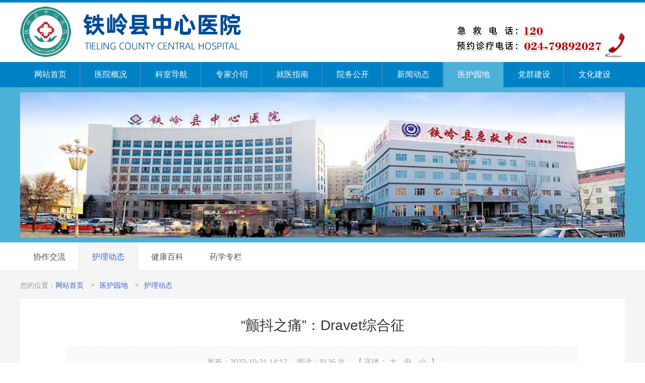

--- FILE ---
content_type: text/html; charset=utf-8
request_url: https://www.tlxzxyy.com/show/941.html
body_size: 13126
content:
<!DOCTYPE html>
<html lang="zh-CN">
<head>
    <meta charset="UTF-8">
    <meta content="IE=edge" http-equiv="X-UA-Compatible"/>
    <meta content="width=device-width, initial-scale=1.0, maximum-scale=1.0, user-scalable=no, shrink-to-fit=no" name="viewport">
    <title>&ldquo;颤抖之痛&rdquo;：Dravet综合征_铁岭县中心医院</title>
    <meta content="铁岭县中心医院" name="keywords"/>
    <meta content="铁岭县中心医院" name="description"/>
    <link rel="shortcut icon" href="https://www.tlxzxyy.com/favicon.ico" />
    <link href="https://cdn.k0410.com/npm/normalize.css/8.0.1/normalize.css" rel="stylesheet"/>
    <link rel="stylesheet" href="https://cdn.k0410.com/npm/froala-editor/3.0.6/css/froala_style.min.css" />
    <link href="https://www.tlxzxyy.com/static/css/style.css" rel="stylesheet"/>
    <script src="https://cdn.k0410.com/npm/vue/2.6.12/dist/vue.min.js"></script>
    <script src="https://cdn.k0410.com/npm/jquery/3.7.1/dist/jquery.min.js"></script>
</head>
<body>
<div id="app">
    <div class="app-header">
    <div class="wrap">
        <div class="flex">
            <div class="logo">
                <img src="https://www.tlxzxyy.com/static/img/top.png"/>
            </div>
        </div>
    </div>
</div>
<div class="app-menu">
    <div class="wrap">
        <ul>
                        <li :class="{active: 0 }">
                <a href="https://www.tlxzxyy.com/">网站首页</a>
                            </li>
                        <li :class="{active: 0 }">
                <a href="https://www.tlxzxyy.com/list/2.html">医院概况</a>
                                <dl>
                                        <dd>
                        <a href="https://www.tlxzxyy.com/list/35.html">医院简介</a>
                    </dd>
                                        <dd>
                        <a href="https://www.tlxzxyy.com/list/14.html">先进设备</a>
                    </dd>
                                        <dd>
                        <a href="https://www.tlxzxyy.com/list/38.html">荣誉殿堂</a>
                    </dd>
                                        <dd>
                        <a href="https://www.tlxzxyy.com/list/39.html">地理位置</a>
                    </dd>
                                    </dl>
                            </li>
                        <li :class="{active: 0 }">
                <a href="https://www.tlxzxyy.com/ksdh.html">科室导航</a>
                                <dl>
                                        <dd>
                        <a href="https://www.tlxzxyy.com/ksdh/1.html">非手术科室</a>
                    </dd>
                                        <dd>
                        <a href="https://www.tlxzxyy.com/ksdh/7.html">手术科室</a>
                    </dd>
                                        <dd>
                        <a href="https://www.tlxzxyy.com/ksdh/16.html">医技科室</a>
                    </dd>
                                        <dd>
                        <a href="https://www.tlxzxyy.com/ksdh/23.html">重点专科</a>
                    </dd>
                                    </dl>
                            </li>
                        <li :class="{active: 0 }">
                <a href="https://www.tlxzxyy.com/zj.html">专家介绍</a>
                                <dl>
                                        <dd>
                        <a href="https://www.tlxzxyy.com/zj/1.html">非手术科室专家</a>
                    </dd>
                                        <dd>
                        <a href="https://www.tlxzxyy.com/zj/2.html">手术科室专家</a>
                    </dd>
                                        <dd>
                        <a href="https://www.tlxzxyy.com/zj/3.html">医技科室专家</a>
                    </dd>
                                    </dl>
                            </li>
                        <li :class="{active: 0 }">
                <a href="https://www.tlxzxyy.com/list/5.html">就医指南</a>
                                <dl>
                                        <dd>
                        <a href="https://www.tlxzxyy.com/list/6.html">急救指南</a>
                    </dd>
                                        <dd>
                        <a href="https://www.tlxzxyy.com/list/7.html">门诊指南</a>
                    </dd>
                                        <dd>
                        <a href="https://www.tlxzxyy.com/list/8.html">检查指南</a>
                    </dd>
                                        <dd>
                        <a href="https://www.tlxzxyy.com/list/9.html">住院指南</a>
                    </dd>
                                        <dd>
                        <a href="https://www.tlxzxyy.com/list/10.html">医疗政策指南</a>
                    </dd>
                                        <dd>
                        <a href="https://www.tlxzxyy.com/list/11.html">医院交通</a>
                    </dd>
                                        <dd>
                        <a href="https://www.tlxzxyy.com/list/12.html">便民服务</a>
                    </dd>
                                    </dl>
                            </li>
                        <li :class="{active: 0 }">
                <a href="https://www.tlxzxyy.com/list/45.html">院务公开</a>
                            </li>
                        <li :class="{active: 0 }">
                <a href="https://www.tlxzxyy.com/list/15.html">新闻动态</a>
                                <dl>
                                        <dd>
                        <a href="https://www.tlxzxyy.com/list/16.html">院内新闻</a>
                    </dd>
                                        <dd>
                        <a href="https://www.tlxzxyy.com/list/17.html">业界新闻</a>
                    </dd>
                                    </dl>
                            </li>
                        <li :class="{active: 1 }">
                <a href="https://www.tlxzxyy.com/list/20.html">医护园地</a>
                                <dl>
                                        <dd>
                        <a href="https://www.tlxzxyy.com/list/21.html">协作交流</a>
                    </dd>
                                        <dd>
                        <a href="https://www.tlxzxyy.com/list/22.html">护理动态</a>
                    </dd>
                                        <dd>
                        <a href="https://www.tlxzxyy.com/list/23.html">健康百科</a>
                    </dd>
                                        <dd>
                        <a href="https://www.tlxzxyy.com/list/24.html">药学专栏</a>
                    </dd>
                                    </dl>
                            </li>
                        <li :class="{active: 0 }">
                <a href="https://www.tlxzxyy.com/list/25.html">党群建设</a>
                                <dl>
                                        <dd>
                        <a href="https://www.tlxzxyy.com/list/26.html">党建平台</a>
                    </dd>
                                        <dd>
                        <a href="https://www.tlxzxyy.com/list/27.html">行风建设</a>
                    </dd>
                                        <dd>
                        <a href="https://www.tlxzxyy.com/list/28.html">群团工作</a>
                    </dd>
                                        <dd>
                        <a href="https://www.tlxzxyy.com/list/47.html">普法宣传</a>
                    </dd>
                                    </dl>
                            </li>
                        <li :class="{active: 0 }">
                <a href="https://www.tlxzxyy.com/list/29.html">文化建设</a>
                                <dl>
                                        <dd>
                        <a href="https://www.tlxzxyy.com/list/30.html">医院文化</a>
                    </dd>
                                        <dd>
                        <a href="https://www.tlxzxyy.com/list/31.html">信息建设</a>
                    </dd>
                                        <dd>
                        <a href="https://www.tlxzxyy.com/list/32.html">环境建设</a>
                    </dd>
                                        <dd>
                        <a href="https://www.tlxzxyy.com/list/33.html">职工文化</a>
                    </dd>
                                        <dd>
                        <a href="https://www.tlxzxyy.com/list/34.html">活动剪影</a>
                    </dd>
                                        <dd>
                        <a href="https://www.tlxzxyy.com/list/48.html">视频专区</a>
                    </dd>
                                    </dl>
                            </li>
                    </ul>
    </div>
</div>
    <div class="app-baner">
    <div class="wrap">
        <img src="https://www.tlxzxyy.com/static/img/n_baner.jpg"/>
    </div>
</div>
    <div class="app-body">
        <div class="nav-menu">
    <div class="wrap">
        <ul>
                        <li><a href="https://www.tlxzxyy.com/list/21.html">协作交流</a></li>
                                    <li class="active"><a href="https://www.tlxzxyy.com/list/22.html">护理动态</a></li>
                                    <li><a href="https://www.tlxzxyy.com/list/23.html">健康百科</a></li>
                                    <li><a href="https://www.tlxzxyy.com/list/24.html">药学专栏</a></li>
                                </ul>
    </div>
</div>
        <div class="nav-breadcrumb">
    <div class="wrap">
        <ul>
            <ol>您的位置：</ol>
            <li><a href="https://www.tlxzxyy.com">网站首页</a></li>
                        <li><a href="https://www.tlxzxyy.com/list/20.html">医护园地</a></li>
                        <li><a href="https://www.tlxzxyy.com/list/22.html">护理动态</a></li>
                    </ul>
    </div>
</div>
        <div class="nav-body">
            <div class="wrap">
                <div class="wenzhang">
                    <h1 class="title">&ldquo;颤抖之痛&rdquo;：Dravet综合征</h1>
                                        <div class="info">
                        <span class="date">发布：2022-10-31 14:17</span>
                        <span class="count">阅读：9135 次</span>
                        <span class="size">【 字体：<em class="big">大</em> <em class="default">中</em> <em class="small">小</em> 】</span>
                    </div>
                                        <div class="fr-view content"><div style='margin: 0px; padding: 0px; outline: 0px; color: rgb(34, 34, 34); font-family: system-ui, -apple-system, BlinkMacSystemFont, "Helvetica Neue", "PingFang SC", "Hiragino Sans GB", "Microsoft YaHei UI", "Microsoft YaHei", Arial, sans-serif; font-size: 16px; font-style: normal; font-variant-ligatures: normal; font-variant-caps: normal; font-weight: 400; letter-spacing: 0.544px; orphans: 2; text-align: start; text-indent: 0px; text-transform: none; white-space: normal; widows: 2; word-spacing: 0px; -webkit-text-stroke-width: 0px; text-decoration-style: initial; text-decoration-color: initial; position: relative;'><div style="margin: 0px; padding: 0px; outline: 0px; overflow-wrap: break-word;"><div style="margin: 0px; padding: calc(20px + env(safe-area-inset-top)) calc(20px + env(safe-area-inset-right)) 0 calc(20px + env(safe-area-inset-left)); outline: 0px; background-color: rgb(255, 255, 255);"><div style="margin: 0px auto; padding: 0px; outline: 0px; max-width: 677px;"><div style="margin: 0px; padding: 0px; outline: 0px; position: relative; zoom: 1;"><div style="margin: 0px; padding: 0px; outline: 0px; overflow: hidden; color: rgb(34, 34, 34); font-size: 17px; overflow-wrap: break-word; text-align: justify; position: relative; z-index: 0; visibility: visible;"><section data-id="42899" style="margin: 0px; padding: 0px; outline: 0px; max-width: 100%; box-sizing: border-box !important; overflow-wrap: break-word !important; line-height: 25.6px; white-space: normal; background-color: rgb(255, 255, 255); visibility: visible;"><section style="margin: 0px; padding: 0px; outline: 0px; max-width: 100%; box-sizing: border-box !important; overflow-wrap: break-word !important; visibility: visible;"><section style="margin: 0px; padding: 0px; outline: 0px; max-width: 100%; box-sizing: border-box !important; overflow-wrap: break-word !important; visibility: visible;"><section style="margin: 0px; padding: 0px; outline: 0px; max-width: 100%; box-sizing: border-box !important; overflow-wrap: break-word !important; visibility: visible;"><section data-style="margin: 10px; border-color: rgb(245, 245, 244);" style="margin: 0px; padding: 0px; outline: 0px; max-width: 100%; box-sizing: border-box !important; overflow-wrap: break-word !important; visibility: visible;"><section data-id="16" style="margin: 0px; padding: 0px; outline: 0px; max-width: 100%; box-sizing: border-box; overflow-wrap: break-word !important; border-width: 0px; border-style: none; border-color: initial; visibility: visible;"><section style="margin: 10px 0px; padding: 15px; outline: 0px; max-width: 100%; box-sizing: border-box; overflow-wrap: break-word !important; border-color: rgb(240, 240, 224); border-radius: 4px; background-color: rgb(245, 245, 244); visibility: visible;"><section data-role="outer" label="Powered by 135editor.com" style="margin: 0px; padding: 0px; outline: 0px; max-width: 100%; box-sizing: border-box !important; overflow-wrap: break-word !important; visibility: visible;"><section data-role="outer" label="Powered by 135editor.com" style="margin: 0px; padding: 0px; outline: 0px; max-width: 100%; box-sizing: border-box !important; overflow-wrap: break-word !important; visibility: visible;"><section data-role="outer" label="Powered by 135editor.com" style="margin: 0px; padding: 0px; outline: 0px; max-width: 100%; box-sizing: border-box !important; overflow-wrap: break-word !important; visibility: visible;"><section data-role="outer" label="Powered by 135editor.com" style="margin: 0px; padding: 0px; outline: 0px; max-width: 100%; box-sizing: border-box !important; overflow-wrap: break-word !important; visibility: visible;"><section data-role="paragraph" style="margin: 0px; padding: 0px; outline: 0px; max-width: 100%; box-sizing: border-box; overflow-wrap: break-word !important; border-width: 0px; border-style: none; border-color: initial; visibility: visible;"><section data-role="outer" label="Powered by 135editor.com" style="margin: 0px; padding: 0px; outline: 0px; max-width: 100%; box-sizing: border-box !important; overflow-wrap: break-word !important; visibility: visible;"><section data-role="paragraph" style="margin: 0px; padding: 0px; outline: 0px; max-width: 100%; box-sizing: border-box; overflow-wrap: break-word !important; border-width: 0px; border-style: none; border-color: initial; visibility: visible;"><section data-role="outer" label="Powered by 135editor.com" style="margin: 0px; padding: 0px; outline: 0px; max-width: 100%; box-sizing: border-box !important; overflow-wrap: break-word !important; visibility: visible;"><section data-role="paragraph" style="margin: 0px; padding: 0px; outline: 0px; max-width: 100%; box-sizing: border-box; overflow-wrap: break-word !important; border-width: 0px; border-style: none; border-color: initial; visibility: visible;"><section data-role="outer" label="Powered by 135editor.com" style="margin: 0px; padding: 0px; outline: 0px; max-width: 100%; box-sizing: border-box !important; overflow-wrap: break-word !important; visibility: visible;"><section data-role="paragraph" style="margin: 0px; padding: 0px; outline: 0px; max-width: 100%; box-sizing: border-box; overflow-wrap: break-word !important; border-width: 0px; border-style: none; border-color: initial; visibility: visible;"><section data-role="outer" label="Powered by 135editor.com" style="margin: 0px; padding: 0px; outline: 0px; max-width: 100%; box-sizing: border-box !important; overflow-wrap: break-word !important; visibility: visible;"><section data-role="outer" label="Powered by 135editor.com" style="margin: 0px; padding: 0px; outline: 0px; max-width: 100%; box-sizing: border-box !important; overflow-wrap: break-word !important; visibility: visible;"><section data-role="outer" label="Powered by 135editor.com" style="margin: 0px; padding: 0px; outline: 0px; max-width: 100%; box-sizing: border-box !important; overflow-wrap: break-word !important; visibility: visible;"><section data-role="outer" label="Powered by 135editor.com" style="margin: 0px; padding: 0px; outline: 0px; max-width: 100%; box-sizing: border-box !important; overflow-wrap: break-word !important; visibility: visible;"><section data-role="outer" label="Powered by 135editor.com" style="margin: 0px; padding: 0px; outline: 0px; max-width: 100%; box-sizing: border-box !important; overflow-wrap: break-word !important; visibility: visible;"><section data-role="outer" label="Powered by 135editor.com" style="margin: 0px; padding: 0px; outline: 0px; max-width: 100%; box-sizing: border-box !important; overflow-wrap: break-word !important; visibility: visible;"><section data-role="outer" label="Powered by 135editor.com" style="margin: 0px; padding: 0px; outline: 0px; max-width: 100%; box-sizing: border-box !important; overflow-wrap: break-word !important; visibility: visible;"><section data-role="outer" label="Powered by 135editor.com" style="margin: 0px; padding: 0px; outline: 0px; max-width: 100%; box-sizing: border-box !important; overflow-wrap: break-word !important; visibility: visible;"><section data-role="outer" label="Powered by 135editor.com" style="margin: 0px; padding: 0px; outline: 0px; max-width: 100%; box-sizing: border-box !important; overflow-wrap: break-word !important; visibility: visible;"><section data-role="outer" label="Powered by 135editor.com" style="margin: 0px; padding: 0px; outline: 0px; max-width: 100%; box-sizing: border-box !important; overflow-wrap: break-word !important; visibility: visible;"><section data-role="outer" label="Powered by 135editor.com" style="margin: 0px; padding: 0px; outline: 0px; max-width: 100%; box-sizing: border-box !important; overflow-wrap: break-word !important; visibility: visible;"><section data-role="outer" label="Powered by 135editor.com" style="margin: 0px; padding: 0px; outline: 0px; max-width: 100%; box-sizing: border-box !important; overflow-wrap: break-word !important; visibility: visible;"><section data-role="outer" label="Powered by 135editor.com" style="margin: 0px; padding: 0px; outline: 0px; max-width: 100%; box-sizing: border-box !important; overflow-wrap: break-word !important; visibility: visible;"><section data-role="outer" label="Powered by 135editor.com" style="margin: 0px; padding: 0px; outline: 0px; max-width: 100%; box-sizing: border-box !important; overflow-wrap: break-word !important; visibility: visible;"><section data-role="outer" label="Powered by 135editor.com" style="margin: 0px; padding: 0px; outline: 0px; max-width: 100%; box-sizing: border-box !important; overflow-wrap: break-word !important; visibility: visible;"><section data-role="outer" label="Powered by 135editor.com" style="margin: 0px; padding: 0px; outline: 0px; max-width: 100%; box-sizing: border-box !important; overflow-wrap: break-word !important; visibility: visible;"><section data-role="outer" label="Powered by 135editor.com" style="margin: 0px; padding: 0px; outline: 0px; max-width: 100%; box-sizing: border-box !important; overflow-wrap: break-word !important; visibility: visible;"><section data-role="outer" label="Powered by 135editor.com" style="margin: 0px; padding: 0px; outline: 0px; max-width: 100%; box-sizing: border-box !important; overflow-wrap: break-word !important; visibility: visible;"><section data-role="outer" label="Powered by 135editor.com" style="margin: 0px; padding: 0px; outline: 0px; max-width: 100%; box-sizing: border-box !important; overflow-wrap: break-word !important; visibility: visible;"><section data-role="paragraph" style="margin: 0px; padding: 0px; outline: 0px; max-width: 100%; box-sizing: border-box; overflow-wrap: break-word !important; border-width: 0px; border-style: none; border-color: initial; visibility: visible;"><section data-role="outer" label="Powered by 135editor.com" style="margin: 0px; padding: 0px; outline: 0px; max-width: 100%; box-sizing: border-box !important; overflow-wrap: break-word !important; visibility: visible;"><section data-role="paragraph" style="margin: 0px; padding: 0px; outline: 0px; max-width: 100%; box-sizing: border-box; overflow-wrap: break-word !important; border-width: 0px; border-style: none; border-color: initial; visibility: visible;"><section data-role="outer" label="Powered by 135editor.com" style="margin: 0px; padding: 0px; outline: 0px; max-width: 100%; box-sizing: border-box !important; overflow-wrap: break-word !important; visibility: visible;"><section data-color="rgb(253, 226, 216)" data-role="paragraph" style="margin: 0px; padding: 0px; outline: 0px; max-width: 100%; box-sizing: border-box; overflow-wrap: break-word !important; border-width: 0px; border-style: none; border-color: initial; visibility: visible;"><section data-role="outer" label="Powered by 135editor.com" style="margin: 0px; padding: 0px; outline: 0px; max-width: 100%; box-sizing: border-box !important; overflow-wrap: break-word !important; visibility: visible;"><section data-role="paragraph" style="margin: 0px; padding: 0px; outline: 0px; max-width: 100%; box-sizing: border-box; overflow-wrap: break-word !important; border-width: 0px; border-style: none; border-color: initial; visibility: visible;"><section data-role="outer" label="Powered by 135editor.com" style="margin: 0px; padding: 0px; outline: 0px; max-width: 100%; box-sizing: border-box !important; overflow-wrap: break-word !important; visibility: visible;"><section data-role="paragraph" style="margin: 0px; padding: 0px; outline: 0px; max-width: 100%; box-sizing: border-box; overflow-wrap: break-word !important; border-width: 0px; border-style: none; border-color: initial; visibility: visible;"><section data-role="outer" label="Powered by 135editor.com" style="margin: 0px; padding: 0px; outline: 0px; max-width: 100%; box-sizing: border-box !important; overflow-wrap: break-word !important; visibility: visible;"><section data-color="rgb(253, 226, 216)" data-custom="rgb(253, 226, 216)" data-role="paragraph" style="margin: 0px; padding: 0px; outline: 0px; max-width: 100%; box-sizing: border-box; overflow-wrap: break-word !important; border-width: 0px; border-style: none; border-color: initial; visibility: visible;"><section data-role="outer" label="Powered by 135editor.com" style="margin: 0px; padding: 0px; outline: 0px; max-width: 100%; box-sizing: border-box !important; overflow-wrap: break-word !important; visibility: visible;"><section data-role="paragraph" style="margin: 0px; padding: 0px; outline: 0px; max-width: 100%; box-sizing: border-box; overflow-wrap: break-word !important; border-width: 0px; border-style: none; border-color: initial; visibility: visible;"><section data-role="outer" label="Powered by 135editor.com" style="margin: 0px; padding: 0px; outline: 0px; max-width: 100%; box-sizing: border-box !important; overflow-wrap: break-word !important; visibility: visible;"><section data-role="paragraph" style="margin: 0px; padding: 0px; outline: 0px; max-width: 100%; box-sizing: border-box; overflow-wrap: break-word !important; border-width: 0px; border-style: none; border-color: initial; visibility: visible;"><section data-role="outer" label="Powered by 135editor.com" style="margin: 0px; padding: 0px; outline: 0px; max-width: 100%; box-sizing: border-box !important; overflow-wrap: break-word !important; visibility: visible;"><section data-role="paragraph" style="margin: 0px; padding: 0px; outline: 0px; max-width: 100%; box-sizing: border-box; overflow-wrap: break-word !important; border-width: 0px; border-style: none; border-color: initial; text-align: justify; visibility: visible;"><section data-id="87668" data-tools="135编辑器" style="margin: 0px; padding: 0px; outline: 0px; max-width: 100%; box-sizing: border-box; overflow-wrap: break-word !important; border-width: 0px; border-style: none; border-color: initial; visibility: visible;"><section style="margin: 0.5em 0px; padding: 0px 0.8em; outline: 0px; max-width: 100%; box-sizing: border-box; overflow-wrap: break-word !important; text-align: center; visibility: visible;"><section data-role="outer" label="Powered by 135editor.com" style="margin: 0px; padding: 0px; outline: 0px; max-width: 100%; box-sizing: border-box !important; overflow-wrap: break-word !important; visibility: visible;"><section data-role="paragraph" style="margin: 0px; padding: 0px; outline: 0px; max-width: 100%; box-sizing: border-box; overflow-wrap: break-word !important; border-width: 0px; border-style: none; border-color: initial; text-align: justify; visibility: visible;"><section data-role="outer" label="Powered by 135editor.com" style="margin: 0px; padding: 0px; outline: 0px; max-width: 100%; box-sizing: border-box !important; overflow-wrap: break-word !important; visibility: visible;"><section data-role="outer" label="Powered by 135editor.com" style="margin: 0px; padding: 0px; outline: 0px; max-width: 100%; box-sizing: border-box !important; overflow-wrap: break-word !important; visibility: visible;"><section data-role="paragraph" style="margin: 0px; padding: 0px; outline: 0px; max-width: 100%; box-sizing: border-box; overflow-wrap: break-word !important; border-width: 0px; border-style: none; border-color: initial; visibility: visible;"><section data-role="outer" label="Powered by 135editor.com" style="margin: 0px; padding: 0px; outline: 0px; max-width: 100%; box-sizing: border-box !important; overflow-wrap: break-word !important; visibility: visible;"><section data-role="paragraph" style="margin: 0px; padding: 0px; outline: 0px; max-width: 100%; box-sizing: border-box; overflow-wrap: break-word !important; border-width: 0px; border-style: none; border-color: initial; visibility: visible;"><section data-role="outer" label="Powered by 135editor.com" style="margin: 0px; padding: 0px; outline: 0px; max-width: 100%; box-sizing: border-box !important; overflow-wrap: break-word !important; visibility: visible;"><section data-role="outer" label="Powered by 135editor.com" style="margin: 0px; padding: 0px; outline: 0px; max-width: 100%; box-sizing: border-box !important; overflow-wrap: break-word !important; visibility: visible;"><section data-role="paragraph" style="margin: 0px; padding: 0px; outline: 0px; max-width: 100%; box-sizing: border-box; overflow-wrap: break-word !important; border-width: 0px; border-style: none; border-color: initial; visibility: visible;"><section data-role="outer" label="Powered by 135editor.com" style="margin: 0px; padding: 0px; outline: 0px; max-width: 100%; box-sizing: border-box !important; overflow-wrap: break-word !important; visibility: visible;"><section data-role="paragraph" style="margin: 0px; padding: 0px; outline: 0px; max-width: 100%; box-sizing: border-box; overflow-wrap: break-word !important; border-width: 0px; border-style: none; border-color: initial; visibility: visible;"><section data-role="outer" label="Powered by 135editor.com" style="margin: 0px; padding: 0px; outline: 0px; max-width: 100%; box-sizing: border-box !important; overflow-wrap: break-word !important; visibility: visible;"><section data-role="paragraph" style="margin: 0px; padding: 0px; outline: 0px; max-width: 100%; box-sizing: border-box !important; overflow-wrap: break-word !important; visibility: visible;"><section data-role="outer" label="Powered by 135editor.com" style="margin: 0px; padding: 0px; outline: 0px; max-width: 100%; box-sizing: border-box !important; overflow-wrap: break-word !important; color: rgb(62, 62, 62); font-size: 16px; visibility: visible;"><section data-color="rgb(253, 226, 216)" data-custom="rgb(253, 226, 216)" data-role="paragraph" style="margin: 0px; padding: 0px; outline: 0px; max-width: 100%; box-sizing: border-box; overflow-wrap: break-word !important; border-width: 0px; border-style: none; border-color: initial; visibility: visible;"><section data-role="outer" label="Powered by 135editor.com" style="margin: 0px; padding: 0px; outline: 0px; max-width: 100%; box-sizing: border-box !important; overflow-wrap: break-word !important; visibility: visible;"><section data-id="87758" data-tools="135编辑器" style="margin: 0px; padding: 0px; outline: 0px; max-width: 100%; box-sizing: border-box; overflow-wrap: break-word !important; border-width: 0px; border-style: none; border-color: initial; visibility: visible;"><section style="margin: 2px 0px; padding: 0px; outline: 0px; max-width: 100%; box-sizing: border-box !important; overflow-wrap: break-word !important; visibility: visible;"><section style="margin: 0px; padding: 10px; outline: 0px; max-width: 100%; box-sizing: border-box; overflow-wrap: break-word !important; border-width: 1px; border-style: dashed; border-color: rgb(33, 33, 34); font-size: 14px; line-height: 1.75em; color: rgb(0, 0, 0); visibility: visible;">&nbsp;一文走进<span style="margin: 0px; padding: 0px; outline: 0px; max-width: 100%; box-sizing: border-box !important; overflow-wrap: break-word !important; font-size: 16px; background-color: rgb(245, 245, 244); visibility: visible;">Dravet综合征</span></section></section></section></section></section></section><section data-role="outer" label="Powered by 135editor.com" style="margin: 0px; padding: 0px; outline: 0px; max-width: 100%; box-sizing: border-box !important; overflow-wrap: break-word !important; visibility: visible;"><section data-role="paragraph" style="margin: 0px; padding: 0px; outline: 0px; max-width: 100%; box-sizing: border-box !important; overflow-wrap: break-word !important; visibility: visible;"><section data-role="outer" label="Powered by 135editor.com" style="margin: 0px; padding: 0px; outline: 0px; max-width: 100%; box-sizing: border-box !important; overflow-wrap: break-word !important; visibility: visible;"><section data-role="paragraph" style="margin: 0px; padding: 0px; outline: 0px; max-width: 100%; box-sizing: border-box !important; overflow-wrap: break-word !important; visibility: visible;"><section data-role="outer" label="Powered by 135editor.com" style="margin: 0px; padding: 0px; outline: 0px; max-width: 100%; box-sizing: border-box !important; overflow-wrap: break-word !important; visibility: visible;"><section data-color="rgb(253, 226, 216)" data-custom="rgb(253, 226, 216)" data-role="paragraph" style="margin: 0px; padding: 0px; outline: 0px; max-width: 100%; box-sizing: border-box !important; overflow-wrap: break-word !important; visibility: visible;"><section data-role="outer" label="Powered by 135editor.com" style="margin: 0px; padding: 0px; outline: 0px; max-width: 100%; box-sizing: border-box !important; overflow-wrap: break-word !important; visibility: visible;"><section data-role="outer" label="Powered by 135editor.com" style="margin: 0px; padding: 0px; outline: 0px; max-width: 100%; box-sizing: border-box !important; overflow-wrap: break-word !important; visibility: visible;"><section data-role="paragraph" style="margin: 0px; padding: 0px; outline: 0px; max-width: 100%; box-sizing: border-box !important; overflow-wrap: break-word !important; visibility: visible;"><section data-role="outer" label="Powered by 135editor.com" style="margin: 0px; padding: 0px; outline: 0px; max-width: 100%; box-sizing: border-box !important; overflow-wrap: break-word !important; visibility: visible;"><section data-role="paragraph" style="margin: 0px; padding: 0px; outline: 0px; max-width: 100%; box-sizing: border-box !important; overflow-wrap: break-word !important; visibility: visible;"><section data-role="outer" label="Powered by 135editor.com" style="margin: 0px; padding: 0px; outline: 0px; max-width: 100%; box-sizing: border-box !important; overflow-wrap: break-word !important; visibility: visible;"><section data-role="paragraph" style="margin: 0px; padding: 0px; outline: 0px; max-width: 100%; box-sizing: border-box !important; overflow-wrap: break-word !important; visibility: visible;"><section data-role="outer" label="Powered by 135editor.com" style="margin: 0px; padding: 0px; outline: 0px; max-width: 100%; box-sizing: border-box !important; overflow-wrap: break-word !important; visibility: visible;"><section data-color="#ac1d10" data-role="paragraph" style="margin: 0px; padding: 0px; outline: 0px; max-width: 100%; box-sizing: border-box !important; overflow-wrap: break-word !important; visibility: visible;"><section data-role="outer" label="Powered by 135editor.com" style="margin: 0px; padding: 0px; outline: 0px; max-width: 100%; box-sizing: border-box !important; overflow-wrap: break-word !important; visibility: visible;"><section data-color="#fde2d8" data-role="paragraph" style="margin: 0px; padding: 0px; outline: 0px; max-width: 100%; box-sizing: border-box !important; overflow-wrap: break-word !important; visibility: visible;"><section data-color="rgb(33, 33, 34)" data-custom="rgb(33, 33, 34)" style="margin: 0px; padding: 0px; outline: 0px; max-width: 100%; box-sizing: border-box !important; overflow-wrap: break-word !important; visibility: visible;"><section style="margin: 0px; padding: 0px; outline: 0px; max-width: 100%; box-sizing: border-box !important; overflow-wrap: break-word !important; visibility: visible;"><section data-role="outer" label="Powered by 135editor.com" style="margin: 0px; padding: 0px; outline: 0px; max-width: 100%; box-sizing: border-box !important; overflow-wrap: break-word !important; visibility: visible;"><section data-role="paragraph" style="margin: 0px; padding: 0px; outline: 0px; max-width: 100%; box-sizing: border-box !important; overflow-wrap: break-word !important; visibility: visible;"><section data-role="outer" label="Powered by 135editor.com" style="margin: 0px; padding: 0px; outline: 0px; max-width: 100%; box-sizing: border-box !important; overflow-wrap: break-word !important; visibility: visible;"><section data-role="outer" label="Powered by 135editor.com" style="margin: 0px; padding: 0px; outline: 0px; max-width: 100%; box-sizing: border-box !important; overflow-wrap: break-word !important; visibility: visible;"><section data-role="paragraph" style="margin: 0px; padding: 0px; outline: 0px; max-width: 100%; box-sizing: border-box !important; overflow-wrap: break-word !important; visibility: visible;"><section data-role="outer" label="Powered by 135editor.com" style="margin: 0px; padding: 0px; outline: 0px; max-width: 100%; box-sizing: border-box !important; overflow-wrap: break-word !important; visibility: visible;"><section data-role="paragraph" style="margin: 0px; padding: 0px; outline: 0px; max-width: 100%; box-sizing: border-box !important; overflow-wrap: break-word !important; visibility: visible;"><section data-role="outer" label="Powered by 135editor.com" style="margin: 0px; padding: 0px; outline: 0px; max-width: 100%; box-sizing: border-box !important; overflow-wrap: break-word !important; visibility: visible;"><section data-role="paragraph" style="margin: 0px; padding: 0px; outline: 0px; max-width: 100%; box-sizing: border-box !important; overflow-wrap: break-word !important; visibility: visible;"><section data-role="outer" label="Powered by 135editor.com" style="margin: 0px; padding: 0px; outline: 0px; max-width: 100%; box-sizing: border-box !important; overflow-wrap: break-word !important; visibility: visible;"><section data-role="outer" label="Powered by 135editor.com" style="margin: 0px; padding: 0px; outline: 0px; max-width: 100%; box-sizing: border-box !important; overflow-wrap: break-word !important; visibility: visible;"><section data-role="outer" label="Powered by 135editor.com" style="margin: 0px; padding: 0px; outline: 0px; max-width: 100%; box-sizing: border-box !important; overflow-wrap: break-word !important; visibility: visible;"><section data-role="outer" label="Powered by 135editor.com" style="margin: 0px; padding: 0px; outline: 0px; max-width: 100%; box-sizing: border-box !important; overflow-wrap: break-word !important; visibility: visible;"><section data-role="outer" label="Powered by 135editor.com" style="margin: 0px; padding: 0px; outline: 0px; max-width: 100%; box-sizing: border-box !important; overflow-wrap: break-word !important; visibility: visible;"><section data-role="outer" label="Powered by 135editor.com" style="margin: 0px; padding: 0px; outline: 0px; max-width: 100%; box-sizing: border-box !important; overflow-wrap: break-word !important; visibility: visible;"><section data-role="outer" label="Powered by 135editor.com" style="margin: 0px; padding: 0px; outline: 0px; max-width: 100%; box-sizing: border-box !important; overflow-wrap: break-word !important; visibility: visible;"><section data-role="outer" label="Powered by 135editor.com" style="margin: 0px; padding: 0px; outline: 0px; max-width: 100%; box-sizing: border-box !important; overflow-wrap: break-word !important; visibility: visible;"><section data-role="outer" label="Powered by 135editor.com" style="margin: 0px; padding: 0px; outline: 0px; max-width: 100%; box-sizing: border-box !important; overflow-wrap: break-word !important; visibility: visible;"><section data-role="outer" label="Powered by 135editor.com" style="margin: 0px; padding: 0px; outline: 0px; max-width: 100%; box-sizing: border-box !important; overflow-wrap: break-word !important; visibility: visible;"><section data-role="outer" label="Powered by 135editor.com" style="margin: 0px; padding: 0px; outline: 0px; max-width: 100%; box-sizing: border-box !important; overflow-wrap: break-word !important; visibility: visible;"><section data-role="outer" label="Powered by 135editor.com" style="margin: 0px; padding: 0px; outline: 0px; max-width: 100%; box-sizing: border-box !important; overflow-wrap: break-word !important; visibility: visible;"><section data-role="outer" label="Powered by 135editor.com" style="margin: 0px; padding: 0px; outline: 0px; max-width: 100%; box-sizing: border-box !important; overflow-wrap: break-word !important; visibility: visible;"><section data-role="outer" label="Powered by 135editor.com" style="margin: 0px; padding: 0px; outline: 0px; max-width: 100%; box-sizing: border-box !important; overflow-wrap: break-word !important; visibility: visible;"><section data-role="outer" label="Powered by 135editor.com" style="margin: 0px; padding: 0px; outline: 0px; max-width: 100%; box-sizing: border-box !important; overflow-wrap: break-word !important; visibility: visible;"><section data-role="outer" label="Powered by 135editor.com" style="margin: 0px; padding: 0px; outline: 0px; max-width: 100%; box-sizing: border-box !important; overflow-wrap: break-word !important; visibility: visible;"><section data-role="outer" label="Powered by 135editor.com" style="margin: 0px; padding: 0px; outline: 0px; max-width: 100%; box-sizing: border-box !important; overflow-wrap: break-word !important; visibility: visible;"><section data-role="outer" label="Powered by 135editor.com" style="margin: 0px; padding: 0px; outline: 0px; max-width: 100%; box-sizing: border-box !important; overflow-wrap: break-word !important; visibility: visible;"><section data-role="outer" label="Powered by 135editor.com" style="margin: 0px; padding: 0px; outline: 0px; max-width: 100%; box-sizing: border-box !important; overflow-wrap: break-word !important; visibility: visible;"><section data-role="outer" label="Powered by 135editor.com" style="margin: 0px; padding: 0px; outline: 0px; max-width: 100%; box-sizing: border-box !important; overflow-wrap: break-word !important; visibility: visible;"><section data-role="outer" label="Powered by 135editor.com" style="margin: 0px; padding: 0px; outline: 0px; max-width: 100%; box-sizing: border-box !important; overflow-wrap: break-word !important; visibility: visible;"><section data-role="outer" label="Powered by 135editor.com" style="margin: 0px; padding: 0px; outline: 0px; max-width: 100%; box-sizing: border-box !important; overflow-wrap: break-word !important; visibility: visible;"><section data-role="outer" label="Powered by 135editor.com" style="margin: 0px; padding: 0px; outline: 0px; max-width: 100%; box-sizing: border-box !important; overflow-wrap: break-word !important; visibility: visible;"><section data-role="outer" label="Powered by 135editor.com" style="margin: 0px; padding: 0px; outline: 0px; max-width: 100%; box-sizing: border-box !important; overflow-wrap: break-word !important; visibility: visible;"><section data-role="outer" label="Powered by 135editor.com" style="margin: 0px; padding: 0px; outline: 0px; max-width: 100%; box-sizing: border-box !important; overflow-wrap: break-word !important; visibility: visible;"><section data-role="outer" label="Powered by 135editor.com" style="margin: 0px; padding: 0px; outline: 0px; max-width: 100%; box-sizing: border-box !important; overflow-wrap: break-word !important; visibility: visible;"><section data-role="outer" label="Powered by 135editor.com" style="margin: 0px; padding: 0px; outline: 0px; max-width: 100%; box-sizing: border-box !important; overflow-wrap: break-word !important; visibility: visible;"><section data-id="94687" data-tools="135编辑器" style="margin: 0px; padding: 0px; outline: 0px; max-width: 100%; box-sizing: border-box !important; overflow-wrap: break-word !important; visibility: visible;"><section data-width="100%" style="margin: 0px; padding: 0px; outline: 0px; max-width: 100%; box-sizing: border-box !important; overflow-wrap: break-word !important; visibility: visible;"><section style="margin: 0px; padding: 0px; outline: 0px; max-width: 100%; box-sizing: border-box !important; overflow-wrap: break-word !important; visibility: visible;"><section style="margin: 0px; padding: 0px; outline: 0px; max-width: 100%; box-sizing: border-box !important; overflow-wrap: break-word !important; visibility: visible;"><section data-autoskip="1" style="margin: 0px; padding: 0px; outline: 0px; max-width: 100%; box-sizing: border-box !important; overflow-wrap: break-word !important; visibility: visible;"><section data-role="outer" label="Powered by 135editor.com" style="margin: 0px; padding: 0px; outline: 0px; max-width: 100%; box-sizing: border-box !important; overflow-wrap: break-word !important; visibility: visible;"><section data-role="paragraph" style="margin: 0px; padding: 0px; outline: 0px; max-width: 100%; box-sizing: border-box !important; overflow-wrap: break-word !important; visibility: visible;"><section data-role="outer" label="Powered by 135editor.com" style="margin: 0px; padding: 0px; outline: 0px; max-width: 100%; box-sizing: border-box !important; overflow-wrap: break-word !important; visibility: visible;"><section data-role="outer" label="Powered by 135editor.com" style="margin: 0px; padding: 0px; outline: 0px; max-width: 100%; box-sizing: border-box !important; overflow-wrap: break-word !important; visibility: visible;"><section data-role="outer" label="Powered by 135editor.com" style="margin: 0px; padding: 0px; outline: 0px; max-width: 100%; box-sizing: border-box !important; overflow-wrap: break-word !important; visibility: visible;"><section data-role="outer" label="Powered by 135editor.com" style="margin: 0px; padding: 0px; outline: 0px; max-width: 100%; box-sizing: border-box !important; overflow-wrap: break-word !important; visibility: visible;"><section data-role="outer" label="Powered by 135editor.com" style="margin: 0px; padding: 0px; outline: 0px; max-width: 100%; box-sizing: border-box !important; overflow-wrap: break-word !important; visibility: visible;"><section data-role="outer" label="Powered by 135editor.com" style="margin: 0px; padding: 0px; outline: 0px; max-width: 100%; box-sizing: border-box !important; overflow-wrap: break-word !important; visibility: visible;"><section data-role="outer" label="Powered by 135editor.com" style="margin: 0px; padding: 0px; outline: 0px; max-width: 100%; box-sizing: border-box !important; overflow-wrap: break-word !important; visibility: visible;"><section data-role="outer" label="Powered by 135editor.com" style="margin: 0px; padding: 0px; outline: 0px; max-width: 100%; box-sizing: border-box !important; overflow-wrap: break-word !important; visibility: visible;"><section data-role="outer" label="Powered by 135editor.com" style="margin: 0px; padding: 0px; outline: 0px; max-width: 100%; box-sizing: border-box !important; overflow-wrap: break-word !important; visibility: visible;"><section data-role="outer" label="Powered by 135editor.com" style="margin: 0px; padding: 0px; outline: 0px; max-width: 100%; box-sizing: border-box !important; overflow-wrap: break-word !important; visibility: visible;"><section data-role="outer" label="Powered by 135editor.com" style="margin: 0px; padding: 0px; outline: 0px; max-width: 100%; box-sizing: border-box !important; overflow-wrap: break-word !important; visibility: visible;"><section data-role="outer" label="Powered by 135editor.com" style="margin: 0px; padding: 0px; outline: 0px; max-width: 100%; box-sizing: border-box !important; overflow-wrap: break-word !important; visibility: visible;"><p style="margin: 0px; padding: 0px; outline: 0px; max-width: 100%; box-sizing: border-box !important; overflow-wrap: break-word !important; clear: both; min-height: 1em; visibility: visible;"><br style="margin: 0px; padding: 0px; outline: 0px; max-width: 100%; box-sizing: border-box !important; overflow-wrap: break-word !important; visibility: visible;"></p><section data-role="outer" label="Powered by 135editor.com" style="margin: 0px; padding: 0px; outline: 0px; max-width: 100%; box-sizing: border-box !important; overflow-wrap: break-word !important; visibility: visible;"><section data-role="outer" label="edit by 135editor" style="margin: 0px; padding: 0px; outline: 0px; max-width: 100%; box-sizing: border-box !important; overflow-wrap: break-word !important; visibility: visible;"><section data-role="outer" label="edit by 135editor" style="margin: 0px; padding: 0px; outline: 0px; max-width: 100%; box-sizing: border-box !important; overflow-wrap: break-word !important; visibility: visible;"><section data-id="114994" data-role="title" data-tools="135编辑器" style="margin: 0px; padding: 0px; outline: 0px; max-width: 100%; box-sizing: border-box !important; overflow-wrap: break-word !important; visibility: visible;"><section style="margin: 20px auto; padding: 0px; outline: 0px; max-width: 100%; box-sizing: border-box !important; overflow-wrap: break-word !important; visibility: visible;"><section style="margin: 0px; padding: 0px; outline: 0px; max-width: 100%; box-sizing: border-box !important; overflow-wrap: break-word !important; display: flex; justify-content: flex-start; visibility: visible;"><section style="margin: 0px; padding: 0px; outline: 0px; max-width: 100%; box-sizing: border-box !important; overflow-wrap: break-word !important; display: flex; align-items: center; visibility: visible;"><section style="margin: 0px; padding: 0px; outline: 0px; max-width: 100%; box-sizing: border-box; overflow-wrap: break-word !important; border-width: 1px; border-style: solid; border-color: rgb(247, 215, 106); width: 30px; height: 58px; overflow: hidden; visibility: visible;"><br style="margin: 0px; padding: 0px; outline: 0px; max-width: 100%; box-sizing: border-box !important; overflow-wrap: break-word !important; visibility: visible;"></section><section style="margin: 0px 0px 0px -20px; padding: 0px; outline: 0px; max-width: 100%; box-sizing: border-box !important; overflow-wrap: break-word !important; visibility: visible;"><section style="margin: 0px; padding: 8px 15px; outline: 0px; max-width: 100%; box-sizing: border-box; overflow-wrap: break-word !important; font-size: 16px; color: rgb(242, 248, 245); text-align: center; background-color: rgb(1, 121, 119); letter-spacing: 1.5px; visibility: visible;"><strong data-brushtype="text" style="margin: 0px; padding: 0px; outline: 0px; max-width: 100%; box-sizing: border-box !important; overflow-wrap: break-word !important; visibility: visible;">案例回顾</strong></section></section><section style="margin: 0px; padding: 0px; outline: 0px; max-width: 100%; box-sizing: border-box !important; overflow-wrap: break-word !important; display: flex; justify-content: flex-start; visibility: visible;"><section style="margin: 0px; padding: 0px; outline: 0px; max-width: 100%; box-sizing: border-box !important; overflow-wrap: break-word !important; visibility: visible;"><section style="margin: 0px; padding: 0px; outline: 0px; max-width: 100%; box-sizing: border-box !important; overflow-wrap: break-word !important; display: flex; align-items: center; justify-content: space-between; visibility: visible;"><section style="margin: 0px; padding: 0px; outline: 0px; max-width: 100%; box-sizing: border-box; overflow-wrap: break-word !important; width: 8px; height: 8px; display: flex; align-items: center; justify-content: center; visibility: visible;"><section style="margin: 0px; padding: 0px; outline: 0px; max-width: 100%; box-sizing: border-box; overflow-wrap: break-word !important; width: 5px; height: 5px; background-color: rgb(213, 237, 229); border-radius: 100%; overflow: hidden; visibility: visible;"><br style="margin: 0px; padding: 0px; outline: 0px; max-width: 100%; box-sizing: border-box !important; overflow-wrap: break-word !important; visibility: visible;"></section></section><section style="margin: 0px; padding: 0px; outline: 0px; max-width: 100%; box-sizing: border-box; overflow-wrap: break-word !important; width: 8px; height: 8px; display: flex; align-items: center; justify-content: center; visibility: visible;"><section style="margin: 0px; padding: 0px; outline: 0px; max-width: 100%; box-sizing: border-box; overflow-wrap: break-word !important; width: 5px; height: 5px; background-color: rgb(213, 237, 229); border-radius: 100%; overflow: hidden; visibility: visible;"><br style="margin: 0px; padding: 0px; outline: 0px; max-width: 100%; box-sizing: border-box !important; overflow-wrap: break-word !important; visibility: visible;"></section></section><section style="margin: 0px; padding: 0px; outline: 0px; max-width: 100%; box-sizing: border-box; overflow-wrap: break-word !important; width: 8px; height: 8px; display: flex; align-items: center; justify-content: center; visibility: visible;"><section style="margin: 0px; padding: 0px; outline: 0px; max-width: 100%; box-sizing: border-box; overflow-wrap: break-word !important; width: 4px; height: 4px; background-color: rgb(213, 237, 229); border-radius: 100%; overflow: hidden; visibility: visible;"><br style="margin: 0px; padding: 0px; outline: 0px; max-width: 100%; box-sizing: border-box !important; overflow-wrap: break-word !important; visibility: visible;"></section></section><section style="margin: 0px; padding: 0px; outline: 0px; max-width: 100%; box-sizing: border-box; overflow-wrap: break-word !important; width: 8px; height: 8px; display: flex; align-items: center; justify-content: center; visibility: visible;"><section style="margin: 0px; padding: 0px; outline: 0px; max-width: 100%; box-sizing: border-box; overflow-wrap: break-word !important; width: 4px; height: 4px; background-color: rgb(213, 237, 229); border-radius: 100%; overflow: hidden; visibility: visible;"><br style="margin: 0px; padding: 0px; outline: 0px; max-width: 100%; box-sizing: border-box !important; overflow-wrap: break-word !important; visibility: visible;"></section></section><section style="margin: 0px; padding: 0px; outline: 0px; max-width: 100%; box-sizing: border-box; overflow-wrap: break-word !important; width: 8px; height: 8px; display: flex; align-items: center; justify-content: center; visibility: visible;"><section style="margin: 0px; padding: 0px; outline: 0px; max-width: 100%; box-sizing: border-box; overflow-wrap: break-word !important; width: 3px; height: 3px; background-color: rgb(213, 237, 229); border-radius: 100%; overflow: hidden; visibility: visible;"><br style="margin: 0px; padding: 0px; outline: 0px; max-width: 100%; box-sizing: border-box !important; overflow-wrap: break-word !important; visibility: visible;"></section></section><section style="margin: 0px; padding: 0px; outline: 0px; max-width: 100%; box-sizing: border-box; overflow-wrap: break-word !important; width: 8px; height: 8px; display: flex; align-items: center; justify-content: center; visibility: visible;"><section style="margin: 0px; padding: 0px; outline: 0px; max-width: 100%; box-sizing: border-box; overflow-wrap: break-word !important; width: 3px; height: 3px; background-color: rgb(213, 237, 229); border-radius: 100%; overflow: hidden; visibility: visible;"><br style="margin: 0px; padding: 0px; outline: 0px; max-width: 100%; box-sizing: border-box !important; overflow-wrap: break-word !important; visibility: visible;"></section></section><section style="margin: 0px; padding: 0px; outline: 0px; max-width: 100%; box-sizing: border-box; overflow-wrap: break-word !important; width: 8px; height: 8px; display: flex; align-items: center; justify-content: center; visibility: visible;"><section style="margin: 0px; padding: 0px; outline: 0px; max-width: 100%; box-sizing: border-box; overflow-wrap: break-word !important; width: 2px; height: 2px; background-color: rgb(213, 237, 229); border-radius: 100%; overflow: hidden; visibility: visible;"><br style="margin: 0px; padding: 0px; outline: 0px; max-width: 100%; box-sizing: border-box !important; overflow-wrap: break-word !important; visibility: visible;"></section></section><section style="margin: 0px; padding: 0px; outline: 0px; max-width: 100%; box-sizing: border-box; overflow-wrap: break-word !important; width: 8px; height: 8px; display: flex; align-items: center; justify-content: center; visibility: visible;"><section style="margin: 0px; padding: 0px; outline: 0px; max-width: 100%; box-sizing: border-box; overflow-wrap: break-word !important; width: 2px; height: 2px; background-color: rgb(213, 237, 229); border-radius: 100%; overflow: hidden; visibility: visible;"><br style="margin: 0px; padding: 0px; outline: 0px; max-width: 100%; box-sizing: border-box !important; overflow-wrap: break-word !important; visibility: visible;"></section></section></section><section style="margin: 0px; padding: 0px; outline: 0px; max-width: 100%; box-sizing: border-box !important; overflow-wrap: break-word !important; display: flex; align-items: center; justify-content: space-between; visibility: visible;"><section style="margin: 0px; padding: 0px; outline: 0px; max-width: 100%; box-sizing: border-box; overflow-wrap: break-word !important; width: 8px; height: 8px; display: flex; align-items: center; justify-content: center; visibility: visible;"><section style="margin: 0px; padding: 0px; outline: 0px; max-width: 100%; box-sizing: border-box; overflow-wrap: break-word !important; width: 5px; height: 5px; background-color: rgb(213, 237, 229); border-radius: 100%; overflow: hidden; visibility: visible;"><br style="margin: 0px; padding: 0px; outline: 0px; max-width: 100%; box-sizing: border-box !important; overflow-wrap: break-word !important; visibility: visible;"></section></section><section style="margin: 0px; padding: 0px; outline: 0px; max-width: 100%; box-sizing: border-box; overflow-wrap: break-word !important; width: 8px; height: 8px; display: flex; align-items: center; justify-content: center; visibility: visible;"><section style="margin: 0px; padding: 0px; outline: 0px; max-width: 100%; box-sizing: border-box; overflow-wrap: break-word !important; width: 5px; height: 5px; background-color: rgb(213, 237, 229); border-radius: 100%; overflow: hidden; visibility: visible;"><br style="margin: 0px; padding: 0px; outline: 0px; max-width: 100%; box-sizing: border-box !important; overflow-wrap: break-word !important; visibility: visible;"></section></section><section style="margin: 0px; padding: 0px; outline: 0px; max-width: 100%; box-sizing: border-box; overflow-wrap: break-word !important; width: 8px; height: 8px; display: flex; align-items: center; justify-content: center; visibility: visible;"><section style="margin: 0px; padding: 0px; outline: 0px; max-width: 100%; box-sizing: border-box; overflow-wrap: break-word !important; width: 4px; height: 4px; background-color: rgb(213, 237, 229); border-radius: 100%; overflow: hidden; visibility: visible;"><br style="margin: 0px; padding: 0px; outline: 0px; max-width: 100%; box-sizing: border-box !important; overflow-wrap: break-word !important; visibility: visible;"></section></section><section style="margin: 0px; padding: 0px; outline: 0px; max-width: 100%; box-sizing: border-box; overflow-wrap: break-word !important; width: 8px; height: 8px; display: flex; align-items: center; justify-content: center; visibility: visible;"><section style="margin: 0px; padding: 0px; outline: 0px; max-width: 100%; box-sizing: border-box; overflow-wrap: break-word !important; width: 4px; height: 4px; background-color: rgb(213, 237, 229); border-radius: 100%; overflow: hidden; visibility: visible;"><br style="margin: 0px; padding: 0px; outline: 0px; max-width: 100%; box-sizing: border-box !important; overflow-wrap: break-word !important; visibility: visible;"></section></section><section style="margin: 0px; padding: 0px; outline: 0px; max-width: 100%; box-sizing: border-box; overflow-wrap: break-word !important; width: 8px; height: 8px; display: flex; align-items: center; justify-content: center; visibility: visible;"><section style="margin: 0px; padding: 0px; outline: 0px; max-width: 100%; box-sizing: border-box; overflow-wrap: break-word !important; width: 3px; height: 3px; background-color: rgb(213, 237, 229); border-radius: 100%; overflow: hidden; visibility: visible;"><br style="margin: 0px; padding: 0px; outline: 0px; max-width: 100%; box-sizing: border-box !important; overflow-wrap: break-word !important; visibility: visible;"></section></section><section style="margin: 0px; padding: 0px; outline: 0px; max-width: 100%; box-sizing: border-box; overflow-wrap: break-word !important; width: 8px; height: 8px; display: flex; align-items: center; justify-content: center; visibility: visible;"><section style="margin: 0px; padding: 0px; outline: 0px; max-width: 100%; box-sizing: border-box; overflow-wrap: break-word !important; width: 3px; height: 3px; background-color: rgb(213, 237, 229); border-radius: 100%; overflow: hidden; visibility: visible;"><br style="margin: 0px; padding: 0px; outline: 0px; max-width: 100%; box-sizing: border-box !important; overflow-wrap: break-word !important; visibility: visible;"></section></section><section style="margin: 0px; padding: 0px; outline: 0px; max-width: 100%; box-sizing: border-box; overflow-wrap: break-word !important; width: 8px; height: 8px; display: flex; align-items: center; justify-content: center; visibility: visible;"><section style="margin: 0px; padding: 0px; outline: 0px; max-width: 100%; box-sizing: border-box; overflow-wrap: break-word !important; width: 2px; height: 2px; background-color: rgb(213, 237, 229); border-radius: 100%; overflow: hidden; visibility: visible;"><br style="margin: 0px; padding: 0px; outline: 0px; max-width: 100%; box-sizing: border-box !important; overflow-wrap: break-word !important; visibility: visible;"></section></section><section style="margin: 0px; padding: 0px; outline: 0px; max-width: 100%; box-sizing: border-box; overflow-wrap: break-word !important; width: 8px; height: 8px; display: flex; align-items: center; justify-content: center; visibility: visible;"><section style="margin: 0px; padding: 0px; outline: 0px; max-width: 100%; box-sizing: border-box; overflow-wrap: break-word !important; width: 2px; height: 2px; background-color: rgb(213, 237, 229); border-radius: 100%; overflow: hidden; visibility: visible;"><br style="margin: 0px; padding: 0px; outline: 0px; max-width: 100%; box-sizing: border-box !important; overflow-wrap: break-word !important; visibility: visible;"></section></section></section><section style="margin: 0px; padding: 0px; outline: 0px; max-width: 100%; box-sizing: border-box !important; overflow-wrap: break-word !important; display: flex; align-items: center; justify-content: space-between; visibility: visible;"><section style="margin: 0px; padding: 0px; outline: 0px; max-width: 100%; box-sizing: border-box; overflow-wrap: break-word !important; width: 8px; height: 8px; display: flex; align-items: center; justify-content: center; visibility: visible;"><section style="margin: 0px; padding: 0px; outline: 0px; max-width: 100%; box-sizing: border-box; overflow-wrap: break-word !important; width: 5px; height: 5px; background-color: rgb(213, 237, 229); border-radius: 100%; overflow: hidden; visibility: visible;"><br style="margin: 0px; padding: 0px; outline: 0px; max-width: 100%; box-sizing: border-box !important; overflow-wrap: break-word !important; visibility: visible;"></section></section><section style="margin: 0px; padding: 0px; outline: 0px; max-width: 100%; box-sizing: border-box; overflow-wrap: break-word !important; width: 8px; height: 8px; display: flex; align-items: center; justify-content: center; visibility: visible;"><section style="margin: 0px; padding: 0px; outline: 0px; max-width: 100%; box-sizing: border-box; overflow-wrap: break-word !important; width: 5px; height: 5px; background-color: rgb(213, 237, 229); border-radius: 100%; overflow: hidden; visibility: visible;"><br style="margin: 0px; padding: 0px; outline: 0px; max-width: 100%; box-sizing: border-box !important; overflow-wrap: break-word !important; visibility: visible;"></section></section><section style="margin: 0px; padding: 0px; outline: 0px; max-width: 100%; box-sizing: border-box; overflow-wrap: break-word !important; width: 8px; height: 8px; display: flex; align-items: center; justify-content: center; visibility: visible;"><section style="margin: 0px; padding: 0px; outline: 0px; max-width: 100%; box-sizing: border-box; overflow-wrap: break-word !important; width: 4px; height: 4px; background-color: rgb(213, 237, 229); border-radius: 100%; overflow: hidden; visibility: visible;"><br style="margin: 0px; padding: 0px; outline: 0px; max-width: 100%; box-sizing: border-box !important; overflow-wrap: break-word !important; visibility: visible;"></section></section><section style="margin: 0px; padding: 0px; outline: 0px; max-width: 100%; box-sizing: border-box; overflow-wrap: break-word !important; width: 8px; height: 8px; display: flex; align-items: center; justify-content: center; visibility: visible;"><section style="margin: 0px; padding: 0px; outline: 0px; max-width: 100%; box-sizing: border-box; overflow-wrap: break-word !important; width: 4px; height: 4px; background-color: rgb(213, 237, 229); border-radius: 100%; overflow: hidden; visibility: visible;"><br style="margin: 0px; padding: 0px; outline: 0px; max-width: 100%; box-sizing: border-box !important; overflow-wrap: break-word !important; visibility: visible;"></section></section><section style="margin: 0px; padding: 0px; outline: 0px; max-width: 100%; box-sizing: border-box; overflow-wrap: break-word !important; width: 8px; height: 8px; display: flex; align-items: center; justify-content: center; visibility: visible;"><section style="margin: 0px; padding: 0px; outline: 0px; max-width: 100%; box-sizing: border-box; overflow-wrap: break-word !important; width: 3px; height: 3px; background-color: rgb(213, 237, 229); border-radius: 100%; overflow: hidden; visibility: visible;"><br style="margin: 0px; padding: 0px; outline: 0px; max-width: 100%; box-sizing: border-box !important; overflow-wrap: break-word !important; visibility: visible;"></section></section><section style="margin: 0px; padding: 0px; outline: 0px; max-width: 100%; box-sizing: border-box; overflow-wrap: break-word !important; width: 8px; height: 8px; display: flex; align-items: center; justify-content: center; visibility: visible;"><section style="margin: 0px; padding: 0px; outline: 0px; max-width: 100%; box-sizing: border-box; overflow-wrap: break-word !important; width: 3px; height: 3px; background-color: rgb(213, 237, 229); border-radius: 100%; overflow: hidden; visibility: visible;"><br style="margin: 0px; padding: 0px; outline: 0px; max-width: 100%; box-sizing: border-box !important; overflow-wrap: break-word !important; visibility: visible;"></section></section><section style="margin: 0px; padding: 0px; outline: 0px; max-width: 100%; box-sizing: border-box; overflow-wrap: break-word !important; width: 8px; height: 8px; display: flex; align-items: center; justify-content: center; visibility: visible;"><section style="margin: 0px; padding: 0px; outline: 0px; max-width: 100%; box-sizing: border-box; overflow-wrap: break-word !important; width: 2px; height: 2px; background-color: rgb(213, 237, 229); border-radius: 100%; overflow: hidden; visibility: visible;"><br style="margin: 0px; padding: 0px; outline: 0px; max-width: 100%; box-sizing: border-box !important; overflow-wrap: break-word !important; visibility: visible;"></section></section><section style="margin: 0px; padding: 0px; outline: 0px; max-width: 100%; box-sizing: border-box; overflow-wrap: break-word !important; width: 8px; height: 8px; display: flex; align-items: center; justify-content: center; visibility: visible;"><section style="margin: 0px; padding: 0px; outline: 0px; max-width: 100%; box-sizing: border-box; overflow-wrap: break-word !important; width: 2px; height: 2px; background-color: rgb(213, 237, 229); border-radius: 100%; overflow: hidden; visibility: visible;"><br style="margin: 0px; padding: 0px; outline: 0px; max-width: 100%; box-sizing: border-box !important; overflow-wrap: break-word !important; visibility: visible;"></section></section></section><section style="margin: 0px; padding: 0px; outline: 0px; max-width: 100%; box-sizing: border-box !important; overflow-wrap: break-word !important; display: flex; align-items: center; justify-content: space-between; visibility: visible;"><section style="margin: 0px; padding: 0px; outline: 0px; max-width: 100%; box-sizing: border-box; overflow-wrap: break-word !important; width: 8px; height: 8px; display: flex; align-items: center; justify-content: center; visibility: visible;"><section style="margin: 0px; padding: 0px; outline: 0px; max-width: 100%; box-sizing: border-box; overflow-wrap: break-word !important; width: 5px; height: 5px; background-color: rgb(213, 237, 229); border-radius: 100%; overflow: hidden; visibility: visible;"><br style="margin: 0px; padding: 0px; outline: 0px; max-width: 100%; box-sizing: border-box !important; overflow-wrap: break-word !important; visibility: visible;"></section></section><section style="margin: 0px; padding: 0px; outline: 0px; max-width: 100%; box-sizing: border-box; overflow-wrap: break-word !important; width: 8px; height: 8px; display: flex; align-items: center; justify-content: center; visibility: visible;"><section style="margin: 0px; padding: 0px; outline: 0px; max-width: 100%; box-sizing: border-box; overflow-wrap: break-word !important; width: 5px; height: 5px; background-color: rgb(213, 237, 229); border-radius: 100%; overflow: hidden; visibility: visible;"><br style="margin: 0px; padding: 0px; outline: 0px; max-width: 100%; box-sizing: border-box !important; overflow-wrap: break-word !important; visibility: visible;"></section></section><section style="margin: 0px; padding: 0px; outline: 0px; max-width: 100%; box-sizing: border-box; overflow-wrap: break-word !important; width: 8px; height: 8px; display: flex; align-items: center; justify-content: center; visibility: visible;"><section style="margin: 0px; padding: 0px; outline: 0px; max-width: 100%; box-sizing: border-box; overflow-wrap: break-word !important; width: 4px; height: 4px; background-color: rgb(213, 237, 229); border-radius: 100%; overflow: hidden; visibility: visible;"><br style="margin: 0px; padding: 0px; outline: 0px; max-width: 100%; box-sizing: border-box !important; overflow-wrap: break-word !important; visibility: visible;"></section></section><section style="margin: 0px; padding: 0px; outline: 0px; max-width: 100%; box-sizing: border-box; overflow-wrap: break-word !important; width: 8px; height: 8px; display: flex; align-items: center; justify-content: center; visibility: visible;"><section style="margin: 0px; padding: 0px; outline: 0px; max-width: 100%; box-sizing: border-box; overflow-wrap: break-word !important; width: 4px; height: 4px; background-color: rgb(213, 237, 229); border-radius: 100%; overflow: hidden; visibility: visible;"><br style="margin: 0px; padding: 0px; outline: 0px; max-width: 100%; box-sizing: border-box !important; overflow-wrap: break-word !important; visibility: visible;"></section></section><section style="margin: 0px; padding: 0px; outline: 0px; max-width: 100%; box-sizing: border-box; overflow-wrap: break-word !important; width: 8px; height: 8px; display: flex; align-items: center; justify-content: center; visibility: visible;"><section style="margin: 0px; padding: 0px; outline: 0px; max-width: 100%; box-sizing: border-box; overflow-wrap: break-word !important; width: 3px; height: 3px; background-color: rgb(213, 237, 229); border-radius: 100%; overflow: hidden; visibility: visible;"><br style="margin: 0px; padding: 0px; outline: 0px; max-width: 100%; box-sizing: border-box !important; overflow-wrap: break-word !important; visibility: visible;"></section></section><section style="margin: 0px; padding: 0px; outline: 0px; max-width: 100%; box-sizing: border-box; overflow-wrap: break-word !important; width: 8px; height: 8px; display: flex; align-items: center; justify-content: center; visibility: visible;"><section style="margin: 0px; padding: 0px; outline: 0px; max-width: 100%; box-sizing: border-box; overflow-wrap: break-word !important; width: 3px; height: 3px; background-color: rgb(213, 237, 229); border-radius: 100%; overflow: hidden; visibility: visible;"><br style="margin: 0px; padding: 0px; outline: 0px; max-width: 100%; box-sizing: border-box !important; overflow-wrap: break-word !important; visibility: visible;"></section></section><section style="margin: 0px; padding: 0px; outline: 0px; max-width: 100%; box-sizing: border-box; overflow-wrap: break-word !important; width: 8px; height: 8px; display: flex; align-items: center; justify-content: center; visibility: visible;"><section style="margin: 0px; padding: 0px; outline: 0px; max-width: 100%; box-sizing: border-box; overflow-wrap: break-word !important; width: 2px; height: 2px; background-color: rgb(213, 237, 229); border-radius: 100%; overflow: hidden; visibility: visible;"><br style="margin: 0px; padding: 0px; outline: 0px; max-width: 100%; box-sizing: border-box !important; overflow-wrap: break-word !important; visibility: visible;"></section></section><section style="margin: 0px; padding: 0px; outline: 0px; max-width: 100%; box-sizing: border-box; overflow-wrap: break-word !important; width: 8px; height: 8px; display: flex; align-items: center; justify-content: center; visibility: visible;"><section style="margin: 0px; padding: 0px; outline: 0px; max-width: 100%; box-sizing: border-box; overflow-wrap: break-word !important; width: 2px; height: 2px; background-color: rgb(213, 237, 229); border-radius: 100%; overflow: hidden; visibility: visible;"><br style="margin: 0px; padding: 0px; outline: 0px; max-width: 100%; box-sizing: border-box !important; overflow-wrap: break-word !important; visibility: visible;"></section></section></section><section style="margin: 0px; padding: 0px; outline: 0px; max-width: 100%; box-sizing: border-box !important; overflow-wrap: break-word !important; display: flex; align-items: center; justify-content: space-between; visibility: visible;"><section style="margin: 0px; padding: 0px; outline: 0px; max-width: 100%; box-sizing: border-box; overflow-wrap: break-word !important; width: 8px; height: 8px; display: flex; align-items: center; justify-content: center; visibility: visible;"><section style="margin: 0px; padding: 0px; outline: 0px; max-width: 100%; box-sizing: border-box; overflow-wrap: break-word !important; width: 5px; height: 5px; background-color: rgb(213, 237, 229); border-radius: 100%; overflow: hidden; visibility: visible;"><br style="margin: 0px; padding: 0px; outline: 0px; max-width: 100%; box-sizing: border-box !important; overflow-wrap: break-word !important; visibility: visible;"></section></section><section style="margin: 0px; padding: 0px; outline: 0px; max-width: 100%; box-sizing: border-box; overflow-wrap: break-word !important; width: 8px; height: 8px; display: flex; align-items: center; justify-content: center; visibility: visible;"><section style="margin: 0px; padding: 0px; outline: 0px; max-width: 100%; box-sizing: border-box; overflow-wrap: break-word !important; width: 5px; height: 5px; background-color: rgb(213, 237, 229); border-radius: 100%; overflow: hidden; visibility: visible;"><br style="margin: 0px; padding: 0px; outline: 0px; max-width: 100%; box-sizing: border-box !important; overflow-wrap: break-word !important; visibility: visible;"></section></section><section style="margin: 0px; padding: 0px; outline: 0px; max-width: 100%; box-sizing: border-box; overflow-wrap: break-word !important; width: 8px; height: 8px; display: flex; align-items: center; justify-content: center; visibility: visible;"><section style="margin: 0px; padding: 0px; outline: 0px; max-width: 100%; box-sizing: border-box; overflow-wrap: break-word !important; width: 4px; height: 4px; background-color: rgb(213, 237, 229); border-radius: 100%; overflow: hidden; visibility: visible;"><br style="margin: 0px; padding: 0px; outline: 0px; max-width: 100%; box-sizing: border-box !important; overflow-wrap: break-word !important; visibility: visible;"></section></section><section style="margin: 0px; padding: 0px; outline: 0px; max-width: 100%; box-sizing: border-box; overflow-wrap: break-word !important; width: 8px; height: 8px; display: flex; align-items: center; justify-content: center; visibility: visible;"><section style="margin: 0px; padding: 0px; outline: 0px; max-width: 100%; box-sizing: border-box; overflow-wrap: break-word !important; width: 4px; height: 4px; background-color: rgb(213, 237, 229); border-radius: 100%; overflow: hidden; visibility: visible;"><br style="margin: 0px; padding: 0px; outline: 0px; max-width: 100%; box-sizing: border-box !important; overflow-wrap: break-word !important; visibility: visible;"></section></section><section style="margin: 0px; padding: 0px; outline: 0px; max-width: 100%; box-sizing: border-box; overflow-wrap: break-word !important; width: 8px; height: 8px; display: flex; align-items: center; justify-content: center; visibility: visible;"><section style="margin: 0px; padding: 0px; outline: 0px; max-width: 100%; box-sizing: border-box; overflow-wrap: break-word !important; width: 3px; height: 3px; background-color: rgb(213, 237, 229); border-radius: 100%; overflow: hidden; visibility: visible;"><br style="margin: 0px; padding: 0px; outline: 0px; max-width: 100%; box-sizing: border-box !important; overflow-wrap: break-word !important; visibility: visible;"></section></section><section style="margin: 0px; padding: 0px; outline: 0px; max-width: 100%; box-sizing: border-box; overflow-wrap: break-word !important; width: 8px; height: 8px; display: flex; align-items: center; justify-content: center; visibility: visible;"><section style="margin: 0px; padding: 0px; outline: 0px; max-width: 100%; box-sizing: border-box; overflow-wrap: break-word !important; width: 3px; height: 3px; background-color: rgb(213, 237, 229); border-radius: 100%; overflow: hidden; visibility: visible;"><br style="margin: 0px; padding: 0px; outline: 0px; max-width: 100%; box-sizing: border-box !important; overflow-wrap: break-word !important; visibility: visible;"></section></section><section style="margin: 0px; padding: 0px; outline: 0px; max-width: 100%; box-sizing: border-box; overflow-wrap: break-word !important; width: 8px; height: 8px; display: flex; align-items: center; justify-content: center; visibility: visible;"><section style="margin: 0px; padding: 0px; outline: 0px; max-width: 100%; box-sizing: border-box; overflow-wrap: break-word !important; width: 2px; height: 2px; background-color: rgb(213, 237, 229); border-radius: 100%; overflow: hidden; visibility: visible;"><br style="margin: 0px; padding: 0px; outline: 0px; max-width: 100%; box-sizing: border-box !important; overflow-wrap: break-word !important; visibility: visible;"></section></section><section style="margin: 0px; padding: 0px; outline: 0px; max-width: 100%; box-sizing: border-box; overflow-wrap: break-word !important; width: 8px; height: 8px; display: flex; align-items: center; justify-content: center; visibility: visible;"><section style="margin: 0px; padding: 0px; outline: 0px; max-width: 100%; box-sizing: border-box; overflow-wrap: break-word !important; width: 2px; height: 2px; background-color: rgb(213, 237, 229); border-radius: 100%; overflow: hidden; visibility: visible;"><br style="margin: 0px; padding: 0px; outline: 0px; max-width: 100%; box-sizing: border-box !important; overflow-wrap: break-word !important; visibility: visible;"></section></section></section></section></section></section></section></section></section><p style="margin: 0px; padding: 0px; outline: 0px; max-width: 100%; box-sizing: border-box !important; overflow-wrap: break-word !important; clear: both; min-height: 1em; visibility: visible;"><br style="margin: 0px; padding: 0px; outline: 0px; max-width: 100%; box-sizing: border-box !important; overflow-wrap: break-word !important; visibility: visible;"></p><p style="margin: 0px; padding: 0px; outline: 0px; max-width: 100%; box-sizing: border-box !important; overflow-wrap: break-word !important; clear: both; min-height: 1em; visibility: visible;"><span style="margin: 0px; padding: 0px; outline: 0px; max-width: 100%; box-sizing: border-box !important; overflow-wrap: break-word !important; font-size: 16px; visibility: visible;">患儿，女，2岁，2022年8月30日因抽搐40分钟以&ldquo;癫痫持续状态、Dravet综合征&rdquo;收入我科，患儿2年前已被诊断为&ldquo;癫痫&rdquo;并完善基因学检查示SCN1A自发突变，现口服&ldquo;氯硝西泮、妥泰、丙戊酸钠、左乙拉西坦&rdquo;治疗，但仍间断发作。</span></p><p style="margin: 0px; padding: 0px; outline: 0px; max-width: 100%; box-sizing: border-box !important; overflow-wrap: break-word !important; clear: both; min-height: 1em; visibility: visible;"><br style="margin: 0px; padding: 0px; outline: 0px; max-width: 100%; box-sizing: border-box !important; overflow-wrap: break-word !important; visibility: visible;"></p><p style="margin: 0px; padding: 0px; outline: 0px; max-width: 100%; box-sizing: border-box !important; overflow-wrap: break-word !important; clear: both; min-height: 1em; visibility: visible;"><span style="margin: 0px; padding: 0px; outline: 0px; max-width: 100%; box-sizing: border-box !important; overflow-wrap: break-word !important; font-size: 16px; visibility: visible;">今年4月患儿开始生酮饮食后，直到昨日再次抽搐一次，大约持续25分钟。入科时患儿体温为38.4℃，意识不清，抽搐状态，双眼凝视，右侧肢体抖动明显，肌张力高。</span><span style="margin: 0px; padding: 0px; outline: 0px; max-width: 100%; box-sizing: border-box !important; overflow-wrap: break-word !important; font-size: 16px; caret-color: red; visibility: visible;">遵医嘱给予镇静止惊、降温、消炎等对症支持治疗。</span></p><p style="margin: 0px; padding: 0px; outline: 0px; max-width: 100%; box-sizing: border-box !important; overflow-wrap: break-word !important; clear: both; min-height: 1em; visibility: visible;"><br style="margin: 0px; padding: 0px; outline: 0px; max-width: 100%; box-sizing: border-box !important; overflow-wrap: break-word !important; visibility: visible;"></p><p style="margin: 0px; padding: 0px; outline: 0px; max-width: 100%; box-sizing: border-box !important; overflow-wrap: break-word !important; clear: both; min-height: 1em; visibility: visible;"><span style="margin: 0px; padding: 0px; outline: 0px; max-width: 100%; box-sizing: border-box !important; overflow-wrap: break-word !important; font-size: 16px; caret-color: red; visibility: visible;">患儿现</span><span style="margin: 0px; padding: 0px; outline: 0px; max-width: 100%; box-sizing: border-box !important; overflow-wrap: break-word !important; font-size: 16px; caret-color: red; visibility: visible;">对光、热敏感</span><span style="margin: 0px; padding: 0px; outline: 0px; max-width: 100%; box-sizing: border-box !important; overflow-wrap: break-word !important; font-size: 16px; caret-color: red; visibility: visible;">，易引起癫痫发作。住院治疗</span><span style="margin: 0px; padding: 0px; outline: 0px; max-width: 100%; box-sizing: border-box !important; overflow-wrap: break-word !important; font-size: 16px; caret-color: red; visibility: visible;">7日后患儿病情好转，未再抽搐，未再发热，办理出院。</span></p><p style="margin: 0px; padding: 0px; outline: 0px; max-width: 100%; box-sizing: border-box !important; overflow-wrap: break-word !important; clear: both; min-height: 1em; visibility: visible;"><br style="margin: 0px; padding: 0px; outline: 0px; max-width: 100%; box-sizing: border-box !important; overflow-wrap: break-word !important; visibility: visible;"></p><section data-id="114994" data-role="title" data-tools="135编辑器" style="margin: 0px; padding: 0px; outline: 0px; max-width: 100%; box-sizing: border-box !important; overflow-wrap: break-word !important; visibility: visible;"><section style="margin: 20px auto; padding: 0px; outline: 0px; max-width: 100%; box-sizing: border-box !important; overflow-wrap: break-word !important; visibility: visible;"><section style="margin: 0px; padding: 0px; outline: 0px; max-width: 100%; box-sizing: border-box !important; overflow-wrap: break-word !important; display: flex; justify-content: flex-start; visibility: visible;"><section style="margin: 0px; padding: 0px; outline: 0px; max-width: 100%; box-sizing: border-box !important; overflow-wrap: break-word !important; display: flex; align-items: center; visibility: visible;"><section style="margin: 0px; padding: 0px; outline: 0px; max-width: 100%; box-sizing: border-box; overflow-wrap: break-word !important; border-width: 1px; border-style: solid; border-color: rgb(247, 215, 106); width: 30px; height: 58px; overflow: hidden; visibility: visible;"><br style="margin: 0px; padding: 0px; outline: 0px; max-width: 100%; box-sizing: border-box !important; overflow-wrap: break-word !important; visibility: visible;"></section><section style="margin: 0px 0px 0px -20px; padding: 0px; outline: 0px; max-width: 100%; box-sizing: border-box !important; overflow-wrap: break-word !important; visibility: visible;"><section style="margin: 0px; padding: 8px 15px; outline: 0px; max-width: 100%; box-sizing: border-box; overflow-wrap: break-word !important; font-size: 16px; color: rgb(242, 248, 245); text-align: center; background-color: rgb(1, 121, 119); letter-spacing: 1.5px; visibility: visible;"><strong data-brushtype="text" style="margin: 0px; padding: 0px; outline: 0px; max-width: 100%; box-sizing: border-box !important; overflow-wrap: break-word !important; visibility: visible;">知识链接</strong></section></section><section style="margin: 0px; padding: 0px; outline: 0px; max-width: 100%; box-sizing: border-box !important; overflow-wrap: break-word !important; display: flex; justify-content: flex-start; visibility: visible;"><section style="margin: 0px; padding: 0px; outline: 0px; max-width: 100%; box-sizing: border-box !important; overflow-wrap: break-word !important; visibility: visible;"><section style="margin: 0px; padding: 0px; outline: 0px; max-width: 100%; box-sizing: border-box !important; overflow-wrap: break-word !important; display: flex; align-items: center; justify-content: space-between; visibility: visible;"><section style="margin: 0px; padding: 0px; outline: 0px; max-width: 100%; box-sizing: border-box; overflow-wrap: break-word !important; width: 8px; height: 8px; display: flex; align-items: center; justify-content: center; visibility: visible;"><section style="margin: 0px; padding: 0px; outline: 0px; max-width: 100%; box-sizing: border-box; overflow-wrap: break-word !important; width: 5px; height: 5px; background-color: rgb(213, 237, 229); border-radius: 100%; overflow: hidden; visibility: visible;"><br style="margin: 0px; padding: 0px; outline: 0px; max-width: 100%; box-sizing: border-box !important; overflow-wrap: break-word !important; visibility: visible;"></section></section><section style="margin: 0px; padding: 0px; outline: 0px; max-width: 100%; box-sizing: border-box; overflow-wrap: break-word !important; width: 8px; height: 8px; display: flex; align-items: center; justify-content: center; visibility: visible;"><section style="margin: 0px; padding: 0px; outline: 0px; max-width: 100%; box-sizing: border-box; overflow-wrap: break-word !important; width: 5px; height: 5px; background-color: rgb(213, 237, 229); border-radius: 100%; overflow: hidden; visibility: visible;"><br style="margin: 0px; padding: 0px; outline: 0px; max-width: 100%; box-sizing: border-box !important; overflow-wrap: break-word !important; visibility: visible;"></section></section><section style="margin: 0px; padding: 0px; outline: 0px; max-width: 100%; box-sizing: border-box; overflow-wrap: break-word !important; width: 8px; height: 8px; display: flex; align-items: center; justify-content: center; visibility: visible;"><section style="margin: 0px; padding: 0px; outline: 0px; max-width: 100%; box-sizing: border-box; overflow-wrap: break-word !important; width: 4px; height: 4px; background-color: rgb(213, 237, 229); border-radius: 100%; overflow: hidden; visibility: visible;"><br style="margin: 0px; padding: 0px; outline: 0px; max-width: 100%; box-sizing: border-box !important; overflow-wrap: break-word !important; visibility: visible;"></section></section><section style="margin: 0px; padding: 0px; outline: 0px; max-width: 100%; box-sizing: border-box; overflow-wrap: break-word !important; width: 8px; height: 8px; display: flex; align-items: center; justify-content: center; visibility: visible;"><section style="margin: 0px; padding: 0px; outline: 0px; max-width: 100%; box-sizing: border-box; overflow-wrap: break-word !important; width: 4px; height: 4px; background-color: rgb(213, 237, 229); border-radius: 100%; overflow: hidden; visibility: visible;"><br style="margin: 0px; padding: 0px; outline: 0px; max-width: 100%; box-sizing: border-box !important; overflow-wrap: break-word !important; visibility: visible;"></section></section><section style="margin: 0px; padding: 0px; outline: 0px; max-width: 100%; box-sizing: border-box; overflow-wrap: break-word !important; width: 8px; height: 8px; display: flex; align-items: center; justify-content: center; visibility: visible;"><section style="margin: 0px; padding: 0px; outline: 0px; max-width: 100%; box-sizing: border-box; overflow-wrap: break-word !important; width: 3px; height: 3px; background-color: rgb(213, 237, 229); border-radius: 100%; overflow: hidden; visibility: visible;"><br style="margin: 0px; padding: 0px; outline: 0px; max-width: 100%; box-sizing: border-box !important; overflow-wrap: break-word !important; visibility: visible;"></section></section><section style="margin: 0px; padding: 0px; outline: 0px; max-width: 100%; box-sizing: border-box; overflow-wrap: break-word !important; width: 8px; height: 8px; display: flex; align-items: center; justify-content: center; visibility: visible;"><section style="margin: 0px; padding: 0px; outline: 0px; max-width: 100%; box-sizing: border-box; overflow-wrap: break-word !important; width: 3px; height: 3px; background-color: rgb(213, 237, 229); border-radius: 100%; overflow: hidden; visibility: visible;"><br style="margin: 0px; padding: 0px; outline: 0px; max-width: 100%; box-sizing: border-box !important; overflow-wrap: break-word !important; visibility: visible;"></section></section><section style="margin: 0px; padding: 0px; outline: 0px; max-width: 100%; box-sizing: border-box; overflow-wrap: break-word !important; width: 8px; height: 8px; display: flex; align-items: center; justify-content: center; visibility: visible;"><section style="margin: 0px; padding: 0px; outline: 0px; max-width: 100%; box-sizing: border-box; overflow-wrap: break-word !important; width: 2px; height: 2px; background-color: rgb(213, 237, 229); border-radius: 100%; overflow: hidden; visibility: visible;"><br style="margin: 0px; padding: 0px; outline: 0px; max-width: 100%; box-sizing: border-box !important; overflow-wrap: break-word !important; visibility: visible;"></section></section><section style="margin: 0px; padding: 0px; outline: 0px; max-width: 100%; box-sizing: border-box; overflow-wrap: break-word !important; width: 8px; height: 8px; display: flex; align-items: center; justify-content: center; visibility: visible;"><section style="margin: 0px; padding: 0px; outline: 0px; max-width: 100%; box-sizing: border-box; overflow-wrap: break-word !important; width: 2px; height: 2px; background-color: rgb(213, 237, 229); border-radius: 100%; overflow: hidden; visibility: visible;"><br style="margin: 0px; padding: 0px; outline: 0px; max-width: 100%; box-sizing: border-box !important; overflow-wrap: break-word !important; visibility: visible;"></section></section></section><section style="margin: 0px; padding: 0px; outline: 0px; max-width: 100%; box-sizing: border-box !important; overflow-wrap: break-word !important; display: flex; align-items: center; justify-content: space-between; visibility: visible;"><section style="margin: 0px; padding: 0px; outline: 0px; max-width: 100%; box-sizing: border-box; overflow-wrap: break-word !important; width: 8px; height: 8px; display: flex; align-items: center; justify-content: center; visibility: visible;"><section style="margin: 0px; padding: 0px; outline: 0px; max-width: 100%; box-sizing: border-box; overflow-wrap: break-word !important; width: 5px; height: 5px; background-color: rgb(213, 237, 229); border-radius: 100%; overflow: hidden; visibility: visible;"><br style="margin: 0px; padding: 0px; outline: 0px; max-width: 100%; box-sizing: border-box !important; overflow-wrap: break-word !important; visibility: visible;"></section></section><section style="margin: 0px; padding: 0px; outline: 0px; max-width: 100%; box-sizing: border-box; overflow-wrap: break-word !important; width: 8px; height: 8px; display: flex; align-items: center; justify-content: center; visibility: visible;"><section style="margin: 0px; padding: 0px; outline: 0px; max-width: 100%; box-sizing: border-box; overflow-wrap: break-word !important; width: 5px; height: 5px; background-color: rgb(213, 237, 229); border-radius: 100%; overflow: hidden; visibility: visible;"><br style="margin: 0px; padding: 0px; outline: 0px; max-width: 100%; box-sizing: border-box !important; overflow-wrap: break-word !important; visibility: visible;"></section></section><section style="margin: 0px; padding: 0px; outline: 0px; max-width: 100%; box-sizing: border-box; overflow-wrap: break-word !important; width: 8px; height: 8px; display: flex; align-items: center; justify-content: center; visibility: visible;"><section style="margin: 0px; padding: 0px; outline: 0px; max-width: 100%; box-sizing: border-box; overflow-wrap: break-word !important; width: 4px; height: 4px; background-color: rgb(213, 237, 229); border-radius: 100%; overflow: hidden; visibility: visible;"><br style="margin: 0px; padding: 0px; outline: 0px; max-width: 100%; box-sizing: border-box !important; overflow-wrap: break-word !important; visibility: visible;"></section></section><section style="margin: 0px; padding: 0px; outline: 0px; max-width: 100%; box-sizing: border-box; overflow-wrap: break-word !important; width: 8px; height: 8px; display: flex; align-items: center; justify-content: center; visibility: visible;"><section style="margin: 0px; padding: 0px; outline: 0px; max-width: 100%; box-sizing: border-box; overflow-wrap: break-word !important; width: 4px; height: 4px; background-color: rgb(213, 237, 229); border-radius: 100%; overflow: hidden; visibility: visible;"><br style="margin: 0px; padding: 0px; outline: 0px; max-width: 100%; box-sizing: border-box !important; overflow-wrap: break-word !important; visibility: visible;"></section></section><section style="margin: 0px; padding: 0px; outline: 0px; max-width: 100%; box-sizing: border-box; overflow-wrap: break-word !important; width: 8px; height: 8px; display: flex; align-items: center; justify-content: center; visibility: visible;"><section style="margin: 0px; padding: 0px; outline: 0px; max-width: 100%; box-sizing: border-box; overflow-wrap: break-word !important; width: 3px; height: 3px; background-color: rgb(213, 237, 229); border-radius: 100%; overflow: hidden; visibility: visible;"><br style="margin: 0px; padding: 0px; outline: 0px; max-width: 100%; box-sizing: border-box !important; overflow-wrap: break-word !important; visibility: visible;"></section></section><section style="margin: 0px; padding: 0px; outline: 0px; max-width: 100%; box-sizing: border-box; overflow-wrap: break-word !important; width: 8px; height: 8px; display: flex; align-items: center; justify-content: center; visibility: visible;"><section style="margin: 0px; padding: 0px; outline: 0px; max-width: 100%; box-sizing: border-box; overflow-wrap: break-word !important; width: 3px; height: 3px; background-color: rgb(213, 237, 229); border-radius: 100%; overflow: hidden; visibility: visible;"><br style="margin: 0px; padding: 0px; outline: 0px; max-width: 100%; box-sizing: border-box !important; overflow-wrap: break-word !important; visibility: visible;"></section></section><section style="margin: 0px; padding: 0px; outline: 0px; max-width: 100%; box-sizing: border-box; overflow-wrap: break-word !important; width: 8px; height: 8px; display: flex; align-items: center; justify-content: center; visibility: visible;"><section style="margin: 0px; padding: 0px; outline: 0px; max-width: 100%; box-sizing: border-box; overflow-wrap: break-word !important; width: 2px; height: 2px; background-color: rgb(213, 237, 229); border-radius: 100%; overflow: hidden; visibility: visible;"><br style="margin: 0px; padding: 0px; outline: 0px; max-width: 100%; box-sizing: border-box !important; overflow-wrap: break-word !important; visibility: visible;"></section></section><section style="margin: 0px; padding: 0px; outline: 0px; max-width: 100%; box-sizing: border-box; overflow-wrap: break-word !important; width: 8px; height: 8px; display: flex; align-items: center; justify-content: center; visibility: visible;"><section style="margin: 0px; padding: 0px; outline: 0px; max-width: 100%; box-sizing: border-box; overflow-wrap: break-word !important; width: 2px; height: 2px; background-color: rgb(213, 237, 229); border-radius: 100%; overflow: hidden; visibility: visible;"><br style="margin: 0px; padding: 0px; outline: 0px; max-width: 100%; box-sizing: border-box !important; overflow-wrap: break-word !important; visibility: visible;"></section></section></section><section style="margin: 0px; padding: 0px; outline: 0px; max-width: 100%; box-sizing: border-box !important; overflow-wrap: break-word !important; display: flex; align-items: center; justify-content: space-between; visibility: visible;"><section style="margin: 0px; padding: 0px; outline: 0px; max-width: 100%; box-sizing: border-box; overflow-wrap: break-word !important; width: 8px; height: 8px; display: flex; align-items: center; justify-content: center; visibility: visible;"><section style="margin: 0px; padding: 0px; outline: 0px; max-width: 100%; box-sizing: border-box; overflow-wrap: break-word !important; width: 5px; height: 5px; background-color: rgb(213, 237, 229); border-radius: 100%; overflow: hidden; visibility: visible;"><br style="margin: 0px; padding: 0px; outline: 0px; max-width: 100%; box-sizing: border-box !important; overflow-wrap: break-word !important; visibility: visible;"></section></section><section style="margin: 0px; padding: 0px; outline: 0px; max-width: 100%; box-sizing: border-box; overflow-wrap: break-word !important; width: 8px; height: 8px; display: flex; align-items: center; justify-content: center; visibility: visible;"><section style="margin: 0px; padding: 0px; outline: 0px; max-width: 100%; box-sizing: border-box; overflow-wrap: break-word !important; width: 5px; height: 5px; background-color: rgb(213, 237, 229); border-radius: 100%; overflow: hidden; visibility: visible;"><br style="margin: 0px; padding: 0px; outline: 0px; max-width: 100%; box-sizing: border-box !important; overflow-wrap: break-word !important; visibility: visible;"></section></section><section style="margin: 0px; padding: 0px; outline: 0px; max-width: 100%; box-sizing: border-box; overflow-wrap: break-word !important; width: 8px; height: 8px; display: flex; align-items: center; justify-content: center; visibility: visible;"><section style="margin: 0px; padding: 0px; outline: 0px; max-width: 100%; box-sizing: border-box; overflow-wrap: break-word !important; width: 4px; height: 4px; background-color: rgb(213, 237, 229); border-radius: 100%; overflow: hidden; visibility: visible;"><br style="margin: 0px; padding: 0px; outline: 0px; max-width: 100%; box-sizing: border-box !important; overflow-wrap: break-word !important; visibility: visible;"></section></section><section style="margin: 0px; padding: 0px; outline: 0px; max-width: 100%; box-sizing: border-box; overflow-wrap: break-word !important; width: 8px; height: 8px; display: flex; align-items: center; justify-content: center; visibility: visible;"><section style="margin: 0px; padding: 0px; outline: 0px; max-width: 100%; box-sizing: border-box; overflow-wrap: break-word !important; width: 4px; height: 4px; background-color: rgb(213, 237, 229); border-radius: 100%; overflow: hidden; visibility: visible;"><br style="margin: 0px; padding: 0px; outline: 0px; max-width: 100%; box-sizing: border-box !important; overflow-wrap: break-word !important; visibility: visible;"></section></section><section style="margin: 0px; padding: 0px; outline: 0px; max-width: 100%; box-sizing: border-box; overflow-wrap: break-word !important; width: 8px; height: 8px; display: flex; align-items: center; justify-content: center; visibility: visible;"><section style="margin: 0px; padding: 0px; outline: 0px; max-width: 100%; box-sizing: border-box; overflow-wrap: break-word !important; width: 3px; height: 3px; background-color: rgb(213, 237, 229); border-radius: 100%; overflow: hidden; visibility: visible;"><br style="margin: 0px; padding: 0px; outline: 0px; max-width: 100%; box-sizing: border-box !important; overflow-wrap: break-word !important; visibility: visible;"></section></section><section style="margin: 0px; padding: 0px; outline: 0px; max-width: 100%; box-sizing: border-box; overflow-wrap: break-word !important; width: 8px; height: 8px; display: flex; align-items: center; justify-content: center; visibility: visible;"><section style="margin: 0px; padding: 0px; outline: 0px; max-width: 100%; box-sizing: border-box; overflow-wrap: break-word !important; width: 3px; height: 3px; background-color: rgb(213, 237, 229); border-radius: 100%; overflow: hidden; visibility: visible;"><br style="margin: 0px; padding: 0px; outline: 0px; max-width: 100%; box-sizing: border-box !important; overflow-wrap: break-word !important; visibility: visible;"></section></section><section style="margin: 0px; padding: 0px; outline: 0px; max-width: 100%; box-sizing: border-box; overflow-wrap: break-word !important; width: 8px; height: 8px; display: flex; align-items: center; justify-content: center; visibility: visible;"><section style="margin: 0px; padding: 0px; outline: 0px; max-width: 100%; box-sizing: border-box; overflow-wrap: break-word !important; width: 2px; height: 2px; background-color: rgb(213, 237, 229); border-radius: 100%; overflow: hidden; visibility: visible;"><br style="margin: 0px; padding: 0px; outline: 0px; max-width: 100%; box-sizing: border-box !important; overflow-wrap: break-word !important; visibility: visible;"></section></section><section style="margin: 0px; padding: 0px; outline: 0px; max-width: 100%; box-sizing: border-box; overflow-wrap: break-word !important; width: 8px; height: 8px; display: flex; align-items: center; justify-content: center; visibility: visible;"><section style="margin: 0px; padding: 0px; outline: 0px; max-width: 100%; box-sizing: border-box; overflow-wrap: break-word !important; width: 2px; height: 2px; background-color: rgb(213, 237, 229); border-radius: 100%; overflow: hidden; visibility: visible;"><br style="margin: 0px; padding: 0px; outline: 0px; max-width: 100%; box-sizing: border-box !important; overflow-wrap: break-word !important; visibility: visible;"></section></section></section><section style="margin: 0px; padding: 0px; outline: 0px; max-width: 100%; box-sizing: border-box !important; overflow-wrap: break-word !important; display: flex; align-items: center; justify-content: space-between; visibility: visible;"><section style="margin: 0px; padding: 0px; outline: 0px; max-width: 100%; box-sizing: border-box; overflow-wrap: break-word !important; width: 8px; height: 8px; display: flex; align-items: center; justify-content: center; visibility: visible;"><section style="margin: 0px; padding: 0px; outline: 0px; max-width: 100%; box-sizing: border-box; overflow-wrap: break-word !important; width: 5px; height: 5px; background-color: rgb(213, 237, 229); border-radius: 100%; overflow: hidden; visibility: visible;"><br style="margin: 0px; padding: 0px; outline: 0px; max-width: 100%; box-sizing: border-box !important; overflow-wrap: break-word !important; visibility: visible;"></section></section><section style="margin: 0px; padding: 0px; outline: 0px; max-width: 100%; box-sizing: border-box; overflow-wrap: break-word !important; width: 8px; height: 8px; display: flex; align-items: center; justify-content: center; visibility: visible;"><section style="margin: 0px; padding: 0px; outline: 0px; max-width: 100%; box-sizing: border-box; overflow-wrap: break-word !important; width: 5px; height: 5px; background-color: rgb(213, 237, 229); border-radius: 100%; overflow: hidden; visibility: visible;"><br style="margin: 0px; padding: 0px; outline: 0px; max-width: 100%; box-sizing: border-box !important; overflow-wrap: break-word !important; visibility: visible;"></section></section><section style="margin: 0px; padding: 0px; outline: 0px; max-width: 100%; box-sizing: border-box; overflow-wrap: break-word !important; width: 8px; height: 8px; display: flex; align-items: center; justify-content: center; visibility: visible;"><section style="margin: 0px; padding: 0px; outline: 0px; max-width: 100%; box-sizing: border-box; overflow-wrap: break-word !important; width: 4px; height: 4px; background-color: rgb(213, 237, 229); border-radius: 100%; overflow: hidden; visibility: visible;"><br style="margin: 0px; padding: 0px; outline: 0px; max-width: 100%; box-sizing: border-box !important; overflow-wrap: break-word !important; visibility: visible;"></section></section><section style="margin: 0px; padding: 0px; outline: 0px; max-width: 100%; box-sizing: border-box; overflow-wrap: break-word !important; width: 8px; height: 8px; display: flex; align-items: center; justify-content: center; visibility: visible;"><section style="margin: 0px; padding: 0px; outline: 0px; max-width: 100%; box-sizing: border-box; overflow-wrap: break-word !important; width: 4px; height: 4px; background-color: rgb(213, 237, 229); border-radius: 100%; overflow: hidden; visibility: visible;"><br style="margin: 0px; padding: 0px; outline: 0px; max-width: 100%; box-sizing: border-box !important; overflow-wrap: break-word !important; visibility: visible;"></section></section><section style="margin: 0px; padding: 0px; outline: 0px; max-width: 100%; box-sizing: border-box; overflow-wrap: break-word !important; width: 8px; height: 8px; display: flex; align-items: center; justify-content: center; visibility: visible;"><section style="margin: 0px; padding: 0px; outline: 0px; max-width: 100%; box-sizing: border-box; overflow-wrap: break-word !important; width: 3px; height: 3px; background-color: rgb(213, 237, 229); border-radius: 100%; overflow: hidden; visibility: visible;"><br style="margin: 0px; padding: 0px; outline: 0px; max-width: 100%; box-sizing: border-box !important; overflow-wrap: break-word !important; visibility: visible;"></section></section><section style="margin: 0px; padding: 0px; outline: 0px; max-width: 100%; box-sizing: border-box; overflow-wrap: break-word !important; width: 8px; height: 8px; display: flex; align-items: center; justify-content: center; visibility: visible;"><section style="margin: 0px; padding: 0px; outline: 0px; max-width: 100%; box-sizing: border-box; overflow-wrap: break-word !important; width: 3px; height: 3px; background-color: rgb(213, 237, 229); border-radius: 100%; overflow: hidden; visibility: visible;"><br style="margin: 0px; padding: 0px; outline: 0px; max-width: 100%; box-sizing: border-box !important; overflow-wrap: break-word !important; visibility: visible;"></section></section><section style="margin: 0px; padding: 0px; outline: 0px; max-width: 100%; box-sizing: border-box; overflow-wrap: break-word !important; width: 8px; height: 8px; display: flex; align-items: center; justify-content: center; visibility: visible;"><section style="margin: 0px; padding: 0px; outline: 0px; max-width: 100%; box-sizing: border-box; overflow-wrap: break-word !important; width: 2px; height: 2px; background-color: rgb(213, 237, 229); border-radius: 100%; overflow: hidden; visibility: visible;"><br style="margin: 0px; padding: 0px; outline: 0px; max-width: 100%; box-sizing: border-box !important; overflow-wrap: break-word !important; visibility: visible;"></section></section><section style="margin: 0px; padding: 0px; outline: 0px; max-width: 100%; box-sizing: border-box; overflow-wrap: break-word !important; width: 8px; height: 8px; display: flex; align-items: center; justify-content: center; visibility: visible;"><section style="margin: 0px; padding: 0px; outline: 0px; max-width: 100%; box-sizing: border-box; overflow-wrap: break-word !important; width: 2px; height: 2px; background-color: rgb(213, 237, 229); border-radius: 100%; overflow: hidden; visibility: visible;"><br style="margin: 0px; padding: 0px; outline: 0px; max-width: 100%; box-sizing: border-box !important; overflow-wrap: break-word !important; visibility: visible;"></section></section></section><section style="margin: 0px; padding: 0px; outline: 0px; max-width: 100%; box-sizing: border-box !important; overflow-wrap: break-word !important; display: flex; align-items: center; justify-content: space-between; visibility: visible;"><section style="margin: 0px; padding: 0px; outline: 0px; max-width: 100%; box-sizing: border-box; overflow-wrap: break-word !important; width: 8px; height: 8px; display: flex; align-items: center; justify-content: center; visibility: visible;"><section style="margin: 0px; padding: 0px; outline: 0px; max-width: 100%; box-sizing: border-box; overflow-wrap: break-word !important; width: 5px; height: 5px; background-color: rgb(213, 237, 229); border-radius: 100%; overflow: hidden; visibility: visible;"><br style="margin: 0px; padding: 0px; outline: 0px; max-width: 100%; box-sizing: border-box !important; overflow-wrap: break-word !important; visibility: visible;"></section></section><section style="margin: 0px; padding: 0px; outline: 0px; max-width: 100%; box-sizing: border-box; overflow-wrap: break-word !important; width: 8px; height: 8px; display: flex; align-items: center; justify-content: center; visibility: visible;"><section style="margin: 0px; padding: 0px; outline: 0px; max-width: 100%; box-sizing: border-box; overflow-wrap: break-word !important; width: 5px; height: 5px; background-color: rgb(213, 237, 229); border-radius: 100%; overflow: hidden; visibility: visible;"><br style="margin: 0px; padding: 0px; outline: 0px; max-width: 100%; box-sizing: border-box !important; overflow-wrap: break-word !important; visibility: visible;"></section></section><section style="margin: 0px; padding: 0px; outline: 0px; max-width: 100%; box-sizing: border-box; overflow-wrap: break-word !important; width: 8px; height: 8px; display: flex; align-items: center; justify-content: center; visibility: visible;"><section style="margin: 0px; padding: 0px; outline: 0px; max-width: 100%; box-sizing: border-box; overflow-wrap: break-word !important; width: 4px; height: 4px; background-color: rgb(213, 237, 229); border-radius: 100%; overflow: hidden; visibility: visible;"><br style="margin: 0px; padding: 0px; outline: 0px; max-width: 100%; box-sizing: border-box !important; overflow-wrap: break-word !important; visibility: visible;"></section></section><section style="margin: 0px; padding: 0px; outline: 0px; max-width: 100%; box-sizing: border-box; overflow-wrap: break-word !important; width: 8px; height: 8px; display: flex; align-items: center; justify-content: center; visibility: visible;"><section style="margin: 0px; padding: 0px; outline: 0px; max-width: 100%; box-sizing: border-box; overflow-wrap: break-word !important; width: 4px; height: 4px; background-color: rgb(213, 237, 229); border-radius: 100%; overflow: hidden; visibility: visible;"><br style="margin: 0px; padding: 0px; outline: 0px; max-width: 100%; box-sizing: border-box !important; overflow-wrap: break-word !important; visibility: visible;"></section></section><section style="margin: 0px; padding: 0px; outline: 0px; max-width: 100%; box-sizing: border-box; overflow-wrap: break-word !important; width: 8px; height: 8px; display: flex; align-items: center; justify-content: center; visibility: visible;"><section style="margin: 0px; padding: 0px; outline: 0px; max-width: 100%; box-sizing: border-box; overflow-wrap: break-word !important; width: 3px; height: 3px; background-color: rgb(213, 237, 229); border-radius: 100%; overflow: hidden; visibility: visible;"><br style="margin: 0px; padding: 0px; outline: 0px; max-width: 100%; box-sizing: border-box !important; overflow-wrap: break-word !important; visibility: visible;"></section></section><section style="margin: 0px; padding: 0px; outline: 0px; max-width: 100%; box-sizing: border-box; overflow-wrap: break-word !important; width: 8px; height: 8px; display: flex; align-items: center; justify-content: center; visibility: visible;"><section style="margin: 0px; padding: 0px; outline: 0px; max-width: 100%; box-sizing: border-box; overflow-wrap: break-word !important; width: 3px; height: 3px; background-color: rgb(213, 237, 229); border-radius: 100%; overflow: hidden; visibility: visible;"><br style="margin: 0px; padding: 0px; outline: 0px; max-width: 100%; box-sizing: border-box !important; overflow-wrap: break-word !important; visibility: visible;"></section></section><section style="margin: 0px; padding: 0px; outline: 0px; max-width: 100%; box-sizing: border-box; overflow-wrap: break-word !important; width: 8px; height: 8px; display: flex; align-items: center; justify-content: center; visibility: visible;"><section style="margin: 0px; padding: 0px; outline: 0px; max-width: 100%; box-sizing: border-box; overflow-wrap: break-word !important; width: 2px; height: 2px; background-color: rgb(213, 237, 229); border-radius: 100%; overflow: hidden; visibility: visible;"><br style="margin: 0px; padding: 0px; outline: 0px; max-width: 100%; box-sizing: border-box !important; overflow-wrap: break-word !important; visibility: visible;"></section></section><section style="margin: 0px; padding: 0px; outline: 0px; max-width: 100%; box-sizing: border-box; overflow-wrap: break-word !important; width: 8px; height: 8px; display: flex; align-items: center; justify-content: center; visibility: visible;"><section style="margin: 0px; padding: 0px; outline: 0px; max-width: 100%; box-sizing: border-box; overflow-wrap: break-word !important; width: 2px; height: 2px; background-color: rgb(213, 237, 229); border-radius: 100%; overflow: hidden; visibility: visible;"><br style="margin: 0px; padding: 0px; outline: 0px; max-width: 100%; box-sizing: border-box !important; overflow-wrap: break-word !important; visibility: visible;"></section></section></section></section></section></section></section></section></section><p style="margin: 0px; padding: 0px; outline: 0px; max-width: 100%; box-sizing: border-box !important; overflow-wrap: break-word !important; clear: both; min-height: 1em; visibility: visible;"><br style="margin: 0px; padding: 0px; outline: 0px; max-width: 100%; box-sizing: border-box !important; overflow-wrap: break-word !important; visibility: visible;"></p><p style="margin: 0px; padding: 0px; outline: 0px; max-width: 100%; box-sizing: border-box !important; overflow-wrap: break-word !important; clear: both; min-height: 1em;"><strong style="margin: 0px; padding: 0px; outline: 0px; max-width: 100%; box-sizing: border-box !important; overflow-wrap: break-word !important;"><span style="margin: 0px; padding: 0px; outline: 0px; max-width: 100%; box-sizing: border-box !important; overflow-wrap: break-word !important; font-size: 16px;">1.什么是Dravet综合征？</span></strong></p><p style="margin: 0px; padding: 0px; outline: 0px; max-width: 100%; box-sizing: border-box !important; overflow-wrap: break-word !important; clear: both; min-height: 1em;"><br style="margin: 0px; padding: 0px; outline: 0px; max-width: 100%; box-sizing: border-box !important; overflow-wrap: break-word !important;"></p><p style="margin: 0px; padding: 0px; outline: 0px; max-width: 100%; box-sizing: border-box !important; overflow-wrap: break-word !important; clear: both; min-height: 1em;"><span style="margin: 0px; padding: 0px; outline: 0px; max-width: 100%; box-sizing: border-box !important; overflow-wrap: break-word !important; font-size: 16px;">Dravet综合征(Dravet Syndrome，DS)，1978年由法国医生Dravet等首次报道，当时命名为婴儿严重肌阵挛性癫痫(SMEI)，是一种遗传性癫痫综合征，属难治性癫痫。</span></p><p style="margin: 0px; padding: 0px; outline: 0px; max-width: 100%; box-sizing: border-box !important; overflow-wrap: break-word !important; clear: both; min-height: 1em;"><br style="margin: 0px; padding: 0px; outline: 0px; max-width: 100%; box-sizing: border-box !important; overflow-wrap: break-word !important;"></p><p style="margin: 0px; padding: 0px; outline: 0px; max-width: 100%; box-sizing: border-box !important; overflow-wrap: break-word !important; clear: both; min-height: 1em;"><span style="margin: 0px; padding: 0px; outline: 0px; max-width: 100%; box-sizing: border-box !important; overflow-wrap: break-word !important; font-size: 16px;">编码电压门控钠离子通道 &alpha;１亚单位的SCN1A基因是DS最主要的致病基因，其突变检出率约为80%。</span></p><p style="margin: 0px; padding: 0px; outline: 0px; max-width: 100%; box-sizing: border-box !important; overflow-wrap: break-word !important; clear: both; min-height: 1em;"><br style="margin: 0px; padding: 0px; outline: 0px; max-width: 100%; box-sizing: border-box !important; overflow-wrap: break-word !important;"></p><p style="margin: 0px; padding: 0px; outline: 0px; max-width: 100%; box-sizing: border-box !important; overflow-wrap: break-word !important; clear: both; min-height: 1em;"><span style="margin: 0px; padding: 0px; outline: 0px; max-width: 100%; box-sizing: border-box !important; overflow-wrap: break-word !important; font-size: 16px;">国际抗癫痫联盟对于Dravet综合征的诊断标准为：</span></p><p style="margin: 0px; padding: 0px; outline: 0px; max-width: 100%; box-sizing: border-box !important; overflow-wrap: break-word !important; clear: both; min-height: 1em;"><br style="margin: 0px; padding: 0px; outline: 0px; max-width: 100%; box-sizing: border-box !important; overflow-wrap: break-word !important;"></p><p style="margin: 0px; padding: 0px; outline: 0px; max-width: 100%; box-sizing: border-box !important; overflow-wrap: break-word !important; clear: both; min-height: 1em;"><span style="margin: 0px; padding: 0px; outline: 0px; max-width: 100%; box-sizing: border-box !important; overflow-wrap: break-word !important; font-size: 16px;"><span style="margin: 0px; padding: 0px; outline: 0px; max-width: 100%; box-sizing: border-box !important; overflow-wrap: break-word !important; font-size: 16px; background-color: rgb(245, 245, 244);">（1）</span>惊厥发作前发育正常；</span></p><p style="margin: 0px; padding: 0px; outline: 0px; max-width: 100%; box-sizing: border-box !important; overflow-wrap: break-word !important; clear: both; min-height: 1em;"><br style="margin: 0px; padding: 0px; outline: 0px; max-width: 100%; box-sizing: border-box !important; overflow-wrap: break-word !important;"></p><p style="margin: 0px; padding: 0px; outline: 0px; max-width: 100%; box-sizing: border-box !important; overflow-wrap: break-word !important; clear: both; min-height: 1em;"><span style="margin: 0px; padding: 0px; outline: 0px; max-width: 100%; box-sizing: border-box !important; overflow-wrap: break-word !important; font-size: 16px;"><span style="margin: 0px; padding: 0px; outline: 0px; max-width: 100%; box-sizing: border-box !important; overflow-wrap: break-word !important; font-size: 16px; background-color: rgb(245, 245, 244);">（2）</span>1岁前出现热性或无热性惊厥，有家族史倾向；</span></p><p style="margin: 0px; padding: 0px; outline: 0px; max-width: 100%; box-sizing: border-box !important; overflow-wrap: break-word !important; clear: both; min-height: 1em;"><br style="margin: 0px; padding: 0px; outline: 0px; max-width: 100%; box-sizing: border-box !important; overflow-wrap: break-word !important;"></p><p style="margin: 0px; padding: 0px; outline: 0px; max-width: 100%; box-sizing: border-box !important; overflow-wrap: break-word !important; clear: both; min-height: 1em;"><span style="margin: 0px; padding: 0px; outline: 0px; max-width: 100%; box-sizing: border-box !important; overflow-wrap: break-word !important; font-size: 16px;"><span style="margin: 0px; padding: 0px; outline: 0px; max-width: 100%; box-sizing: border-box !important; overflow-wrap: break-word !important; font-size: 16px; background-color: rgb(245, 245, 244);">（3）</span>逐渐发展为药物难治性惊厥；</span></p><p style="margin: 0px; padding: 0px; outline: 0px; max-width: 100%; box-sizing: border-box !important; overflow-wrap: break-word !important; clear: both; min-height: 1em;"><br style="margin: 0px; padding: 0px; outline: 0px; max-width: 100%; box-sizing: border-box !important; overflow-wrap: break-word !important;"></p><p style="margin: 0px; padding: 0px; outline: 0px; max-width: 100%; box-sizing: border-box !important; overflow-wrap: break-word !important; clear: both; min-height: 1em;"><span style="margin: 0px; padding: 0px; outline: 0px; max-width: 100%; box-sizing: border-box !important; overflow-wrap: break-word !important; font-size: 16px;"><span style="margin: 0px; padding: 0px; outline: 0px; max-width: 100%; box-sizing: border-box !important; overflow-wrap: break-word !important; font-size: 16px; background-color: rgb(245, 245, 244);">（4）</span>发病前智力运动发育正常；</span></p><p style="margin: 0px; padding: 0px; outline: 0px; max-width: 100%; box-sizing: border-box !important; overflow-wrap: break-word !important; clear: both; min-height: 1em;"><br style="margin: 0px; padding: 0px; outline: 0px; max-width: 100%; box-sizing: border-box !important; overflow-wrap: break-word !important;"></p><p style="margin: 0px; padding: 0px; outline: 0px; max-width: 100%; box-sizing: border-box !important; overflow-wrap: break-word !important; clear: both; min-height: 1em;"><span style="margin: 0px; padding: 0px; outline: 0px; max-width: 100%; box-sizing: border-box !important; overflow-wrap: break-word !important; font-size: 16px;"><span style="margin: 0px; padding: 0px; outline: 0px; max-width: 100%; box-sizing: border-box !important; overflow-wrap: break-word !important; font-size: 16px; background-color: rgb(245, 245, 244);">（5）</span>2岁以后逐渐出现精神运动发育停滞或倒退；</span></p><p style="margin: 0px; padding: 0px; outline: 0px; max-width: 100%; box-sizing: border-box !important; overflow-wrap: break-word !important; clear: both; min-height: 1em;"><br style="margin: 0px; padding: 0px; outline: 0px; max-width: 100%; box-sizing: border-box !important; overflow-wrap: break-word !important;"></p><p style="margin: 0px; padding: 0px; outline: 0px; max-width: 100%; box-sizing: border-box !important; overflow-wrap: break-word !important; clear: both; min-height: 1em;"><span style="margin: 0px; padding: 0px; outline: 0px; max-width: 100%; box-sizing: border-box !important; overflow-wrap: break-word !important; font-size: 16px;"><span style="margin: 0px; padding: 0px; outline: 0px; max-width: 100%; box-sizing: border-box !important; overflow-wrap: break-word !important; font-size: 16px; background-color: rgb(245, 245, 244);">（6）</span>病初脑电图正常，随后逐渐出现多灶性棘慢波或多棘慢波发放。</span></p><p style="margin: 0px; padding: 0px; outline: 0px; max-width: 100%; box-sizing: border-box !important; overflow-wrap: break-word !important; clear: both; min-height: 1em;"><br style="margin: 0px; padding: 0px; outline: 0px; max-width: 100%; box-sizing: border-box !important; overflow-wrap: break-word !important;"></p><p style="margin: 0px; padding: 0px; outline: 0px; max-width: 100%; box-sizing: border-box !important; overflow-wrap: break-word !important; clear: both; min-height: 1em;"><strong style="margin: 0px; padding: 0px; outline: 0px; max-width: 100%; box-sizing: border-box !important; overflow-wrap: break-word !important;"><span style="margin: 0px; padding: 0px; outline: 0px; max-width: 100%; box-sizing: border-box !important; overflow-wrap: break-word !important; font-size: 16px;">2.本病的临床特点</span></strong></p><p style="margin: 0px; padding: 0px; outline: 0px; max-width: 100%; box-sizing: border-box !important; overflow-wrap: break-word !important; clear: both; min-height: 1em;"><br style="margin: 0px; padding: 0px; outline: 0px; max-width: 100%; box-sizing: border-box !important; overflow-wrap: break-word !important;"></p><p style="margin: 0px; padding: 0px; outline: 0px; max-width: 100%; box-sizing: border-box !important; overflow-wrap: break-word !important; clear: both; min-height: 1em;"><span style="margin: 0px; padding: 0px; outline: 0px; max-width: 100%; box-sizing: border-box !important; overflow-wrap: break-word !important; font-size: 16px;">1岁以内常以热性惊厥（FS）起病，表现为反复的全面性或半侧阵挛发作，1岁以后出现多种类型的癫痫发作，具有热敏感的特点，且易发生癫痫持续状态。</span></p><p style="margin: 0px; padding: 0px; outline: 0px; max-width: 100%; box-sizing: border-box !important; overflow-wrap: break-word !important; clear: both; min-height: 1em;"><br style="margin: 0px; padding: 0px; outline: 0px; max-width: 100%; box-sizing: border-box !important; overflow-wrap: break-word !important;"></p><p style="margin: 0px; padding: 0px; outline: 0px; max-width: 100%; box-sizing: border-box !important; overflow-wrap: break-word !important; clear: both; min-height: 1em;"><em style="margin: 0px; padding: 0px; outline: 0px; max-width: 100%; box-sizing: border-box !important; overflow-wrap: break-word !important; font-style: italic;"><strong style="margin: 0px; padding: 0px; outline: 0px; max-width: 100%; box-sizing: border-box !important; overflow-wrap: break-word !important;"><span style="margin: 0px; padding: 0px; outline: 0px; max-width: 100%; box-sizing: border-box !important; overflow-wrap: break-word !important; font-size: 16px;">携带SCNlA基因突变的Dravet综合征患儿的临床表现特征：</span></strong></em></p><p style="margin: 0px; padding: 0px; outline: 0px; max-width: 100%; box-sizing: border-box !important; overflow-wrap: break-word !important; clear: both; min-height: 1em;"><br style="margin: 0px; padding: 0px; outline: 0px; max-width: 100%; box-sizing: border-box !important; overflow-wrap: break-word !important;"></p><p style="margin: 0px; padding: 0px; outline: 0px; max-width: 100%; box-sizing: border-box !important; overflow-wrap: break-word !important; clear: both; min-height: 1em;"><span style="margin: 0px; padding: 0px; outline: 0px; max-width: 100%; box-sizing: border-box !important; overflow-wrap: break-word !important; font-size: 16px;">（1）首次发作通常为发热诱发的持续较长时间的惊厥发作，可以是全面性或部分性发作；</span></p><p style="margin: 0px; padding: 0px; outline: 0px; max-width: 100%; box-sizing: border-box !important; overflow-wrap: break-word !important; clear: both; min-height: 1em;"><br style="margin: 0px; padding: 0px; outline: 0px; max-width: 100%; box-sizing: border-box !important; overflow-wrap: break-word !important;"></p><p style="margin: 0px; padding: 0px; outline: 0px; max-width: 100%; box-sizing: border-box !important; overflow-wrap: break-word !important; clear: both; min-height: 1em;"><span style="margin: 0px; padding: 0px; outline: 0px; max-width: 100%; box-sizing: border-box !important; overflow-wrap: break-word !important; font-size: 16px;">（2）逐渐发展成为多种发作形式，如肌阵孪发作、部分性发作、非典型性失神、失张力发作等；</span></p><p style="margin: 0px; padding: 0px; outline: 0px; max-width: 100%; box-sizing: border-box !important; overflow-wrap: break-word !important; clear: both; min-height: 1em;"><br style="margin: 0px; padding: 0px; outline: 0px; max-width: 100%; box-sizing: border-box !important; overflow-wrap: break-word !important;"></p><p style="margin: 0px; padding: 0px; outline: 0px; max-width: 100%; box-sizing: border-box !important; overflow-wrap: break-word !important; clear: both; min-height: 1em;"><span style="margin: 0px; padding: 0px; outline: 0px; max-width: 100%; box-sizing: border-box !important; overflow-wrap: break-word !important; font-size: 16px;">（3）大多数患儿从生后的第2年逐渐出现不同程度精神运动发育的停滞或倒退。</span></p><p style="margin: 0px; padding: 0px; outline: 0px; max-width: 100%; box-sizing: border-box !important; overflow-wrap: break-word !important; clear: both; min-height: 1em;"><br style="margin: 0px; padding: 0px; outline: 0px; max-width: 100%; box-sizing: border-box !important; overflow-wrap: break-word !important;"></p><p style="margin: 0px; padding: 0px; outline: 0px; max-width: 100%; box-sizing: border-box !important; overflow-wrap: break-word !important; clear: both; min-height: 1em;"><strong style="margin: 0px; padding: 0px; outline: 0px; max-width: 100%; box-sizing: border-box !important; overflow-wrap: break-word !important;"><span style="margin: 0px; padding: 0px; outline: 0px; max-width: 100%; box-sizing: border-box !important; overflow-wrap: break-word !important; font-size: 16px;">3.什么是生酮饮食(KD)？</span></strong></p><p style="margin: 0px; padding: 0px; outline: 0px; max-width: 100%; box-sizing: border-box !important; overflow-wrap: break-word !important; clear: both; min-height: 1em;"><br style="margin: 0px; padding: 0px; outline: 0px; max-width: 100%; box-sizing: border-box !important; overflow-wrap: break-word !important;"></p><p style="margin: 0px; padding: 0px; outline: 0px; max-width: 100%; box-sizing: border-box !important; overflow-wrap: break-word !important; clear: both; min-height: 1em;"><span style="margin: 0px; padding: 0px; outline: 0px; max-width: 100%; box-sizing: border-box !important; overflow-wrap: break-word !important; font-size: 16px;">KD是一种高脂肪、低碳水化合物、适量蛋白质的饮食，该饮食模拟禁食条件下机体的代谢反应，利用酮体替代葡萄糖作为脑内主要的能源物质，通过相应的生化代谢反应达到控制癫痫发作的目的。</span></p><p style="margin: 0px; padding: 0px; outline: 0px; max-width: 100%; box-sizing: border-box !important; overflow-wrap: break-word !important; clear: both; min-height: 1em;"><br style="margin: 0px; padding: 0px; outline: 0px; max-width: 100%; box-sizing: border-box !important; overflow-wrap: break-word !important;"></p><p style="margin: 0px; padding: 0px; outline: 0px; max-width: 100%; box-sizing: border-box !important; overflow-wrap: break-word !important; clear: both; min-height: 1em;"><span style="margin: 0px; padding: 0px; outline: 0px; max-width: 100%; box-sizing: border-box !important; overflow-wrap: break-word !important; font-size: 16px;">难治性癫痫临床治疗方法包括新型AEDs药物治疗、手术治疗以及KD干预。其中KD干预属于一种饮食辅助疗法，主要是控制患儿饮食中脂肪、蛋白质以及碳水合化物之间的质量比例，根据患儿病情、年龄、体质逐渐按照脂肪</span><span style="margin: 0px; padding: 0px; outline: 0px; max-width: 100%; box-sizing: border-box !important; overflow-wrap: break-word !important; font-size: 16px; caret-color: red; font-family: 宋体;">:</span><span style="margin: 0px; padding: 0px; outline: 0px; max-width: 100%; box-sizing: border-box !important; overflow-wrap: break-word !important; caret-color: red; font-size: 16px;">蛋白质</span><span style="margin: 0px; padding: 0px; outline: 0px; max-width: 100%; box-sizing: border-box !important; overflow-wrap: break-word !important; caret-color: red; font-size: 16px; font-family: 宋体;">:</span><span style="margin: 0px; padding: 0px; outline: 0px; max-width: 100%; box-sizing: border-box !important; overflow-wrap: break-word !important; caret-color: red; font-size: 16px;">碳水化合物1</span><span style="margin: 0px; padding: 0px; outline: 0px; max-width: 100%; box-sizing: border-box !important; overflow-wrap: break-word !important; font-size: 16px; caret-color: red; font-family: 宋体;">:</span><span style="margin: 0px; padding: 0px; outline: 0px; max-width: 100%; box-sizing: border-box !important; overflow-wrap: break-word !important; font-size: 16px; caret-color: red;">1:1向4:1:1、6:1:1、8:1:1逐渐过渡，患儿第一天应给予全量KD的1/3，第二天给予<span style="margin: 0px; padding: 0px; outline: 0px; max-width: 100%; box-sizing: border-box !important; overflow-wrap: break-word !important; font-size: 16px; caret-color: rgb(255, 0, 0); background-color: rgb(245, 245, 244);">全量</span>KD的2/3，第三天给予全量KD。</span></p><p style="margin: 0px; padding: 0px; outline: 0px; max-width: 100%; box-sizing: border-box !important; overflow-wrap: break-word !important; clear: both; min-height: 1em;"><br style="margin: 0px; padding: 0px; outline: 0px; max-width: 100%; box-sizing: border-box !important; overflow-wrap: break-word !important;"></p><p style="margin: 0px; padding: 0px; outline: 0px; max-width: 100%; box-sizing: border-box !important; overflow-wrap: break-word !important; clear: both; min-height: 1em;"><span style="margin: 0px; padding: 0px; outline: 0px; max-width: 100%; box-sizing: border-box !important; overflow-wrap: break-word !important; font-size: 16px;">KD促使患儿机体保持慢性酮症状态，其治疗作用主要依据是：当机体酮体升高时，过多的不饱和脂肪酸可有效抑制糖酵解代谢，从而抑制性神经递质的释放，提高机体细胞离子通道开放或关闭控制能力。</span></p><p style="margin: 0px; padding: 0px; outline: 0px; max-width: 100%; box-sizing: border-box !important; overflow-wrap: break-word !important; clear: both; min-height: 1em;"><br style="margin: 0px; padding: 0px; outline: 0px; max-width: 100%; box-sizing: border-box !important; overflow-wrap: break-word !important;"></p><section data-id="114994" data-role="title" data-tools="135编辑器" style="margin: 0px; padding: 0px; outline: 0px; max-width: 100%; box-sizing: border-box !important; overflow-wrap: break-word !important;"><section style="margin: 20px auto; padding: 0px; outline: 0px; max-width: 100%; box-sizing: border-box !important; overflow-wrap: break-word !important;"><section style="margin: 0px; padding: 0px; outline: 0px; max-width: 100%; box-sizing: border-box !important; overflow-wrap: break-word !important; display: flex; justify-content: flex-start;"><section style="margin: 0px; padding: 0px; outline: 0px; max-width: 100%; box-sizing: border-box !important; overflow-wrap: break-word !important; display: flex; align-items: center;"><section style="margin: 0px; padding: 0px; outline: 0px; max-width: 100%; box-sizing: border-box; overflow-wrap: break-word !important; border-width: 1px; border-style: solid; border-color: rgb(247, 215, 106); width: 30px; height: 58px; overflow: hidden;"><br style="margin: 0px; padding: 0px; outline: 0px; max-width: 100%; box-sizing: border-box !important; overflow-wrap: break-word !important;"></section><section style="margin: 0px 0px 0px -20px; padding: 0px; outline: 0px; max-width: 100%; box-sizing: border-box !important; overflow-wrap: break-word !important;"><section style="margin: 0px; padding: 8px 15px; outline: 0px; max-width: 100%; box-sizing: border-box; overflow-wrap: break-word !important; font-size: 16px; color: rgb(242, 248, 245); text-align: center; background-color: rgb(1, 121, 119); letter-spacing: 1.5px;"><strong data-brushtype="text" style="margin: 0px; padding: 0px; outline: 0px; max-width: 100%; box-sizing: border-box !important; overflow-wrap: break-word !important;">Dravet综合征护理要点？</strong></section></section><section style="margin: 0px; padding: 0px; outline: 0px; max-width: 100%; box-sizing: border-box !important; overflow-wrap: break-word !important; display: flex; justify-content: flex-start;"><section style="margin: 0px; padding: 0px; outline: 0px; max-width: 100%; box-sizing: border-box !important; overflow-wrap: break-word !important;"><section style="margin: 0px; padding: 0px; outline: 0px; max-width: 100%; box-sizing: border-box !important; overflow-wrap: break-word !important; display: flex; align-items: center; justify-content: space-between;"><section style="margin: 0px; padding: 0px; outline: 0px; max-width: 100%; box-sizing: border-box; overflow-wrap: break-word !important; width: 8px; height: 8px; display: flex; align-items: center; justify-content: center;"><section style="margin: 0px; padding: 0px; outline: 0px; max-width: 100%; box-sizing: border-box; overflow-wrap: break-word !important; width: 5px; height: 5px; background-color: rgb(213, 237, 229); border-radius: 100%; overflow: hidden;"><br style="margin: 0px; padding: 0px; outline: 0px; max-width: 100%; box-sizing: border-box !important; overflow-wrap: break-word !important;"></section></section><section style="margin: 0px; padding: 0px; outline: 0px; max-width: 100%; box-sizing: border-box; overflow-wrap: break-word !important; width: 8px; height: 8px; display: flex; align-items: center; justify-content: center;"><section style="margin: 0px; padding: 0px; outline: 0px; max-width: 100%; box-sizing: border-box; overflow-wrap: break-word !important; width: 5px; height: 5px; background-color: rgb(213, 237, 229); border-radius: 100%; overflow: hidden;"><br style="margin: 0px; padding: 0px; outline: 0px; max-width: 100%; box-sizing: border-box !important; overflow-wrap: break-word !important;"></section></section><section style="margin: 0px; padding: 0px; outline: 0px; max-width: 100%; box-sizing: border-box; overflow-wrap: break-word !important; width: 8px; height: 8px; display: flex; align-items: center; justify-content: center;"><section style="margin: 0px; padding: 0px; outline: 0px; max-width: 100%; box-sizing: border-box; overflow-wrap: break-word !important; width: 4px; height: 4px; background-color: rgb(213, 237, 229); border-radius: 100%; overflow: hidden;"><br style="margin: 0px; padding: 0px; outline: 0px; max-width: 100%; box-sizing: border-box !important; overflow-wrap: break-word !important;"></section></section><section style="margin: 0px; padding: 0px; outline: 0px; max-width: 100%; box-sizing: border-box; overflow-wrap: break-word !important; width: 8px; height: 8px; display: flex; align-items: center; justify-content: center;"><section style="margin: 0px; padding: 0px; outline: 0px; max-width: 100%; box-sizing: border-box; overflow-wrap: break-word !important; width: 4px; height: 4px; background-color: rgb(213, 237, 229); border-radius: 100%; overflow: hidden;"><br style="margin: 0px; padding: 0px; outline: 0px; max-width: 100%; box-sizing: border-box !important; overflow-wrap: break-word !important;"></section></section><section style="margin: 0px; padding: 0px; outline: 0px; max-width: 100%; box-sizing: border-box; overflow-wrap: break-word !important; width: 8px; height: 8px; display: flex; align-items: center; justify-content: center;"><section style="margin: 0px; padding: 0px; outline: 0px; max-width: 100%; box-sizing: border-box; overflow-wrap: break-word !important; width: 3px; height: 3px; background-color: rgb(213, 237, 229); border-radius: 100%; overflow: hidden;"><br style="margin: 0px; padding: 0px; outline: 0px; max-width: 100%; box-sizing: border-box !important; overflow-wrap: break-word !important;"></section></section><section style="margin: 0px; padding: 0px; outline: 0px; max-width: 100%; box-sizing: border-box; overflow-wrap: break-word !important; width: 8px; height: 8px; display: flex; align-items: center; justify-content: center;"><section style="margin: 0px; padding: 0px; outline: 0px; max-width: 100%; box-sizing: border-box; overflow-wrap: break-word !important; width: 3px; height: 3px; background-color: rgb(213, 237, 229); border-radius: 100%; overflow: hidden;"><br style="margin: 0px; padding: 0px; outline: 0px; max-width: 100%; box-sizing: border-box !important; overflow-wrap: break-word !important;"></section></section><section style="margin: 0px; padding: 0px; outline: 0px; max-width: 100%; box-sizing: border-box; overflow-wrap: break-word !important; width: 8px; height: 8px; display: flex; align-items: center; justify-content: center;"><section style="margin: 0px; padding: 0px; outline: 0px; max-width: 100%; box-sizing: border-box; overflow-wrap: break-word !important; width: 2px; height: 2px; background-color: rgb(213, 237, 229); border-radius: 100%; overflow: hidden;"><br style="margin: 0px; padding: 0px; outline: 0px; max-width: 100%; box-sizing: border-box !important; overflow-wrap: break-word !important;"></section></section><section style="margin: 0px; padding: 0px; outline: 0px; max-width: 100%; box-sizing: border-box; overflow-wrap: break-word !important; width: 8px; height: 8px; display: flex; align-items: center; justify-content: center;"><section style="margin: 0px; padding: 0px; outline: 0px; max-width: 100%; box-sizing: border-box; overflow-wrap: break-word !important; width: 2px; height: 2px; background-color: rgb(213, 237, 229); border-radius: 100%; overflow: hidden;"><br style="margin: 0px; padding: 0px; outline: 0px; max-width: 100%; box-sizing: border-box !important; overflow-wrap: break-word !important;"></section></section></section><section style="margin: 0px; padding: 0px; outline: 0px; max-width: 100%; box-sizing: border-box !important; overflow-wrap: break-word !important; display: flex; align-items: center; justify-content: space-between;"><section style="margin: 0px; padding: 0px; outline: 0px; max-width: 100%; box-sizing: border-box; overflow-wrap: break-word !important; width: 8px; height: 8px; display: flex; align-items: center; justify-content: center;"><section style="margin: 0px; padding: 0px; outline: 0px; max-width: 100%; box-sizing: border-box; overflow-wrap: break-word !important; width: 5px; height: 5px; background-color: rgb(213, 237, 229); border-radius: 100%; overflow: hidden;"><br style="margin: 0px; padding: 0px; outline: 0px; max-width: 100%; box-sizing: border-box !important; overflow-wrap: break-word !important;"></section></section><section style="margin: 0px; padding: 0px; outline: 0px; max-width: 100%; box-sizing: border-box; overflow-wrap: break-word !important; width: 8px; height: 8px; display: flex; align-items: center; justify-content: center;"><section style="margin: 0px; padding: 0px; outline: 0px; max-width: 100%; box-sizing: border-box; overflow-wrap: break-word !important; width: 5px; height: 5px; background-color: rgb(213, 237, 229); border-radius: 100%; overflow: hidden;"><br style="margin: 0px; padding: 0px; outline: 0px; max-width: 100%; box-sizing: border-box !important; overflow-wrap: break-word !important;"></section></section><section style="margin: 0px; padding: 0px; outline: 0px; max-width: 100%; box-sizing: border-box; overflow-wrap: break-word !important; width: 8px; height: 8px; display: flex; align-items: center; justify-content: center;"><section style="margin: 0px; padding: 0px; outline: 0px; max-width: 100%; box-sizing: border-box; overflow-wrap: break-word !important; width: 4px; height: 4px; background-color: rgb(213, 237, 229); border-radius: 100%; overflow: hidden;"><br style="margin: 0px; padding: 0px; outline: 0px; max-width: 100%; box-sizing: border-box !important; overflow-wrap: break-word !important;"></section></section><section style="margin: 0px; padding: 0px; outline: 0px; max-width: 100%; box-sizing: border-box; overflow-wrap: break-word !important; width: 8px; height: 8px; display: flex; align-items: center; justify-content: center;"><section style="margin: 0px; padding: 0px; outline: 0px; max-width: 100%; box-sizing: border-box; overflow-wrap: break-word !important; width: 4px; height: 4px; background-color: rgb(213, 237, 229); border-radius: 100%; overflow: hidden;"><br style="margin: 0px; padding: 0px; outline: 0px; max-width: 100%; box-sizing: border-box !important; overflow-wrap: break-word !important;"></section></section><section style="margin: 0px; padding: 0px; outline: 0px; max-width: 100%; box-sizing: border-box; overflow-wrap: break-word !important; width: 8px; height: 8px; display: flex; align-items: center; justify-content: center;"><section style="margin: 0px; padding: 0px; outline: 0px; max-width: 100%; box-sizing: border-box; overflow-wrap: break-word !important; width: 3px; height: 3px; background-color: rgb(213, 237, 229); border-radius: 100%; overflow: hidden;"><br style="margin: 0px; padding: 0px; outline: 0px; max-width: 100%; box-sizing: border-box !important; overflow-wrap: break-word !important;"></section></section><section style="margin: 0px; padding: 0px; outline: 0px; max-width: 100%; box-sizing: border-box; overflow-wrap: break-word !important; width: 8px; height: 8px; display: flex; align-items: center; justify-content: center;"><section style="margin: 0px; padding: 0px; outline: 0px; max-width: 100%; box-sizing: border-box; overflow-wrap: break-word !important; width: 3px; height: 3px; background-color: rgb(213, 237, 229); border-radius: 100%; overflow: hidden;"><br style="margin: 0px; padding: 0px; outline: 0px; max-width: 100%; box-sizing: border-box !important; overflow-wrap: break-word !important;"></section></section><section style="margin: 0px; padding: 0px; outline: 0px; max-width: 100%; box-sizing: border-box; overflow-wrap: break-word !important; width: 8px; height: 8px; display: flex; align-items: center; justify-content: center;"><section style="margin: 0px; padding: 0px; outline: 0px; max-width: 100%; box-sizing: border-box; overflow-wrap: break-word !important; width: 2px; height: 2px; background-color: rgb(213, 237, 229); border-radius: 100%; overflow: hidden;"><br style="margin: 0px; padding: 0px; outline: 0px; max-width: 100%; box-sizing: border-box !important; overflow-wrap: break-word !important;"></section></section><section style="margin: 0px; padding: 0px; outline: 0px; max-width: 100%; box-sizing: border-box; overflow-wrap: break-word !important; width: 8px; height: 8px; display: flex; align-items: center; justify-content: center;"><section style="margin: 0px; padding: 0px; outline: 0px; max-width: 100%; box-sizing: border-box; overflow-wrap: break-word !important; width: 2px; height: 2px; background-color: rgb(213, 237, 229); border-radius: 100%; overflow: hidden;"><br style="margin: 0px; padding: 0px; outline: 0px; max-width: 100%; box-sizing: border-box !important; overflow-wrap: break-word !important;"></section></section></section><section style="margin: 0px; padding: 0px; outline: 0px; max-width: 100%; box-sizing: border-box !important; overflow-wrap: break-word !important; display: flex; align-items: center; justify-content: space-between;"><section style="margin: 0px; padding: 0px; outline: 0px; max-width: 100%; box-sizing: border-box; overflow-wrap: break-word !important; width: 8px; height: 8px; display: flex; align-items: center; justify-content: center;"><section style="margin: 0px; padding: 0px; outline: 0px; max-width: 100%; box-sizing: border-box; overflow-wrap: break-word !important; width: 5px; height: 5px; background-color: rgb(213, 237, 229); border-radius: 100%; overflow: hidden;"><br style="margin: 0px; padding: 0px; outline: 0px; max-width: 100%; box-sizing: border-box !important; overflow-wrap: break-word !important;"></section></section><section style="margin: 0px; padding: 0px; outline: 0px; max-width: 100%; box-sizing: border-box; overflow-wrap: break-word !important; width: 8px; height: 8px; display: flex; align-items: center; justify-content: center;"><section style="margin: 0px; padding: 0px; outline: 0px; max-width: 100%; box-sizing: border-box; overflow-wrap: break-word !important; width: 5px; height: 5px; background-color: rgb(213, 237, 229); border-radius: 100%; overflow: hidden;"><br style="margin: 0px; padding: 0px; outline: 0px; max-width: 100%; box-sizing: border-box !important; overflow-wrap: break-word !important;"></section></section><section style="margin: 0px; padding: 0px; outline: 0px; max-width: 100%; box-sizing: border-box; overflow-wrap: break-word !important; width: 8px; height: 8px; display: flex; align-items: center; justify-content: center;"><section style="margin: 0px; padding: 0px; outline: 0px; max-width: 100%; box-sizing: border-box; overflow-wrap: break-word !important; width: 4px; height: 4px; background-color: rgb(213, 237, 229); border-radius: 100%; overflow: hidden;"><br style="margin: 0px; padding: 0px; outline: 0px; max-width: 100%; box-sizing: border-box !important; overflow-wrap: break-word !important;"></section></section><section style="margin: 0px; padding: 0px; outline: 0px; max-width: 100%; box-sizing: border-box; overflow-wrap: break-word !important; width: 8px; height: 8px; display: flex; align-items: center; justify-content: center;"><section style="margin: 0px; padding: 0px; outline: 0px; max-width: 100%; box-sizing: border-box; overflow-wrap: break-word !important; width: 4px; height: 4px; background-color: rgb(213, 237, 229); border-radius: 100%; overflow: hidden;"><br style="margin: 0px; padding: 0px; outline: 0px; max-width: 100%; box-sizing: border-box !important; overflow-wrap: break-word !important;"></section></section><section style="margin: 0px; padding: 0px; outline: 0px; max-width: 100%; box-sizing: border-box; overflow-wrap: break-word !important; width: 8px; height: 8px; display: flex; align-items: center; justify-content: center;"><section style="margin: 0px; padding: 0px; outline: 0px; max-width: 100%; box-sizing: border-box; overflow-wrap: break-word !important; width: 3px; height: 3px; background-color: rgb(213, 237, 229); border-radius: 100%; overflow: hidden;"><br style="margin: 0px; padding: 0px; outline: 0px; max-width: 100%; box-sizing: border-box !important; overflow-wrap: break-word !important;"></section></section><section style="margin: 0px; padding: 0px; outline: 0px; max-width: 100%; box-sizing: border-box; overflow-wrap: break-word !important; width: 8px; height: 8px; display: flex; align-items: center; justify-content: center;"><section style="margin: 0px; padding: 0px; outline: 0px; max-width: 100%; box-sizing: border-box; overflow-wrap: break-word !important; width: 3px; height: 3px; background-color: rgb(213, 237, 229); border-radius: 100%; overflow: hidden;"><br style="margin: 0px; padding: 0px; outline: 0px; max-width: 100%; box-sizing: border-box !important; overflow-wrap: break-word !important;"></section></section><section style="margin: 0px; padding: 0px; outline: 0px; max-width: 100%; box-sizing: border-box; overflow-wrap: break-word !important; width: 8px; height: 8px; display: flex; align-items: center; justify-content: center;"><section style="margin: 0px; padding: 0px; outline: 0px; max-width: 100%; box-sizing: border-box; overflow-wrap: break-word !important; width: 2px; height: 2px; background-color: rgb(213, 237, 229); border-radius: 100%; overflow: hidden;"><br style="margin: 0px; padding: 0px; outline: 0px; max-width: 100%; box-sizing: border-box !important; overflow-wrap: break-word !important;"></section></section><section style="margin: 0px; padding: 0px; outline: 0px; max-width: 100%; box-sizing: border-box; overflow-wrap: break-word !important; width: 8px; height: 8px; display: flex; align-items: center; justify-content: center;"><section style="margin: 0px; padding: 0px; outline: 0px; max-width: 100%; box-sizing: border-box; overflow-wrap: break-word !important; width: 2px; height: 2px; background-color: rgb(213, 237, 229); border-radius: 100%; overflow: hidden;"><br style="margin: 0px; padding: 0px; outline: 0px; max-width: 100%; box-sizing: border-box !important; overflow-wrap: break-word !important;"></section></section></section><section style="margin: 0px; padding: 0px; outline: 0px; max-width: 100%; box-sizing: border-box !important; overflow-wrap: break-word !important; display: flex; align-items: center; justify-content: space-between;"><section style="margin: 0px; padding: 0px; outline: 0px; max-width: 100%; box-sizing: border-box; overflow-wrap: break-word !important; width: 8px; height: 8px; display: flex; align-items: center; justify-content: center;"><section style="margin: 0px; padding: 0px; outline: 0px; max-width: 100%; box-sizing: border-box; overflow-wrap: break-word !important; width: 5px; height: 5px; background-color: rgb(213, 237, 229); border-radius: 100%; overflow: hidden;"><br style="margin: 0px; padding: 0px; outline: 0px; max-width: 100%; box-sizing: border-box !important; overflow-wrap: break-word !important;"></section></section><section style="margin: 0px; padding: 0px; outline: 0px; max-width: 100%; box-sizing: border-box; overflow-wrap: break-word !important; width: 8px; height: 8px; display: flex; align-items: center; justify-content: center;"><section style="margin: 0px; padding: 0px; outline: 0px; max-width: 100%; box-sizing: border-box; overflow-wrap: break-word !important; width: 5px; height: 5px; background-color: rgb(213, 237, 229); border-radius: 100%; overflow: hidden;"><br style="margin: 0px; padding: 0px; outline: 0px; max-width: 100%; box-sizing: border-box !important; overflow-wrap: break-word !important;"></section></section><section style="margin: 0px; padding: 0px; outline: 0px; max-width: 100%; box-sizing: border-box; overflow-wrap: break-word !important; width: 8px; height: 8px; display: flex; align-items: center; justify-content: center;"><section style="margin: 0px; padding: 0px; outline: 0px; max-width: 100%; box-sizing: border-box; overflow-wrap: break-word !important; width: 4px; height: 4px; background-color: rgb(213, 237, 229); border-radius: 100%; overflow: hidden;"><br style="margin: 0px; padding: 0px; outline: 0px; max-width: 100%; box-sizing: border-box !important; overflow-wrap: break-word !important;"></section></section><section style="margin: 0px; padding: 0px; outline: 0px; max-width: 100%; box-sizing: border-box; overflow-wrap: break-word !important; width: 8px; height: 8px; display: flex; align-items: center; justify-content: center;"><section style="margin: 0px; padding: 0px; outline: 0px; max-width: 100%; box-sizing: border-box; overflow-wrap: break-word !important; width: 4px; height: 4px; background-color: rgb(213, 237, 229); border-radius: 100%; overflow: hidden;"><br style="margin: 0px; padding: 0px; outline: 0px; max-width: 100%; box-sizing: border-box !important; overflow-wrap: break-word !important;"></section></section><section style="margin: 0px; padding: 0px; outline: 0px; max-width: 100%; box-sizing: border-box; overflow-wrap: break-word !important; width: 8px; height: 8px; display: flex; align-items: center; justify-content: center;"><section style="margin: 0px; padding: 0px; outline: 0px; max-width: 100%; box-sizing: border-box; overflow-wrap: break-word !important; width: 3px; height: 3px; background-color: rgb(213, 237, 229); border-radius: 100%; overflow: hidden;"><br style="margin: 0px; padding: 0px; outline: 0px; max-width: 100%; box-sizing: border-box !important; overflow-wrap: break-word !important;"></section></section><section style="margin: 0px; padding: 0px; outline: 0px; max-width: 100%; box-sizing: border-box; overflow-wrap: break-word !important; width: 8px; height: 8px; display: flex; align-items: center; justify-content: center;"><section style="margin: 0px; padding: 0px; outline: 0px; max-width: 100%; box-sizing: border-box; overflow-wrap: break-word !important; width: 3px; height: 3px; background-color: rgb(213, 237, 229); border-radius: 100%; overflow: hidden;"><br style="margin: 0px; padding: 0px; outline: 0px; max-width: 100%; box-sizing: border-box !important; overflow-wrap: break-word !important;"></section></section><section style="margin: 0px; padding: 0px; outline: 0px; max-width: 100%; box-sizing: border-box; overflow-wrap: break-word !important; width: 8px; height: 8px; display: flex; align-items: center; justify-content: center;"><section style="margin: 0px; padding: 0px; outline: 0px; max-width: 100%; box-sizing: border-box; overflow-wrap: break-word !important; width: 2px; height: 2px; background-color: rgb(213, 237, 229); border-radius: 100%; overflow: hidden;"><br style="margin: 0px; padding: 0px; outline: 0px; max-width: 100%; box-sizing: border-box !important; overflow-wrap: break-word !important;"></section></section><section style="margin: 0px; padding: 0px; outline: 0px; max-width: 100%; box-sizing: border-box; overflow-wrap: break-word !important; width: 8px; height: 8px; display: flex; align-items: center; justify-content: center;"><section style="margin: 0px; padding: 0px; outline: 0px; max-width: 100%; box-sizing: border-box; overflow-wrap: break-word !important; width: 2px; height: 2px; background-color: rgb(213, 237, 229); border-radius: 100%; overflow: hidden;"><br style="margin: 0px; padding: 0px; outline: 0px; max-width: 100%; box-sizing: border-box !important; overflow-wrap: break-word !important;"></section></section></section><section style="margin: 0px; padding: 0px; outline: 0px; max-width: 100%; box-sizing: border-box !important; overflow-wrap: break-word !important; display: flex; align-items: center; justify-content: space-between;"><section style="margin: 0px; padding: 0px; outline: 0px; max-width: 100%; box-sizing: border-box; overflow-wrap: break-word !important; width: 8px; height: 8px; display: flex; align-items: center; justify-content: center;"><section style="margin: 0px; padding: 0px; outline: 0px; max-width: 100%; box-sizing: border-box; overflow-wrap: break-word !important; width: 5px; height: 5px; background-color: rgb(213, 237, 229); border-radius: 100%; overflow: hidden;"><br style="margin: 0px; padding: 0px; outline: 0px; max-width: 100%; box-sizing: border-box !important; overflow-wrap: break-word !important;"></section></section><section style="margin: 0px; padding: 0px; outline: 0px; max-width: 100%; box-sizing: border-box; overflow-wrap: break-word !important; width: 8px; height: 8px; display: flex; align-items: center; justify-content: center;"><section style="margin: 0px; padding: 0px; outline: 0px; max-width: 100%; box-sizing: border-box; overflow-wrap: break-word !important; width: 5px; height: 5px; background-color: rgb(213, 237, 229); border-radius: 100%; overflow: hidden;"><br style="margin: 0px; padding: 0px; outline: 0px; max-width: 100%; box-sizing: border-box !important; overflow-wrap: break-word !important;"></section></section><section style="margin: 0px; padding: 0px; outline: 0px; max-width: 100%; box-sizing: border-box; overflow-wrap: break-word !important; width: 8px; height: 8px; display: flex; align-items: center; justify-content: center;"><section style="margin: 0px; padding: 0px; outline: 0px; max-width: 100%; box-sizing: border-box; overflow-wrap: break-word !important; width: 4px; height: 4px; background-color: rgb(213, 237, 229); border-radius: 100%; overflow: hidden;"><br style="margin: 0px; padding: 0px; outline: 0px; max-width: 100%; box-sizing: border-box !important; overflow-wrap: break-word !important;"></section></section><section style="margin: 0px; padding: 0px; outline: 0px; max-width: 100%; box-sizing: border-box; overflow-wrap: break-word !important; width: 8px; height: 8px; display: flex; align-items: center; justify-content: center;"><section style="margin: 0px; padding: 0px; outline: 0px; max-width: 100%; box-sizing: border-box; overflow-wrap: break-word !important; width: 4px; height: 4px; background-color: rgb(213, 237, 229); border-radius: 100%; overflow: hidden;"><br style="margin: 0px; padding: 0px; outline: 0px; max-width: 100%; box-sizing: border-box !important; overflow-wrap: break-word !important;"></section></section><section style="margin: 0px; padding: 0px; outline: 0px; max-width: 100%; box-sizing: border-box; overflow-wrap: break-word !important; width: 8px; height: 8px; display: flex; align-items: center; justify-content: center;"><section style="margin: 0px; padding: 0px; outline: 0px; max-width: 100%; box-sizing: border-box; overflow-wrap: break-word !important; width: 3px; height: 3px; background-color: rgb(213, 237, 229); border-radius: 100%; overflow: hidden;"><br style="margin: 0px; padding: 0px; outline: 0px; max-width: 100%; box-sizing: border-box !important; overflow-wrap: break-word !important;"></section></section><section style="margin: 0px; padding: 0px; outline: 0px; max-width: 100%; box-sizing: border-box; overflow-wrap: break-word !important; width: 8px; height: 8px; display: flex; align-items: center; justify-content: center;"><section style="margin: 0px; padding: 0px; outline: 0px; max-width: 100%; box-sizing: border-box; overflow-wrap: break-word !important; width: 3px; height: 3px; background-color: rgb(213, 237, 229); border-radius: 100%; overflow: hidden;"><br style="margin: 0px; padding: 0px; outline: 0px; max-width: 100%; box-sizing: border-box !important; overflow-wrap: break-word !important;"></section></section><section style="margin: 0px; padding: 0px; outline: 0px; max-width: 100%; box-sizing: border-box; overflow-wrap: break-word !important; width: 8px; height: 8px; display: flex; align-items: center; justify-content: center;"><section style="margin: 0px; padding: 0px; outline: 0px; max-width: 100%; box-sizing: border-box; overflow-wrap: break-word !important; width: 2px; height: 2px; background-color: rgb(213, 237, 229); border-radius: 100%; overflow: hidden;"><br style="margin: 0px; padding: 0px; outline: 0px; max-width: 100%; box-sizing: border-box !important; overflow-wrap: break-word !important;"></section></section><section style="margin: 0px; padding: 0px; outline: 0px; max-width: 100%; box-sizing: border-box; overflow-wrap: break-word !important; width: 8px; height: 8px; display: flex; align-items: center; justify-content: center;"><section style="margin: 0px; padding: 0px; outline: 0px; max-width: 100%; box-sizing: border-box; overflow-wrap: break-word !important; width: 2px; height: 2px; background-color: rgb(213, 237, 229); border-radius: 100%; overflow: hidden;"><br style="margin: 0px; padding: 0px; outline: 0px; max-width: 100%; box-sizing: border-box !important; overflow-wrap: break-word !important;"></section></section></section></section></section></section></section></section></section><p style="margin: 0px; padding: 0px; outline: 0px; max-width: 100%; box-sizing: border-box !important; overflow-wrap: break-word !important; clear: both; min-height: 1em;"><br style="margin: 0px; padding: 0px; outline: 0px; max-width: 100%; box-sizing: border-box !important; overflow-wrap: break-word !important;"></p><p style="margin: 0px; padding: 0px; outline: 0px; max-width: 100%; box-sizing: border-box !important; overflow-wrap: break-word !important; clear: both; min-height: 1em;"><strong style="margin: 0px; padding: 0px; outline: 0px; max-width: 100%; box-sizing: border-box !important; overflow-wrap: break-word !important;"><span style="margin: 0px; padding: 0px; outline: 0px; max-width: 100%; box-sizing: border-box !important; overflow-wrap: break-word !important; font-size: 16px;">1.热敏感性发作的观察及护理</span></strong></p><p style="margin: 0px; padding: 0px; outline: 0px; max-width: 100%; box-sizing: border-box !important; overflow-wrap: break-word !important; clear: both; min-height: 1em;"><br style="margin: 0px; padding: 0px; outline: 0px; max-width: 100%; box-sizing: border-box !important; overflow-wrap: break-word !important;"></p><p style="margin: 0px; padding: 0px; outline: 0px; max-width: 100%; box-sizing: border-box !important; overflow-wrap: break-word !important; clear: both; min-height: 1em;"><span style="margin: 0px; padding: 0px; outline: 0px; max-width: 100%; box-sizing: border-box !important; overflow-wrap: break-word !important; font-size: 16px;">Dravet综合征发作具有热敏感的特点，各种原因引起的体温升高，包括发热、疫苗接种、洗热水澡、环境高温等，均可诱发或加重癫痫发作，故应加强患儿的日常生活照护，尽量远离可能导致体温升高的各种因素，避免患儿处于高温环境，洗澡水温度最好不超过38℃。</span></p><p style="margin: 0px; padding: 0px; outline: 0px; max-width: 100%; box-sizing: border-box !important; overflow-wrap: break-word !important; clear: both; min-height: 1em;"><br style="margin: 0px; padding: 0px; outline: 0px; max-width: 100%; box-sizing: border-box !important; overflow-wrap: break-word !important;"></p><p style="margin: 0px; padding: 0px; outline: 0px; max-width: 100%; box-sizing: border-box !important; overflow-wrap: break-word !important; clear: both; min-height: 1em;"><span style="margin: 0px; padding: 0px; outline: 0px; max-width: 100%; box-sizing: border-box !important; overflow-wrap: break-word !important; font-size: 16px;">每日常规测体温3次，发现体温升高及时处理，可选用降温贴或冰袋置于颈、腋窝、肘窝、腹股沟等大血管处降温；或使用乙醇擦浴，以薄荷乙醇浸剂效果最好，亦可使用冷盐水灌肠；必要时遵医嘱进行药物降温。</span></p><p style="margin: 0px; padding: 0px; outline: 0px; max-width: 100%; box-sizing: border-box !important; overflow-wrap: break-word !important; clear: both; min-height: 1em;"><br style="margin: 0px; padding: 0px; outline: 0px; max-width: 100%; box-sizing: border-box !important; overflow-wrap: break-word !important;"></p><p style="margin: 0px; padding: 0px; outline: 0px; max-width: 100%; box-sizing: border-box !important; overflow-wrap: break-word !important; clear: both; min-height: 1em;"><span style="margin: 0px; padding: 0px; outline: 0px; max-width: 100%; box-sizing: border-box !important; overflow-wrap: break-word !important; font-size: 16px;">观察和记录热敏感性发作时的体温，总结出易引起发作的高体温阈值，作为采取降温措施的指征。</span></p><p style="margin: 0px; padding: 0px; outline: 0px; max-width: 100%; box-sizing: border-box !important; overflow-wrap: break-word !important; clear: both; min-height: 1em;"><br style="margin: 0px; padding: 0px; outline: 0px; max-width: 100%; box-sizing: border-box !important; overflow-wrap: break-word !important;"></p><p style="margin: 0px; padding: 0px; outline: 0px; max-width: 100%; box-sizing: border-box !important; overflow-wrap: break-word !important; clear: both; min-height: 1em;"><strong style="margin: 0px; padding: 0px; outline: 0px; max-width: 100%; box-sizing: border-box !important; overflow-wrap: break-word !important;"><span style="margin: 0px; padding: 0px; outline: 0px; max-width: 100%; box-sizing: border-box !important; overflow-wrap: break-word !important; font-size: 16px;">2.癫痫持续状态的护理</span></strong></p><p style="margin: 0px; padding: 0px; outline: 0px; max-width: 100%; box-sizing: border-box !important; overflow-wrap: break-word !important; clear: both; min-height: 1em;"><br style="margin: 0px; padding: 0px; outline: 0px; max-width: 100%; box-sizing: border-box !important; overflow-wrap: break-word !important;"></p><p style="margin: 0px; padding: 0px; outline: 0px; max-width: 100%; box-sizing: border-box !important; overflow-wrap: break-word !important; clear: both; min-height: 1em;"><span style="margin: 0px; padding: 0px; outline: 0px; max-width: 100%; box-sizing: border-box !important; overflow-wrap: break-word !important; font-size: 16px;">Dravet综合征易出现癫痫持续状态，特别是在感染、发热或突然停用抗癫痫药物时，癫痫持续状态也是Dravet综合征的常见致死因素之一。</span></p><p style="margin: 0px; padding: 0px; outline: 0px; max-width: 100%; box-sizing: border-box !important; overflow-wrap: break-word !important; clear: both; min-height: 1em;"><br style="margin: 0px; padding: 0px; outline: 0px; max-width: 100%; box-sizing: border-box !important; overflow-wrap: break-word !important;"></p><p style="margin: 0px; padding: 0px; outline: 0px; max-width: 100%; box-sizing: border-box !important; overflow-wrap: break-word !important; clear: both; min-height: 1em;"><span style="margin: 0px; padding: 0px; outline: 0px; max-width: 100%; box-sizing: border-box !important; overflow-wrap: break-word !important; font-size: 16px;">发生癫痫持续状态时，护士应沉着冷静，迅速启动抢救应急预案：</span></p><p style="margin: 0px; padding: 0px; outline: 0px; max-width: 100%; box-sizing: border-box !important; overflow-wrap: break-word !important; clear: both; min-height: 1em;"><br style="margin: 0px; padding: 0px; outline: 0px; max-width: 100%; box-sizing: border-box !important; overflow-wrap: break-word !important;"></p><p style="margin: 0px; padding: 0px; outline: 0px; max-width: 100%; box-sizing: border-box !important; overflow-wrap: break-word !important; clear: both; min-height: 1em;"><span style="margin: 0px; padding: 0px; outline: 0px; max-width: 100%; box-sizing: border-box !important; overflow-wrap: break-word !important; font-size: 16px;">保持呼吸道通畅，保持患儿去枕平卧体位，头偏向一侧，解开领口、裤带，及时清除口、鼻分泌物，必要时使用吸引器，防止窒息。中流量或高流量吸氧，以减少缺氧性脑损伤。建立静脉通路，遵医嘱及时、准确给予抗惊厥药物如地西泮、氯硝西泮、咪达唑仑等。用药后注意观察发作是否减轻或停止、有无呼吸抑制现象。使用床旁心电监护仪持续监测生命体征变化。由发热引起的癫痫持续状态的患儿应给予及时、有效的降温措施。</span></p><p style="margin: 0px; padding: 0px; outline: 0px; max-width: 100%; box-sizing: border-box !important; overflow-wrap: break-word !important; clear: both; min-height: 1em;"><br style="margin: 0px; padding: 0px; outline: 0px; max-width: 100%; box-sizing: border-box !important; overflow-wrap: break-word !important;"></p><p style="margin: 0px; padding: 0px; outline: 0px; max-width: 100%; box-sizing: border-box !important; overflow-wrap: break-word !important; clear: both; min-height: 1em;"><strong style="margin: 0px; padding: 0px; outline: 0px; max-width: 100%; box-sizing: border-box !important; overflow-wrap: break-word !important;"><span style="margin: 0px; padding: 0px; outline: 0px; max-width: 100%; box-sizing: border-box !important; overflow-wrap: break-word !important; font-size: 16px;">3.口服抗癫痫药物的护理</span></strong></p><p style="margin: 0px; padding: 0px; outline: 0px; max-width: 100%; box-sizing: border-box !important; overflow-wrap: break-word !important; clear: both; min-height: 1em;"><br style="margin: 0px; padding: 0px; outline: 0px; max-width: 100%; box-sizing: border-box !important; overflow-wrap: break-word !important;"></p><p style="margin: 0px; padding: 0px; outline: 0px; max-width: 100%; box-sizing: border-box !important; overflow-wrap: break-word !important; clear: both; min-height: 1em;"><span style="margin: 0px; padding: 0px; outline: 0px; max-width: 100%; box-sizing: border-box !important; overflow-wrap: break-word !important; font-size: 16px;">Dravet综合征伴有多种类型的癫痫发作时往往需服用2种或以上的抗癫痫药物。为达到平稳、有效的血药浓度，护士要指导家长按时、定量给患儿服药，杜绝漏服及自行停服，看服到口，同时密切观察并记录药物的疗效及负作用。卡马西平、拉莫三嗪会加重Dravet综合征的癫痫发作，切记避免使用。</span></p><p style="margin: 0px; padding: 0px; outline: 0px; max-width: 100%; box-sizing: border-box !important; overflow-wrap: break-word !important; clear: both; min-height: 1em;"><br style="margin: 0px; padding: 0px; outline: 0px; max-width: 100%; box-sizing: border-box !important; overflow-wrap: break-word !important;"></p><p style="margin: 0px; padding: 0px; outline: 0px; max-width: 100%; box-sizing: border-box !important; overflow-wrap: break-word !important; clear: both; min-height: 1em;"><strong style="margin: 0px; padding: 0px; outline: 0px; max-width: 100%; box-sizing: border-box !important; overflow-wrap: break-word !important;"><span style="margin: 0px; padding: 0px; outline: 0px; max-width: 100%; box-sizing: border-box !important; overflow-wrap: break-word !important; font-size: 16px;">4.KD的护理</span></strong></p><p style="margin: 0px; padding: 0px; outline: 0px; max-width: 100%; box-sizing: border-box !important; overflow-wrap: break-word !important; clear: both; min-height: 1em;"><br style="margin: 0px; padding: 0px; outline: 0px; max-width: 100%; box-sizing: border-box !important; overflow-wrap: break-word !important;"></p><p style="margin: 0px; padding: 0px; outline: 0px; max-width: 100%; box-sizing: border-box !important; overflow-wrap: break-word !important; clear: both; min-height: 1em;"><span style="margin: 0px; padding: 0px; outline: 0px; max-width: 100%; box-sizing: border-box !important; overflow-wrap: break-word !important; font-size: 16px;">启动KD前应记录患儿1个月内的临床发作及药物治疗情况。入院后完善各项检查，排除脂肪、酮体代谢障碍疾病及循环、血液系统疾病，禁食24</span><span style="margin: 0px; padding: 0px; outline: 0px; max-width: 100%; box-sizing: border-box !important; overflow-wrap: break-word !important; font-size: 16px;">～</span><span style="margin: 0px; padding: 0px; outline: 0px; max-width: 100%; box-sizing: border-box !important; overflow-wrap: break-word !important; font-size: 16px; caret-color: red;">48h，监测生命体征及微量血糖、血酮、尿酮指标。当血酮&ge;3mmol/L或尿酮超过&ldquo;+++&rdquo;时，开始给予KD，治疗期间密切观察各项生命体征及微量血糖、血酮、尿酮指标，观察并记录癫痫发作的形式和次数及可能出现的不良反应。</span></p><p style="margin: 0px; padding: 0px; outline: 0px; max-width: 100%; box-sizing: border-box !important; overflow-wrap: break-word !important; clear: both; min-height: 1em;"><br style="margin: 0px; padding: 0px; outline: 0px; max-width: 100%; box-sizing: border-box !important; overflow-wrap: break-word !important;"></p><p style="margin: 0px; padding: 0px; outline: 0px; max-width: 100%; box-sizing: border-box !important; overflow-wrap: break-word !important; clear: both; min-height: 1em;"><span style="margin: 0px; padding: 0px; outline: 0px; max-width: 100%; box-sizing: border-box !important; overflow-wrap: break-word !important; font-size: 16px; caret-color: red;">指导家长制作KD食品，有条件者可自行使用配餐软件制作食谱，选择患儿喜爱、口感好的食品，提高患儿依从性。</span></p><p style="margin: 0px; padding: 0px; outline: 0px; max-width: 100%; box-sizing: border-box !important; overflow-wrap: break-word !important; clear: both; min-height: 1em;"><br style="margin: 0px; padding: 0px; outline: 0px; max-width: 100%; box-sizing: border-box !important; overflow-wrap: break-word !important;"></p><p style="margin: 0px; padding: 0px; outline: 0px; max-width: 100%; box-sizing: border-box !important; overflow-wrap: break-word !important; clear: both; min-height: 1em;"><strong style="margin: 0px; padding: 0px; outline: 0px; max-width: 100%; box-sizing: border-box !important; overflow-wrap: break-word !important;"><span style="margin: 0px; padding: 0px; outline: 0px; max-width: 100%; box-sizing: border-box !important; overflow-wrap: break-word !important; font-size: 16px;">5.健康教育</span></strong></p><p style="margin: 0px; padding: 0px; outline: 0px; max-width: 100%; box-sizing: border-box !important; overflow-wrap: break-word !important; clear: both; min-height: 1em;"><br style="margin: 0px; padding: 0px; outline: 0px; max-width: 100%; box-sizing: border-box !important; overflow-wrap: break-word !important;"></p><p style="margin: 0px; padding: 0px; outline: 0px; max-width: 100%; box-sizing: border-box !important; overflow-wrap: break-word !important; clear: both; min-height: 1em;"><span style="margin: 0px; padding: 0px; outline: 0px; max-width: 100%; box-sizing: border-box !important; overflow-wrap: break-word !important; font-size: 16px;">指导家长记录癫痫日记，尤其是在增减抗癫痫药物的剂量和改变药物种类时，或者KD治疗时。癫痫日记要详细记录患儿癫痫发作的时间、临床表现、持续时间、发作时意识状况、清醒期还是睡眠期发作、有无发作诱因等。</span></p><p style="margin: 0px; padding: 0px; outline: 0px; max-width: 100%; box-sizing: border-box !important; overflow-wrap: break-word !important; clear: both; min-height: 1em;"><br style="margin: 0px; padding: 0px; outline: 0px; max-width: 100%; box-sizing: border-box !important; overflow-wrap: break-word !important;"></p><p style="margin: 0px; padding: 0px; outline: 0px; max-width: 100%; box-sizing: border-box !important; overflow-wrap: break-word !important; clear: both; min-height: 1em;"><span style="margin: 0px; padding: 0px; outline: 0px; max-width: 100%; box-sizing: border-box !important; overflow-wrap: break-word !important; font-size: 16px;">有热敏感发作的患儿需要加强护理，提高机体抵抗力，防止各种感染，尽量避免预防接种。出现光敏感的患儿要避免注视和观看强光和闪烁屏幕，在太阳光下戴墨镜。癫痫发作频繁或持续状态时要及时就诊。</span></p><p style="margin: 0px; padding: 0px; outline: 0px; max-width: 100%; box-sizing: border-box !important; overflow-wrap: break-word !important; clear: both; min-height: 1em;"><br style="margin: 0px; padding: 0px; outline: 0px; max-width: 100%; box-sizing: border-box !important; overflow-wrap: break-word !important;"></p><p style="margin: 0px; padding: 0px; outline: 0px; max-width: 100%; box-sizing: border-box !important; overflow-wrap: break-word !important; clear: both; min-height: 1em;"><strong style="margin: 0px; padding: 0px; outline: 0px; max-width: 100%; box-sizing: border-box !important; overflow-wrap: break-word !important;"><span style="margin: 0px; padding: 0px; outline: 0px; max-width: 100%; box-sizing: border-box !important; overflow-wrap: break-word !important; font-size: 16px;">6.心理护理</span></strong></p><p style="margin: 0px; padding: 0px; outline: 0px; max-width: 100%; box-sizing: border-box !important; overflow-wrap: break-word !important; clear: both; min-height: 1em;"><br style="margin: 0px; padding: 0px; outline: 0px; max-width: 100%; box-sizing: border-box !important; overflow-wrap: break-word !important;"></p><p style="margin: 0px; padding: 0px; outline: 0px; max-width: 100%; box-sizing: border-box !important; overflow-wrap: break-word !important; clear: both; min-height: 1em;"><span style="margin: 0px; padding: 0px; outline: 0px; max-width: 100%; box-sizing: border-box !important; overflow-wrap: break-word !important; font-size: 16px;">医护人员利用文字、图片或健康教育课等方式详细向家长介绍疾病的病因、临床特点、治疗方法及愈后，向家长介绍一些愈后相对较好的病例，以激励家长积极配合、坚持治疗，尽量避免接触发作诱因，改善患儿的生活质量。</span></p><p style="margin: 0px; padding: 0px; outline: 0px; max-width: 100%; box-sizing: border-box !important; overflow-wrap: break-word !important; clear: both; min-height: 1em;"><br></p></section></section></section></section></section></section></section></section></section></section></section></section></section></section></section></section></section></section></section></section></section></section></section></section></section></section></section></section></section></section></section></section></section></section></section></section></section></section></section></section></section></section></section></section></section></section></section></section></section></section></section></section></section></section></section></section></section></section></section></section></section></section></section></section></section></section></section></section></section></section></section></section></section></section></section></section></section></section></section></section></section></section></section></section></section></section></section></section></section></section></section></section></section></section></section></section></section></section></section></section></section></section></section></section></section></section></section></section></section></section></section></section></section></section></section></section></section></section></section></section></section></section></section></section></section></section></section></section></section></section></section></section></section></section></section></section></section></section></section></section></section></section></section></section></section></section></section></div></div></div></div><div style="margin: 0px; padding: 0 env(safe-area-inset-right) calc(40px + env(safe-area-inset-bottom)) env(safe-area-inset-left); outline: 0px;"><div style="margin: 0px auto; padding: 0px; outline: 0px; max-width: 677px;"><div style="margin: 0px; padding: 0px; outline: 0px;"><div style="margin: 0px; padding: 0px; outline: 0px;"><div style="margin: 0px; padding: 0px; outline: 0px; user-select: initial; zoom: 1;"><div style="margin: 0px; padding: 0px; outline: 0px;" tabindex="0"><br></div></div></div></div></div></div></div></div><p><br></p></div>
                                        <div class="url">本文网址：https://www.tlxzxyy.com/show/941.html</div>
                    <div class="adjoin">
                        <ul>
                                                        <li>上一篇：<a href="https://www.tlxzxyy.com/show/943.html">眼痒、眼干、睫毛乱掉......警惕眼睛里有虫子！</a></li>
                                                                                    <li>下一篇：<a href="https://www.tlxzxyy.com/show/942.html">白发突然增多是老了吗？可能是身体缺这4种营养……</a></li>
                                                                                </ul>
                    </div>
                    <div class="btn-back">
                        <a href="https://www.tlxzxyy.com/list/22.html">
                            返回 · 护理动态                        </a>
                    </div>
                </div>
            </div>
        </div>
    </div>
    <div class="app-sub-menu">
    <div class="wrap">
        <div class="flex">
                                    <ul>
                <li><a href="https://www.tlxzxyy.com/list/2.html">医院概况</a></li>
                                <dl>
                                        <dd><a href="https://www.tlxzxyy.com/list/35.html">医院简介</a></dd>
                                        <dd><a href="https://www.tlxzxyy.com/list/14.html">先进设备</a></dd>
                                        <dd><a href="https://www.tlxzxyy.com/list/38.html">荣誉殿堂</a></dd>
                                        <dd><a href="https://www.tlxzxyy.com/list/39.html">地理位置</a></dd>
                                    </dl>
                            </ul>
                                    <ul>
                <li><a href="https://www.tlxzxyy.com/ksdh.html">科室导航</a></li>
                                <dl>
                                        <dd><a href="https://www.tlxzxyy.com/ksdh/1.html">非手术科室</a></dd>
                                        <dd><a href="https://www.tlxzxyy.com/ksdh/7.html">手术科室</a></dd>
                                        <dd><a href="https://www.tlxzxyy.com/ksdh/16.html">医技科室</a></dd>
                                        <dd><a href="https://www.tlxzxyy.com/ksdh/23.html">重点专科</a></dd>
                                    </dl>
                            </ul>
                                    <ul>
                <li><a href="https://www.tlxzxyy.com/zj.html">专家介绍</a></li>
                                <dl>
                                        <dd><a href="https://www.tlxzxyy.com/zj/1.html">非手术科室专家</a></dd>
                                        <dd><a href="https://www.tlxzxyy.com/zj/2.html">手术科室专家</a></dd>
                                        <dd><a href="https://www.tlxzxyy.com/zj/3.html">医技科室专家</a></dd>
                                    </dl>
                            </ul>
                                                            <ul>
                <li><a href="https://www.tlxzxyy.com/list/15.html">新闻动态</a></li>
                                <dl>
                                        <dd><a href="https://www.tlxzxyy.com/list/16.html">院内新闻</a></dd>
                                        <dd><a href="https://www.tlxzxyy.com/list/17.html">业界新闻</a></dd>
                                    </dl>
                            </ul>
                                    <ul>
                <li><a href="https://www.tlxzxyy.com/list/20.html">医护园地</a></li>
                                <dl>
                                        <dd><a href="https://www.tlxzxyy.com/list/21.html">协作交流</a></dd>
                                        <dd><a href="https://www.tlxzxyy.com/list/22.html">护理动态</a></dd>
                                        <dd><a href="https://www.tlxzxyy.com/list/23.html">健康百科</a></dd>
                                        <dd><a href="https://www.tlxzxyy.com/list/24.html">药学专栏</a></dd>
                                    </dl>
                            </ul>
                                    <ul>
                <li><a href="https://www.tlxzxyy.com/list/25.html">党群建设</a></li>
                                <dl>
                                        <dd><a href="https://www.tlxzxyy.com/list/26.html">党建平台</a></dd>
                                        <dd><a href="https://www.tlxzxyy.com/list/27.html">行风建设</a></dd>
                                        <dd><a href="https://www.tlxzxyy.com/list/28.html">群团工作</a></dd>
                                        <dd><a href="https://www.tlxzxyy.com/list/47.html">普法宣传</a></dd>
                                    </dl>
                            </ul>
                                    <ul>
                <li><a href="https://www.tlxzxyy.com/list/29.html">文化建设</a></li>
                                <dl>
                                        <dd><a href="https://www.tlxzxyy.com/list/30.html">医院文化</a></dd>
                                        <dd><a href="https://www.tlxzxyy.com/list/31.html">信息建设</a></dd>
                                        <dd><a href="https://www.tlxzxyy.com/list/32.html">环境建设</a></dd>
                                        <dd><a href="https://www.tlxzxyy.com/list/33.html">职工文化</a></dd>
                                        <dd><a href="https://www.tlxzxyy.com/list/34.html">活动剪影</a></dd>
                                        <dd><a href="https://www.tlxzxyy.com/list/48.html">视频专区</a></dd>
                                    </dl>
                            </ul>
                                                                                    <ul>
                <li><a href="https://www.tlxzxyy.com/list/5.html">就医指南</a></li>
                <dl>
                                        <dd><a href="https://www.tlxzxyy.com/list/6.html">急救指南</a></dd>
                                        <dd><a href="https://www.tlxzxyy.com/list/7.html">门诊指南</a></dd>
                                        <dd><a href="https://www.tlxzxyy.com/list/8.html">检查指南</a></dd>
                                        <dd><a href="https://www.tlxzxyy.com/list/9.html">住院指南</a></dd>
                                        <dd><a href="https://www.tlxzxyy.com/list/10.html">医疗政策指南</a></dd>
                                        <dd><a href="https://www.tlxzxyy.com/list/11.html">医院交通</a></dd>
                                        <dd><a href="https://www.tlxzxyy.com/list/12.html">便民服务</a></dd>
                                    </dl>
            </ul>
                                                                                            </div>
    </div>
</div>
<div class="app-footer">
    <div class="wrap">
        <div class="flex">
            <div class="logo">
                <img src="https://www.tlxzxyy.com/static/img/logo.png"/>
            </div>
            <div class="detail">
                <p>
                    <span>版权所有：铁岭县中心医院</span>
                    <span>地址：铁岭市银州区南马路西段</span>
                </p>
                <p>
                    <span>邮政编码：112000</span>
                    <a href="https://beian.miit.gov.cn/" target="_blank">辽ICP备15008273号-1</a>
                    <span>网站制作：</span>
                    <a href="http://www.k0410.com" style="margin-left: 0" target="_blank">大友科技</a>
                </p>
            </div>
            <div class="qrcode">
                <img src="https://www.tlxzxyy.com/static/img/qrcode.png"/>
            </div>
        </div>
    </div>
</div>
<div class="el-backtop" style="right: 15px; bottom: 15px; display: none;">
    <img src="https://www.tlxzxyy.com/static/img/t13.png"/>
</div>
</div>
<script>
    new Vue({
        el: '#app',
        data: {},
        methods: {
            goTop() {
                $("html,body,.view-body").animate({
                    scrollTop: 0
                }, "fast");
            },
            onScroll: function (e) {
                e = e || 200;
                var t = this;
                if ($('.el-backtop').length) {
                    $(window).add(".view-body").scroll(function () {
                        if ($(this).scrollTop() > e) {
                            $('.el-backtop').css('display', 'flex');
                        } else {
                            $('.el-backtop').css('display', 'none');
                        }
                    });
                    jQuery('.el-backtop').click(function () {
                        t.goTop();
                    });
                }
            }
        },
        mounted: function () {
            this.onScroll();
            if($('.wenzhang .info .size em').length){
                $('.wenzhang .info .size em').click(function () {
                    $(this).addClass('active').siblings().removeClass('active');
                    $('.wenzhang .content').removeClass('big default small').addClass($(this).attr('class'));
                });
            }
        }
    });
</script>
</body>
</html>

--- FILE ---
content_type: text/css
request_url: https://www.tlxzxyy.com/static/css/style.css
body_size: 3033
content:
@import "base.css";

.app-baner{
    padding: 10px 0;
    background-color: #4BB1D7;
}

.app-body{
    background-color: #F5F5F5;
    padding-bottom: 30px;
}

.nav-menu{
    background-color: #ffffff;
    height: 57px;
    position: relative;
}
.nav-menu::before{
    position: absolute;
    z-index: 1;
    bottom: 0;
    left:0;
    right: 0;
    content: "";
    height: 1px;
    background-color: #e8e8e8;
}
.nav-menu ul{
    position: relative;
    z-index: 2;
    list-style: none;
    margin: 0;
    padding: 0;
    display: flex;
    align-items: center;
}

.nav-menu ul li a{
    display: flex;
    justify-content: center;
    align-items: center;
    height: 57px;
    padding: 0 26px;

}

.nav-menu ul li.active a{
    background-color: #f5f5f5;
    border: 1px solid #e8e8e8;
    border-bottom-color: #f5f5f5;
    color:#3366CC;
}

.nav-breadcrumb ul{
    list-style: none;
    margin: 0;
    padding: 0;
    display: flex;
    height: 55px;
    align-items: center;
    font-size: 14px;
}

.nav-breadcrumb ul ol{
    margin:0;
    padding:0;
    color:#999999;

}

.nav-breadcrumb ul li{
    position: relative;
    padding-right: 2rem;
}

.nav-breadcrumb ul li::after{
    position: absolute;
    right: 0.6rem;
    top: 1px;
    content: ">";
    font-family: Arial;
    font-size: 13px;
    line-height: 1;
    color:#999999;
}

.nav-breadcrumb ul li:last-child{
    padding-right: 0;
}

.nav-breadcrumb ul li:last-child::after{
    display: none;
}

.nav-breadcrumb ul li a{
    color:#3366CC;
}

.nav-body .wrap{
    background-color: #ffffff;
    padding: 2rem;
    min-height: 500px;
}

.onepage{
    padding: 0 60px;
    color:#555555;
    line-height: 2;
}

.ks-show {
    padding: 0 60px;
}

.ks-show .title {
    font-size: 28px;
    line-height: 40px;
    text-align: center;
    margin: 0;
    padding: 40px 0 0 0;
    font-weight: bold;
}

.ks-show .content {
    padding: 25px 0 0;
    line-height: 2;
}

.ks-show .content p:first-child {
    margin-top: 0;
}

.ks-show .content p:last-child {
    margin-bottom: 0;
}

.ks-show .content img {
    max-width: 800px;
    max-height: 600px;
    margin: 0 auto;
    display: block;
}

.ks-show .content table {
    border-collapse: collapse;
    border: 1px solid #e8e8e8;
}

.ks-show .content table td,
.ks-show .content table th {
    border: 1px solid #e8e8e8;
}

.ks-show .ks-tj{
    list-style: none;
    margin: 2rem -0.5rem 0;
    padding: 0;
    /*padding: 1rem 1rem 1rem 120px;*/
    display: flex;
    flex-wrap: wrap;
    position: relative;
}
.ks-show .ks-tj ol{
    margin: 0 0 0 0.5rem;
    padding: 0;
    width: 100%;
    height: 30px;
    display: flex;
    justify-content: flex-start;
    align-items: center;
    color:#000;
    font-size: 18px;
    font-weight: bold;
}

.ks-show .ks-tj li{
    width: 20%;
    padding: 0 0.5rem;
    margin-top: 1rem;
}
.ks-show .ks-tj li a {
    display: block;
    padding: 15px;
    background-color: #f8f8f8;
    position: relative;
}

.ks-show .ks-tj li a:hover{
    background-color: #EAF5FA;
}

.ks-show .ks-tj li a .img {
    padding-bottom: 135.59%;
    position: relative;
    overflow: hidden;
    z-index: 1;
}

.ks-show .ks-tj li a .img-block {
    position: absolute;
    top: 0;
    left: 0;
    right: 0;
    bottom: 0;
    margin: auto;
}

.ks-show .ks-tj li a .img-block img {
    width: 100%;
    height: 100%;
}

.ks-show .ks-tj li a .detail {
    margin: 0 -15px;
    padding-top: 15px;
    position: relative;
    z-index: 2;
}

.ks-show .ks-tj li a .detail .name {
    font-size: 14px;
    text-align: center;
    line-height: 1;
    color: #2e2e2e;
}

.ks-show .ks-tj li a .detail .name span {
    color: #0B509B;
    font-weight: bold;
}

.ks-show .ks-tj li a .detail .ks,
.ks-show .ks-tj li a .detail .zw {
    margin-top: 10px;
    font-size: 14px;
    color: #ff6536;
    text-align: center;
    line-height: 1;
}

.zj-show{
    padding: 3rem;
}

.zj-show .flex .img{
    width: 177px;
    height: 240px;
    margin-right: 2rem;
}

.zj-show .flex .img img{
    width: 100%;
}

.zj-show .flex ul{
    flex: 1;
    display: flex;
    flex-direction: column;
    justify-content: space-between;
    list-style: none;
    margin:0;
    padding:0;
}

.zj-show .flex ul li{
    display: flex;
    height: 40px;
    position: relative;
    align-items: center;
    padding-left: 3rem;
    background-color: #C6E2FF;
}

.zj-show .flex ul li::before{
    position: absolute;
    top:0;
    left:0;
    width: 2rem;
    height: 100%;
    content: "";
    background-color: #409EFF;
    border-right: 3px solid #ffffff;
}

.zj-show .flex ul li a{
    color: #3366CC;
}

.zj-show .flex ul li a:hover{
    color: #F56C6C;
}

.zj-show .title{
    margin-top: 2rem;
    display: flex;
    height: 50px;
    justify-content: center;
    align-items: center;
    background-color: #C6E2FF;
    font-size: 18px;
    font-weight: bold;
}

.zj-show .content{
    line-height: 2;
}

/*图片列表*/
.img-list{
    overflow: hidden;
}

.img-list ul{
    list-style: none;
    margin: 0 -15px -30px;
    padding: 0;
    display: flex;
    flex-wrap: wrap;
}

.img-list ul.col3 li{
    width: 33.3333%;
    padding: 0 15px;
    margin-bottom: 30px;
}

.img-list ul li a{
    display: block;
}

.img-list ul li a .img{
    position: relative;
}

.img-list ul li a .img-block{
    position: absolute;
    top: 0;
    left: 0;
    width: 100%;
    height: 100%;
    overflow: hidden;
}

.img-list ul li a .img-block img{
    object-fit: cover;
    width: 100%;
    height: 100%;
}

.img-list ul.honor li a .img{
    padding-bottom: 65.625%;
}

.img-list ul.honor li a .title{
    display: block;
    height: 30px;
    font-size: 15px;
    overflow: hidden;
    text-overflow:ellipsis;
    white-space: nowrap;
    line-height: 30px;
    text-align: center;
}

/*文章列表*/
.news-list{
    padding: 40px;
}
.news-list ul{
    list-style: none;
    margin: 0;
    padding: 0;
}

.news-list ul li{
    padding: 30px;
    border-bottom: 1px solid #f2f2f2;
}

.news-list ul li:first-child{
    border-top: 1px solid #f2f2f2;
}

.news-list ul li:hover{
    background-color: #f8f8f8;
}

.news-list ul li:last-child{
    margin-bottom: 0;
}

.news-list ul li a{
    display: flex;
    align-items: center;
}

.news-list ul li a .text{
    flex: 1;
}

.news-list ul li a .text-meta{
    display: flex;
    align-items: center;
    line-height: 1;
    margin-top: 1em;
    font-size: 14px;
    color: #6b7280;
}

.news-list ul li a .text-meta span{
    margin-right: 10px;
}

.news-list ul li a .text .title{
    font-size: 20px;
    color:#000000;
    display: -webkit-box;
-webkit-box-orient: vertical;
-webkit-line-clamp: 1;
overflow: hidden;
    height: 36px;
    line-height: 36px;
}

.news-list ul li a:hover .text .title{
    color:#3366CC;
}

.news-list ul li a .text .detail{
    color: #999999;
    display: -webkit-box;
    -webkit-box-orient: vertical;
    -webkit-line-clamp: 3;
    overflow: hidden;
    line-height: 1.5;
    height: 3em;
    margin-top: 10px;
}

.news-list ul li a .img{
    width: 200px;
    height: 140px;
    overflow: hidden;
    display: flex;
    justify-content: center;
    align-items: center;
    margin-left: 50px;
}

.news-list ul li a .img img{
    object-fit: cover;
    max-width: 100%;
    max-height: 100%;
    transition: 0.2s ease-in-out;
}

.news-list ul li a:hover .img img{
    transform: scale(1.1);
}

.ks-list ul{
    list-style: none;
    margin: 2rem 0 0 0;
    padding: 0;
    display: flex;
    flex-wrap: wrap;
}

.ks-list ul:first-child{
    margin-top: 0;
}


.ks-list ul ol{
    margin:0;
    width: 100%;
    font-size: 20px;
    padding: 0.8rem 0 0.8rem 1rem;
    color:#000;
    line-height: 1;
    background-color: #f5f5f5;
    font-weight: bold;
}

.ks-list ul li{
    width: 25%;
    margin-top: 1rem;
    padding: 0 1rem;
}

.ks-list ul li a{
    display: flex;
    height: 50px;
    justify-content: center;
    align-items: center;
    background-color: #f8f8f8;
    border: 1px solid #e8e8e8;
    border-radius: 6px;
    position: relative;
}

.ks-list ul li a::before{
    font-family: "iconfont" !important;
    font-size: 22px;
    font-style: normal;
    -webkit-font-smoothing: antialiased;
    -moz-osx-font-smoothing: grayscale;
    content: "\e6cd";
    position: absolute;
    top: 50%;
    left: 1rem;
    margin-top: -0.5em;
    color: #FE0000;
}

.ks-list ul li a:hover::before{
    color:#fff;
}

.ks-list ul.cate_1 li a{
    background: linear-gradient(to bottom, #ffffff , #E6F0F9);
    border-color: #A8C1D7;
}

.ks-list ul.cate_1 li a:hover{
    background:#A8C1D7;
    color:#ffffff;
}

.ks-list ul.cate_7 li a{
    background: linear-gradient(to bottom, #ffffff , #E3EBC6);
    border-color: #C4CE9C;
}

.ks-list ul.cate_7 li a:hover{
    background:#C4CE9C;
    color:#ffffff;
}

.ks-list ul.cate_16 li a{
    background: linear-gradient(to bottom, #ffffff , #FBE7E7);
    border-color: #F19898;
}

.ks-list ul.cate_16 li a:hover{
    background:#F19898;
    color:#ffffff;
}

.ks-list ul.cate_76 li a,
.ks-list ul.cate_77 li a{
    background: linear-gradient(to bottom, #ffffff , #FBE5F7);
    border-color: #EF91DE;
}

.ks-list ul.cate_76 li a:hover,
.ks-list ul.cate_77 li a:hover{
    background:#EF91DE;
    color:#ffffff;
}

/*文章展示*/
.wenzhang {
    padding: 0 60px;
    background: #ffffff;
    position: relative;
}

.wenzhang .title {
    font-size: 28px;
    line-height: 1.5;
    text-align: center;
    margin: 0 0 20px 0;
    padding: 0;
    font-weight: normal;
    color:#333333;
}

.wenzhang .info {
    line-height: 30px;
    color: #a0a6c0;
    font-size: 15px;
    padding: 15px 0 15px;
    text-align: center;
    border-top: 1px dashed #f2f2f2;
    border-bottom: 1px dashed #f2f2f2;
    overflow: hidden;
    background-color: #fafafa;
}

.wenzhang .info span {
    margin-right: 1em;
}

.wenzhang .info span.size {
    margin-right: 0;
}

.wenzhang .info span.size em {
    font-style: normal;
    padding: 0 5px;
    cursor: pointer;
}

.wenzhang .info span.size em.active,
.wenzhang .info span.size em:hover {
    color: #4990e2;
}


.wenzhang .content {
    padding: 25px 0 0;
    line-height: 2;
    color:#333333;
}

.wenzhang .content.big {
    font-size: 18px !important;;
}

.wenzhang .content.default {
    font-size: 16px !important;;
}

.wenzhang .content.small {
    font-size: 14px !important;;
}

.wenzhang .content p:first-child {
    margin-top: 0;
}

.wenzhang .content p:last-child {
    margin-bottom: 0;
}

.wenzhang .content p a{
    color: #0859a9;
}

.wenzhang .content img {
    max-width: 1000px;
    /*max-height: 600px;*/
    margin: 0 auto;
    display: block;
}

.wenzhang .content table {
    border-collapse: collapse;
    border: 1px solid #e8e8e8;
}

.wenzhang .content table td,
.wenzhang .content table th {
    border: 1px solid #e8e8e8;
}

.wenzhang .author {
    margin-top: 20px;
    text-align: right;
    color: #999;
}

.wenzhang .attach {
    margin-top: 20px;
}

.wenzhang .attach ul {
    list-style: none;
    margin: 0;
    background-color: #f5f5f5;
    padding: 20px;
    border-radius: 4px;
}

.wenzhang .attach ul ol {
    margin: 0 0 12px 0;
    padding: 0;
    font-size: 18px;
    color: #4b8fe2;
    line-height: 1;
}

.wenzhang .attach ul li {
    padding-left: 14px;
    line-height: 38px;
    overflow: hidden;
}

.wenzhang .attach ul li span {
    color: #999;
}

.wenzhang .attach ul li a {
    color: #4b8fe2;
}

.wenzhang .url {
    margin-top: 20px;
    padding: 1em 0 1em 1em;
    border-top: 1px dashed #e0e1dc;
    border-bottom: 1px dashed #e0e1dc;
    color: #999;
    font-weight: normal;
    font-size: 14px;
    overflow: hidden;
    text-overflow: ellipsis;
    white-space: nowrap;
}

.wenzhang .adjoin {
    border-bottom: 1px dashed #e0e1dc;
    padding: 0.5em 0;
}

.wenzhang .adjoin ul {
    list-style: none;
    margin: 0;
    padding: 0;
}

.wenzhang .adjoin ul li {
    padding-left: 1em;
    line-height: 2em;
    overflow: hidden;
    text-overflow: ellipsis;
    white-space: nowrap;
    color: #999;
    font-size: 14px;
}

.wenzhang .adjoin ul li a {
    color: #4b8fe2;
}

.wenzhang .btn-back{
    margin-top: 20px;
    display: flex;
    justify-content: flex-end;
}

.wenzhang .btn-back a{
    display: inline-block;
    font-size: 14px;
    line-height: 1;
    padding: 12px 20px;
    text-align: center;
    transition: .1s;
    transition-duration: .3s;
    transition-property: border-color,background-color;
    white-space: nowrap;
    background-color: #4BB1D7;
    border-color: #4BB1D7;
    color: #fff;
    border-radius: 50em;
}

.wenzhang .btn-back a:hover{
    background-color: #0182C6;
    border-color: #0182C6;
    color: #ffffff;
}

.zj-list ul{
    list-style: none;
    margin: -2rem -0.5rem 0;
    padding: 0;
    display: flex;
    flex-wrap: wrap;
    position: relative;
}

.zj-list ul li{
    width: 20%;
    padding: 0 0.5rem;
    margin-top: 2rem;
}
.zj-list ul li a {
    display: block;
    padding: 15px;
    background-color: #f8f8f8;
    position: relative;
}

.zj-list ul li a:hover{
    background-color: #EAF5FA;
}

.zj-list ul li a .img {
    padding-bottom: 135.59%;
    position: relative;
    overflow: hidden;
    z-index: 1;
}

.zj-list ul li a .img-block {
    position: absolute;
    top: 0;
    left: 0;
    right: 0;
    bottom: 0;
    margin: auto;
}

.zj-list ul li a .img-block img {
    width: 100%;
    height: 100%;
}

.zj-list ul li a .detail {
    margin: 0 -15px;
    padding-top: 15px;
    position: relative;
    z-index: 2;
}

.zj-list ul li a .detail .name {
    font-size: 14px;
    text-align: center;
    line-height: 1;
    color: #2e2e2e;
}

.zj-list ul li a .detail .name span {
    color: #0B509B;
    font-weight: bold;
}

.zj-list ul li a .detail .ks,
.zj-list ul li a .detail .zw {
    margin-top: 10px;
    font-size: 14px;
    color: #ff6536;
    text-align: center;
    line-height: 1;
}


--- FILE ---
content_type: text/css
request_url: https://www.tlxzxyy.com/static/css/base.css
body_size: 1825
content:
@import "font/iconfont.css";

body {
    font-family: "Microsoft YaHei", -apple-system-font, Helvetica Neue, Helvetica, sans-serif;
}

* {
    -webkit-box-sizing: border-box;
    box-sizing: border-box;
    -webkit-tap-highlight-color: transparent;
}

:focus {
    outline: none;
}

a {
    text-decoration: none;
    color: #555;
}

a:hover {
    color: #F56C6C;
    text-decoration: none;
}

img {
    vertical-align: top;
    margin: 0;
}

.mt {
    margin-top: 20px;
}

.flex{
    display: flex;
}

.wrap {
    width: 1200px;
    margin-left: auto;
    margin-right: auto;
}


.app-header{
    border-top: 5px #0182c6 solid;
}
.app-header .flex {
    align-items: center;
    padding: 0.5rem 0;
}

.app-header .gd {
    margin-left: 1.5rem;
    padding-left: 1.5rem;
    height: 82px;
    position: relative;
}

.app-header .gd::before {
    position: absolute;
    left: 0;
    top: 8%;
    bottom: 8%;
    content: "";
    border-left: 1px dashed #d8d8d8;
}

.app-header .gd .slide {
    height: inherit;
    zoom: 1;
    overflow: hidden;
}

.app-header .gd .slide .bd ul {
    list-style: none;
    margin: 0;
    padding: 0;
}

.app-header .gd .slide .bd ul li {
    display: flex;
    align-items: center;
    height: 41px;
    font-size: 15px;
    padding-left: 1.5rem;
    background: url("../img/jiangbei.png") left center no-repeat;
    color: #666;
}

.app-menu {
    background: #0182c6;
    position: relative;
    z-index: 2;
}

.app-menu ul {
    list-style: none;
    margin: 0;
    padding: 0;
    height: 50px;
    display: flex;
}

.app-menu ul li {
    flex: 1;
    height: inherit;
    position: relative;
}

.app-menu ul li::before {
    position: absolute;
    top: 0;
    right: 1px;
    bottom: 0;
    width: 1px;
    content: "";
    background-color: rgba(255, 255, 255, 0.2);
}

.app-menu ul li::after {
    position: absolute;
    top: 0;
    right: 0;
    bottom: 0;
    width: 1px;
    height: 100%;
    content: "";
    background-color: #3C6AB5;
}

.app-menu ul li:last-child::before,
.app-menu ul li:last-child::after {
    display: none;
}

.app-menu ul li > a {
    position: relative;
    display: flex;
    justify-content: center;
    align-items: center;
    color: #fff;
    height: inherit;
}

.app-menu ul li.active > a,
.app-menu ul li:hover > a {
    background-color: #4BB1D7;
}

.app-menu ul li dl {
    position: absolute;
    top: 100%;
    left: 0;
    width: 300%;
    background-color: #4BB1D7;
    /*background-image: -webkit-linear-gradient(left, #4cb9d7, #4881d8);*/
    /*background-image: -moz-linear-gradient(left, #4cb9d7, #4881d8);*/
    /*background-image: -o-linear-gradient(left, #4cb9d7, #4881d8);*/
    /*background-image: -ms-linear-gradient(left, #4cb9d7, #4881d8);*/
    /*background-image: linear-gradient(to right, #4cb9d7, #4881d8);*/
    list-style: none;
    margin: 0;
    padding: 1rem 0;
    flex-wrap: wrap;
    display: none;
}

.app-menu ul li:nth-child(n + 9) dl {
    left: auto;
    right: 0;
}

.app-menu ul li:nth-child(n + 9) dl {
    background-color: #4BB1D7;
    /*background-image: linear-gradient(to left, #4cb9d7, #4881d8);*/
}

.app-menu ul li:hover dl {
    display: flex;
}

.app-menu ul li dl dd {
    margin: 0;
    padding: 0 1rem;
    width: 50%;
}

.app-menu ul li dl dd a {
    display: flex;
    justify-content: center;
    align-items: center;
    height: 38px;
    color: #ffffff;
    font-size: 15px;
    border-bottom: 1px dotted rgba(255, 255, 255, 0.5);
}

.app-menu ul li dl dd a:hover {
    border-bottom-color: transparent;
    background-color: #0182c6;
}


.app-footer{
    padding: 2em 0;
    background: url("../img/bg2.jpg") 0 0 repeat;
    border-top: 3px solid #0551A9;
}

.app-footer .flex{
    justify-content: space-between;
    align-items: center;
}

.app-footer .flex .logo{
    width: 350px;
}

.app-footer .flex .logo img{
    width: 100%;
}

.app-footer .flex .detail{
    flex: 1;
    font-size: 15px;
    color:#555;
    display: flex;
    flex-direction: column;
    justify-content: center;
    align-items: center;
}

.app-footer .flex .detail p{
    display: flex;
    align-items: center;
    margin:0;
    line-height: 2.5rem;
}

.app-footer .flex .detail p a,
.app-footer .flex .detail p span{
    margin-left: 1.5rem;
}

.app-footer .flex .detail p a{
    color: #377bee;
}

.app-footer .flex .qrcode img{
    width: 120px;
    border: 1px solid #f2f2f2;
}

.el-backtop{
    position: fixed;
    width: 64px;
    height: 64px;
    cursor: pointer;
    z-index: 5;
}

.app-sub-menu{
    /*border-top: 3px solid rgb(5, 81, 169);*/
    padding: 3rem 0;
    background-color: #0182C6;
}

.app-sub-menu .flex ul{
    width: 132px;
    list-style: none;
    margin:0;
    padding: 0;
}

.app-sub-menu .flex ul li a{
    color: #fff;
}

.app-sub-menu .flex ul dl,
.app-sub-menu .flex ul dd{
    margin:0;
    padding:0;
}

.app-sub-menu .flex ul dd{
    margin-top: 0.8rem;
}

.app-sub-menu .flex ul dd a{
    font-size: 14px;
    color: #DCDCDC;
}

.app-sub-menu .flex ul dd a:hover{
    color: #ffffff;
}

.app-sub-menu .flex ul:last-child{
    width: 276px;
    border-left: 1px solid #ffffff;
    padding-left: 3rem;
}

.app-sub-menu .flex ul:last-child dl{
    overflow: hidden;
}

.app-sub-menu .flex ul:last-child dl dd{
    float: left;
    width: 50%;
}

.el-backtop{
    position: fixed;
    width: 64px;
    height: 64px;
    cursor: pointer;
    z-index: 5;
}

/*分页*/
.pagination {
    list-style: none;
    margin: 0;
    padding: 40px 10px 0;
    display: flex;
    justify-content: center;
    align-items: center;
}

.pagination li {
    margin: 0 5px;
    font-size: 16px;
}

.pagination li.more{
    width: 24px;
    height: 40px;
    display: flex;
    justify-content: center;
    align-items: center;
}
.pagination li.more::before{
    line-height: 1;
    content: '...'
}

.pagination li span {
    display: flex;
    justify-content: center;
    align-items: center;
    height: 40px;
    padding: 0 12px;
    border-radius: 4px;
    min-width: 40px;
    line-height: 1;
}

.pagination li a {
    display: flex;
    justify-content: center;
    align-items: center;
    height: 40px;
    padding: 0 12px;
    border-radius: 4px;
    background-color: #f4f4f5;
    color: #666;
    min-width: 40px;
    line-height: 1;
}

.pagination li a:hover {
    text-decoration: none;
    color: #4BB1D7;
    background-color: #E4F6F4;
}

.pagination li.disabled span {
    background-color: #f4f4f5;
    color: #c0c4cc;
    cursor: not-allowed;
}

.pagination li.active span {
    background-color: #4BB1D7;
    color: #FFF;
    cursor: default;
}

@-webkit-keyframes buzz-out {
    10% {
        -webkit-transform: translateX(3px) rotate(2deg);
        transform: translateX(3px) rotate(2deg);
    }

    20% {
        -webkit-transform: translateX(-3px) rotate(-2deg);
        transform: translateX(-3px) rotate(-2deg);
    }

    30% {
        -webkit-transform: translateX(3px) rotate(2deg);
        transform: translateX(3px) rotate(2deg);
    }

    40% {
        -webkit-transform: translateX(-3px) rotate(-2deg);
        transform: translateX(-3px) rotate(-2deg);
    }

    50% {
        -webkit-transform: translateX(2px) rotate(1deg);
        transform: translateX(2px) rotate(1deg);
    }

    60% {
        -webkit-transform: translateX(-2px) rotate(-1deg);
        transform: translateX(-2px) rotate(-1deg);
    }

    70% {
        -webkit-transform: translateX(2px) rotate(1deg);
        transform: translateX(2px) rotate(1deg);
    }

    80% {
        -webkit-transform: translateX(-2px) rotate(-1deg);
        transform: translateX(-2px) rotate(-1deg);
    }

    90% {
        -webkit-transform: translateX(1px) rotate(0);
        transform: translateX(1px) rotate(0);
    }

    100% {
        -webkit-transform: translateX(-1px) rotate(0);
        transform: translateX(-1px) rotate(0);
    }
}

@keyframes buzz-out {
    10% {
        -webkit-transform: translateX(3px) rotate(2deg);
        transform: translateX(3px) rotate(2deg);
    }

    20% {
        -webkit-transform: translateX(-3px) rotate(-2deg);
        transform: translateX(-3px) rotate(-2deg);
    }

    30% {
        -webkit-transform: translateX(3px) rotate(2deg);
        transform: translateX(3px) rotate(2deg);
    }

    40% {
        -webkit-transform: translateX(-3px) rotate(-2deg);
        transform: translateX(-3px) rotate(-2deg);
    }

    50% {
        -webkit-transform: translateX(2px) rotate(1deg);
        transform: translateX(2px) rotate(1deg);
    }

    60% {
        -webkit-transform: translateX(-2px) rotate(-1deg);
        transform: translateX(-2px) rotate(-1deg);
    }

    70% {
        -webkit-transform: translateX(2px) rotate(1deg);
        transform: translateX(2px) rotate(1deg);
    }

    80% {
        -webkit-transform: translateX(-2px) rotate(-1deg);
        transform: translateX(-2px) rotate(-1deg);
    }

    90% {
        -webkit-transform: translateX(1px) rotate(0);
        transform: translateX(1px) rotate(0);
    }

    100% {
        -webkit-transform: translateX(-1px) rotate(0);
        transform: translateX(-1px) rotate(0);
    }
}


--- FILE ---
content_type: text/css
request_url: https://www.tlxzxyy.com/static/css/font/iconfont.css
body_size: 519
content:
@font-face {
  font-family: "iconfont"; /* Project id 2526825 */
  src: url('iconfont.woff2?t=1620183453005') format('woff2'),
       url('iconfont.woff?t=1620183453005') format('woff'),
       url('iconfont.ttf?t=1620183453005') format('truetype');
}

.iconfont {
  font-family: "iconfont" !important;
  font-size: 16px;
  font-style: normal;
  -webkit-font-smoothing: antialiased;
  -moz-osx-font-smoothing: grayscale;
}

.icon-jijiu:before {
  content: "\e62e";
}

.icon-yiliao:before {
  content: "\e603";
}

.icon-zuoji:before {
  content: "\e660";
}

.icon-bianmin:before {
  content: "\e600";
}

.icon-jiaotong:before {
  content: "\e622";
}

.icon-jiancha:before {
  content: "\e725";
}

.icon-zhuyuan:before {
  content: "\e601";
}

.icon-menzhen:before {
  content: "\e6cd";
}

